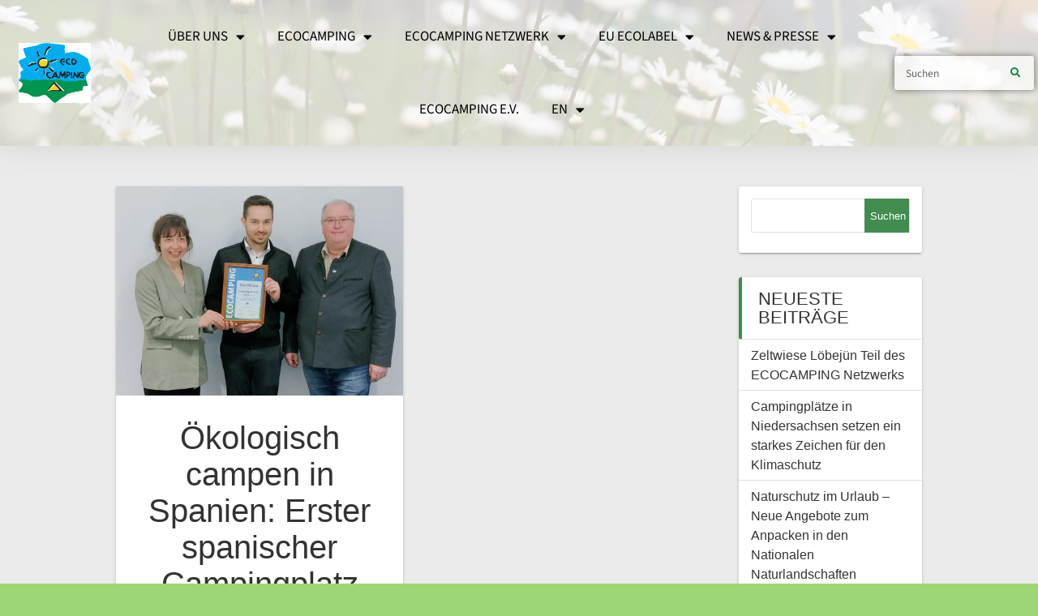

--- FILE ---
content_type: text/html; charset=UTF-8
request_url: https://ecocamping.de/tag/auszeichnung
body_size: 33370
content:
<!DOCTYPE html>
<html lang="de">
<head>
	<meta charset="UTF-8">
	<meta name="viewport" content="width=device-width, initial-scale=1.0, viewport-fit=cover" />		<title>Auszeichnung &#8211; ECOCAMPING</title>
<meta name='robots' content='max-image-preview:large' />
	<style>img:is([sizes="auto" i], [sizes^="auto," i]) { contain-intrinsic-size: 3000px 1500px }</style>
	

<link rel="alternate" type="application/rss+xml" title="ECOCAMPING &raquo; Feed" href="https://ecocamping.de/feed" />
<link rel="alternate" type="application/rss+xml" title="ECOCAMPING &raquo; Kommentar-Feed" href="https://ecocamping.de/comments/feed" />
<link rel="alternate" type="text/calendar" title="ECOCAMPING &raquo; iCal Feed" href="https://ecocamping.de/termine/?ical=1" />
<link rel="alternate" type="application/rss+xml" title="ECOCAMPING &raquo; Auszeichnung Schlagwort-Feed" href="https://ecocamping.de/tag/auszeichnung/feed" />
<script data-borlabs-cookie-script-blocker-id='wp-emojis' type="text/template">
/* <![CDATA[ */
window._wpemojiSettings = {"baseUrl":"https:\/\/s.w.org\/images\/core\/emoji\/16.0.1\/72x72\/","ext":".png","svgUrl":"https:\/\/s.w.org\/images\/core\/emoji\/16.0.1\/svg\/","svgExt":".svg","source":{"concatemoji":"https:\/\/ecocamping.de\/wp-includes\/js\/wp-emoji-release.min.js?ver=6.8.3"}};
/*! This file is auto-generated */
!function(s,n){var o,i,e;function c(e){try{var t={supportTests:e,timestamp:(new Date).valueOf()};sessionStorage.setItem(o,JSON.stringify(t))}catch(e){}}function p(e,t,n){e.clearRect(0,0,e.canvas.width,e.canvas.height),e.fillText(t,0,0);var t=new Uint32Array(e.getImageData(0,0,e.canvas.width,e.canvas.height).data),a=(e.clearRect(0,0,e.canvas.width,e.canvas.height),e.fillText(n,0,0),new Uint32Array(e.getImageData(0,0,e.canvas.width,e.canvas.height).data));return t.every(function(e,t){return e===a[t]})}function u(e,t){e.clearRect(0,0,e.canvas.width,e.canvas.height),e.fillText(t,0,0);for(var n=e.getImageData(16,16,1,1),a=0;a<n.data.length;a++)if(0!==n.data[a])return!1;return!0}function f(e,t,n,a){switch(t){case"flag":return n(e,"\ud83c\udff3\ufe0f\u200d\u26a7\ufe0f","\ud83c\udff3\ufe0f\u200b\u26a7\ufe0f")?!1:!n(e,"\ud83c\udde8\ud83c\uddf6","\ud83c\udde8\u200b\ud83c\uddf6")&&!n(e,"\ud83c\udff4\udb40\udc67\udb40\udc62\udb40\udc65\udb40\udc6e\udb40\udc67\udb40\udc7f","\ud83c\udff4\u200b\udb40\udc67\u200b\udb40\udc62\u200b\udb40\udc65\u200b\udb40\udc6e\u200b\udb40\udc67\u200b\udb40\udc7f");case"emoji":return!a(e,"\ud83e\udedf")}return!1}function g(e,t,n,a){var r="undefined"!=typeof WorkerGlobalScope&&self instanceof WorkerGlobalScope?new OffscreenCanvas(300,150):s.createElement("canvas"),o=r.getContext("2d",{willReadFrequently:!0}),i=(o.textBaseline="top",o.font="600 32px Arial",{});return e.forEach(function(e){i[e]=t(o,e,n,a)}),i}function t(e){var t=s.createElement("script");t.src=e,t.defer=!0,s.head.appendChild(t)}"undefined"!=typeof Promise&&(o="wpEmojiSettingsSupports",i=["flag","emoji"],n.supports={everything:!0,everythingExceptFlag:!0},e=new Promise(function(e){s.addEventListener("DOMContentLoaded",e,{once:!0})}),new Promise(function(t){var n=function(){try{var e=JSON.parse(sessionStorage.getItem(o));if("object"==typeof e&&"number"==typeof e.timestamp&&(new Date).valueOf()<e.timestamp+604800&&"object"==typeof e.supportTests)return e.supportTests}catch(e){}return null}();if(!n){if("undefined"!=typeof Worker&&"undefined"!=typeof OffscreenCanvas&&"undefined"!=typeof URL&&URL.createObjectURL&&"undefined"!=typeof Blob)try{var e="postMessage("+g.toString()+"("+[JSON.stringify(i),f.toString(),p.toString(),u.toString()].join(",")+"));",a=new Blob([e],{type:"text/javascript"}),r=new Worker(URL.createObjectURL(a),{name:"wpTestEmojiSupports"});return void(r.onmessage=function(e){c(n=e.data),r.terminate(),t(n)})}catch(e){}c(n=g(i,f,p,u))}t(n)}).then(function(e){for(var t in e)n.supports[t]=e[t],n.supports.everything=n.supports.everything&&n.supports[t],"flag"!==t&&(n.supports.everythingExceptFlag=n.supports.everythingExceptFlag&&n.supports[t]);n.supports.everythingExceptFlag=n.supports.everythingExceptFlag&&!n.supports.flag,n.DOMReady=!1,n.readyCallback=function(){n.DOMReady=!0}}).then(function(){return e}).then(function(){var e;n.supports.everything||(n.readyCallback(),(e=n.source||{}).concatemoji?t(e.concatemoji):e.wpemoji&&e.twemoji&&(t(e.twemoji),t(e.wpemoji)))}))}((window,document),window._wpemojiSettings);
/* ]]> */
</script>
<style id='wp-emoji-styles-inline-css' type='text/css'>

	img.wp-smiley, img.emoji {
		display: inline !important;
		border: none !important;
		box-shadow: none !important;
		height: 1em !important;
		width: 1em !important;
		margin: 0 0.07em !important;
		vertical-align: -0.1em !important;
		background: none !important;
		padding: 0 !important;
	}
</style>
<style id='classic-theme-styles-inline-css' type='text/css'>
/*! This file is auto-generated */
.wp-block-button__link{color:#fff;background-color:#32373c;border-radius:9999px;box-shadow:none;text-decoration:none;padding:calc(.667em + 2px) calc(1.333em + 2px);font-size:1.125em}.wp-block-file__button{background:#32373c;color:#fff;text-decoration:none}
</style>
<style id='safe-svg-svg-icon-style-inline-css' type='text/css'>
.safe-svg-cover{text-align:center}.safe-svg-cover .safe-svg-inside{display:inline-block;max-width:100%}.safe-svg-cover svg{fill:currentColor;height:100%;max-height:100%;max-width:100%;width:100%}

</style>
<style id='global-styles-inline-css' type='text/css'>
:root{--wp--preset--aspect-ratio--square: 1;--wp--preset--aspect-ratio--4-3: 4/3;--wp--preset--aspect-ratio--3-4: 3/4;--wp--preset--aspect-ratio--3-2: 3/2;--wp--preset--aspect-ratio--2-3: 2/3;--wp--preset--aspect-ratio--16-9: 16/9;--wp--preset--aspect-ratio--9-16: 9/16;--wp--preset--color--black: #000000;--wp--preset--color--cyan-bluish-gray: #abb8c3;--wp--preset--color--white: #ffffff;--wp--preset--color--pale-pink: #f78da7;--wp--preset--color--vivid-red: #cf2e2e;--wp--preset--color--luminous-vivid-orange: #ff6900;--wp--preset--color--luminous-vivid-amber: #fcb900;--wp--preset--color--light-green-cyan: #7bdcb5;--wp--preset--color--vivid-green-cyan: #00d084;--wp--preset--color--pale-cyan-blue: #8ed1fc;--wp--preset--color--vivid-cyan-blue: #0693e3;--wp--preset--color--vivid-purple: #9b51e0;--wp--preset--gradient--vivid-cyan-blue-to-vivid-purple: linear-gradient(135deg,rgba(6,147,227,1) 0%,rgb(155,81,224) 100%);--wp--preset--gradient--light-green-cyan-to-vivid-green-cyan: linear-gradient(135deg,rgb(122,220,180) 0%,rgb(0,208,130) 100%);--wp--preset--gradient--luminous-vivid-amber-to-luminous-vivid-orange: linear-gradient(135deg,rgba(252,185,0,1) 0%,rgba(255,105,0,1) 100%);--wp--preset--gradient--luminous-vivid-orange-to-vivid-red: linear-gradient(135deg,rgba(255,105,0,1) 0%,rgb(207,46,46) 100%);--wp--preset--gradient--very-light-gray-to-cyan-bluish-gray: linear-gradient(135deg,rgb(238,238,238) 0%,rgb(169,184,195) 100%);--wp--preset--gradient--cool-to-warm-spectrum: linear-gradient(135deg,rgb(74,234,220) 0%,rgb(151,120,209) 20%,rgb(207,42,186) 40%,rgb(238,44,130) 60%,rgb(251,105,98) 80%,rgb(254,248,76) 100%);--wp--preset--gradient--blush-light-purple: linear-gradient(135deg,rgb(255,206,236) 0%,rgb(152,150,240) 100%);--wp--preset--gradient--blush-bordeaux: linear-gradient(135deg,rgb(254,205,165) 0%,rgb(254,45,45) 50%,rgb(107,0,62) 100%);--wp--preset--gradient--luminous-dusk: linear-gradient(135deg,rgb(255,203,112) 0%,rgb(199,81,192) 50%,rgb(65,88,208) 100%);--wp--preset--gradient--pale-ocean: linear-gradient(135deg,rgb(255,245,203) 0%,rgb(182,227,212) 50%,rgb(51,167,181) 100%);--wp--preset--gradient--electric-grass: linear-gradient(135deg,rgb(202,248,128) 0%,rgb(113,206,126) 100%);--wp--preset--gradient--midnight: linear-gradient(135deg,rgb(2,3,129) 0%,rgb(40,116,252) 100%);--wp--preset--font-size--small: 13px;--wp--preset--font-size--medium: 20px;--wp--preset--font-size--large: 36px;--wp--preset--font-size--x-large: 42px;--wp--preset--spacing--20: 0.44rem;--wp--preset--spacing--30: 0.67rem;--wp--preset--spacing--40: 1rem;--wp--preset--spacing--50: 1.5rem;--wp--preset--spacing--60: 2.25rem;--wp--preset--spacing--70: 3.38rem;--wp--preset--spacing--80: 5.06rem;--wp--preset--shadow--natural: 6px 6px 9px rgba(0, 0, 0, 0.2);--wp--preset--shadow--deep: 12px 12px 50px rgba(0, 0, 0, 0.4);--wp--preset--shadow--sharp: 6px 6px 0px rgba(0, 0, 0, 0.2);--wp--preset--shadow--outlined: 6px 6px 0px -3px rgba(255, 255, 255, 1), 6px 6px rgba(0, 0, 0, 1);--wp--preset--shadow--crisp: 6px 6px 0px rgba(0, 0, 0, 1);}:where(.is-layout-flex){gap: 0.5em;}:where(.is-layout-grid){gap: 0.5em;}body .is-layout-flex{display: flex;}.is-layout-flex{flex-wrap: wrap;align-items: center;}.is-layout-flex > :is(*, div){margin: 0;}body .is-layout-grid{display: grid;}.is-layout-grid > :is(*, div){margin: 0;}:where(.wp-block-columns.is-layout-flex){gap: 2em;}:where(.wp-block-columns.is-layout-grid){gap: 2em;}:where(.wp-block-post-template.is-layout-flex){gap: 1.25em;}:where(.wp-block-post-template.is-layout-grid){gap: 1.25em;}.has-black-color{color: var(--wp--preset--color--black) !important;}.has-cyan-bluish-gray-color{color: var(--wp--preset--color--cyan-bluish-gray) !important;}.has-white-color{color: var(--wp--preset--color--white) !important;}.has-pale-pink-color{color: var(--wp--preset--color--pale-pink) !important;}.has-vivid-red-color{color: var(--wp--preset--color--vivid-red) !important;}.has-luminous-vivid-orange-color{color: var(--wp--preset--color--luminous-vivid-orange) !important;}.has-luminous-vivid-amber-color{color: var(--wp--preset--color--luminous-vivid-amber) !important;}.has-light-green-cyan-color{color: var(--wp--preset--color--light-green-cyan) !important;}.has-vivid-green-cyan-color{color: var(--wp--preset--color--vivid-green-cyan) !important;}.has-pale-cyan-blue-color{color: var(--wp--preset--color--pale-cyan-blue) !important;}.has-vivid-cyan-blue-color{color: var(--wp--preset--color--vivid-cyan-blue) !important;}.has-vivid-purple-color{color: var(--wp--preset--color--vivid-purple) !important;}.has-black-background-color{background-color: var(--wp--preset--color--black) !important;}.has-cyan-bluish-gray-background-color{background-color: var(--wp--preset--color--cyan-bluish-gray) !important;}.has-white-background-color{background-color: var(--wp--preset--color--white) !important;}.has-pale-pink-background-color{background-color: var(--wp--preset--color--pale-pink) !important;}.has-vivid-red-background-color{background-color: var(--wp--preset--color--vivid-red) !important;}.has-luminous-vivid-orange-background-color{background-color: var(--wp--preset--color--luminous-vivid-orange) !important;}.has-luminous-vivid-amber-background-color{background-color: var(--wp--preset--color--luminous-vivid-amber) !important;}.has-light-green-cyan-background-color{background-color: var(--wp--preset--color--light-green-cyan) !important;}.has-vivid-green-cyan-background-color{background-color: var(--wp--preset--color--vivid-green-cyan) !important;}.has-pale-cyan-blue-background-color{background-color: var(--wp--preset--color--pale-cyan-blue) !important;}.has-vivid-cyan-blue-background-color{background-color: var(--wp--preset--color--vivid-cyan-blue) !important;}.has-vivid-purple-background-color{background-color: var(--wp--preset--color--vivid-purple) !important;}.has-black-border-color{border-color: var(--wp--preset--color--black) !important;}.has-cyan-bluish-gray-border-color{border-color: var(--wp--preset--color--cyan-bluish-gray) !important;}.has-white-border-color{border-color: var(--wp--preset--color--white) !important;}.has-pale-pink-border-color{border-color: var(--wp--preset--color--pale-pink) !important;}.has-vivid-red-border-color{border-color: var(--wp--preset--color--vivid-red) !important;}.has-luminous-vivid-orange-border-color{border-color: var(--wp--preset--color--luminous-vivid-orange) !important;}.has-luminous-vivid-amber-border-color{border-color: var(--wp--preset--color--luminous-vivid-amber) !important;}.has-light-green-cyan-border-color{border-color: var(--wp--preset--color--light-green-cyan) !important;}.has-vivid-green-cyan-border-color{border-color: var(--wp--preset--color--vivid-green-cyan) !important;}.has-pale-cyan-blue-border-color{border-color: var(--wp--preset--color--pale-cyan-blue) !important;}.has-vivid-cyan-blue-border-color{border-color: var(--wp--preset--color--vivid-cyan-blue) !important;}.has-vivid-purple-border-color{border-color: var(--wp--preset--color--vivid-purple) !important;}.has-vivid-cyan-blue-to-vivid-purple-gradient-background{background: var(--wp--preset--gradient--vivid-cyan-blue-to-vivid-purple) !important;}.has-light-green-cyan-to-vivid-green-cyan-gradient-background{background: var(--wp--preset--gradient--light-green-cyan-to-vivid-green-cyan) !important;}.has-luminous-vivid-amber-to-luminous-vivid-orange-gradient-background{background: var(--wp--preset--gradient--luminous-vivid-amber-to-luminous-vivid-orange) !important;}.has-luminous-vivid-orange-to-vivid-red-gradient-background{background: var(--wp--preset--gradient--luminous-vivid-orange-to-vivid-red) !important;}.has-very-light-gray-to-cyan-bluish-gray-gradient-background{background: var(--wp--preset--gradient--very-light-gray-to-cyan-bluish-gray) !important;}.has-cool-to-warm-spectrum-gradient-background{background: var(--wp--preset--gradient--cool-to-warm-spectrum) !important;}.has-blush-light-purple-gradient-background{background: var(--wp--preset--gradient--blush-light-purple) !important;}.has-blush-bordeaux-gradient-background{background: var(--wp--preset--gradient--blush-bordeaux) !important;}.has-luminous-dusk-gradient-background{background: var(--wp--preset--gradient--luminous-dusk) !important;}.has-pale-ocean-gradient-background{background: var(--wp--preset--gradient--pale-ocean) !important;}.has-electric-grass-gradient-background{background: var(--wp--preset--gradient--electric-grass) !important;}.has-midnight-gradient-background{background: var(--wp--preset--gradient--midnight) !important;}.has-small-font-size{font-size: var(--wp--preset--font-size--small) !important;}.has-medium-font-size{font-size: var(--wp--preset--font-size--medium) !important;}.has-large-font-size{font-size: var(--wp--preset--font-size--large) !important;}.has-x-large-font-size{font-size: var(--wp--preset--font-size--x-large) !important;}
:where(.wp-block-post-template.is-layout-flex){gap: 1.25em;}:where(.wp-block-post-template.is-layout-grid){gap: 1.25em;}
:where(.wp-block-columns.is-layout-flex){gap: 2em;}:where(.wp-block-columns.is-layout-grid){gap: 2em;}
:root :where(.wp-block-pullquote){font-size: 1.5em;line-height: 1.6;}
</style>
<link rel='stylesheet' id='bsk-pdf-manager-pro-css-css' href='https://ecocamping.de/wp-content/plugins/bsk-pdf-manager/css/bsk-pdf-manager-pro.css?ver=1747771346' type='text/css' media='all' />
<link rel='stylesheet' id='contact-form-7-css' href='https://ecocamping.de/wp-content/plugins/contact-form-7/includes/css/styles.css?ver=6.1.2' type='text/css' media='all' />
<link rel='stylesheet' id='tribe-events-v2-single-skeleton-css' href='https://ecocamping.de/wp-content/plugins/the-events-calendar/build/css/tribe-events-single-skeleton.css?ver=6.15.7' type='text/css' media='all' />
<link rel='stylesheet' id='tribe-events-v2-single-skeleton-full-css' href='https://ecocamping.de/wp-content/plugins/the-events-calendar/build/css/tribe-events-single-full.css?ver=6.15.7' type='text/css' media='all' />
<link rel='stylesheet' id='tec-events-elementor-widgets-base-styles-css' href='https://ecocamping.de/wp-content/plugins/the-events-calendar/build/css/integrations/plugins/elementor/widgets/widget-base.css?ver=6.15.7' type='text/css' media='all' />
<link rel='stylesheet' id='one-page-express-style-css' href='https://ecocamping.de/wp-content/themes/one-page-express/style.css?ver=1.3.59' type='text/css' media='all' />
<style id='one-page-express-style-inline-css' type='text/css'>
img.logo.dark, img.custom-logo{max-height:70px;}
</style>
<link rel='stylesheet' id='one-page-express-pro-style-css' href='https://ecocamping.de/wp-content/themes/one-page-express-pro/style.css?ver=1.3.59' type='text/css' media='all' />
<link data-borlabs-cookie-style-blocker-id="google-fonts" rel='stylesheet' id='one-page-express-fonts-css' data-borlabs-cookie-style-blocker-href='//ecocamping.de/wp-content/uploads/omgf/google-fonts-1/google-fonts-1.css?ver=1705595898' type='text/css' media='all' />
<link rel='stylesheet' id='one-page-express-font-awesome-css' href='https://ecocamping.de/wp-content/themes/one-page-express/assets/font-awesome/font-awesome.min.css?ver=1.3.59' type='text/css' media='all' />
<link rel='stylesheet' id='one-page-express-animate-css' href='https://ecocamping.de/wp-content/themes/one-page-express/assets/css/animate.css?ver=1.3.59' type='text/css' media='all' />
<link rel='stylesheet' id='one-page-express-webgradients-css' href='https://ecocamping.de/wp-content/themes/one-page-express/assets/css/webgradients.css?ver=1.3.59' type='text/css' media='all' />
<link rel='stylesheet' id='elementor-icons-css' href='https://ecocamping.de/wp-content/plugins/elementor/assets/lib/eicons/css/elementor-icons.min.css?ver=5.30.0' type='text/css' media='all' />
<link rel='stylesheet' id='elementor-frontend-css' href='https://ecocamping.de/wp-content/uploads/elementor/css/custom-frontend-lite.min.css?ver=1761851114' type='text/css' media='all' />
<link rel='stylesheet' id='swiper-css' href='https://ecocamping.de/wp-content/plugins/elementor/assets/lib/swiper/v8/css/swiper.min.css?ver=8.4.5' type='text/css' media='all' />
<link rel='stylesheet' id='elementor-post-8880-css' href='https://ecocamping.de/wp-content/uploads/elementor/css/post-8880.css?ver=1761851114' type='text/css' media='all' />
<link rel='stylesheet' id='elementor-pro-css' href='https://ecocamping.de/wp-content/uploads/elementor/css/custom-pro-frontend-lite.min.css?ver=1761851114' type='text/css' media='all' />
<link rel='stylesheet' id='eihe-front-style-css' href='https://ecocamping.de/wp-content/plugins/image-hover-effects-addon-for-elementor/assets/style.min.css?ver=1.4.4' type='text/css' media='all' />
<link rel='stylesheet' id='elementor-global-css' href='https://ecocamping.de/wp-content/uploads/elementor/css/global.css?ver=1761851115' type='text/css' media='all' />
<link rel='stylesheet' id='elementor-post-12767-css' href='https://ecocamping.de/wp-content/uploads/elementor/css/post-12767.css?ver=1761851115' type='text/css' media='all' />
<link rel='stylesheet' id='elementor-post-12751-css' href='https://ecocamping.de/wp-content/uploads/elementor/css/post-12751.css?ver=1761851115' type='text/css' media='all' />
<link rel='stylesheet' id='borlabs-cookie-custom-css' href='https://ecocamping.de/wp-content/cache/borlabs-cookie/1/borlabs-cookie-1-de.css?ver=3.3.19-20' type='text/css' media='all' />
<link rel='stylesheet' id='kirki-styles-one_page_express-css' href='https://ecocamping.de/wp-content/themes/one-page-express/customizer/kirki/assets/css/kirki-styles.css' type='text/css' media='all' />
<style id='kirki-styles-one_page_express-inline-css' type='text/css'>
.header-homepage.color-overlay:before{background-color:#000;opacity:0.27;}.header-homepage + .header-separator svg{height:62px!important;}.header.color-overlay:before{background-color:#000;opacity:0.22;}.inner-header-description{padding-top:0%;padding-bottom:1%;}.header-homepage .header-description-row{padding-top:10%;padding-bottom:20%;}.footer{border-color:#FFFFFF !important;}.footer-column-colored-1{background-color:#FFFFFF !important;}body{font-family:"Source Sans Pro", Helvetica, Arial, sans-serif;color:#666666;font-size:18px;}body h1{font-size:1.9em;}body h2{font-family:"Source Sans Pro", Helvetica, Arial, sans-serif;font-weight:300;font-style:normal;font-size:1.9em;line-height:110%;text-transform:none;color:#3D3D3D;}body h3{font-family:"Source Sans Pro", Helvetica, Arial, sans-serif;font-weight:600;font-style:normal;font-size:1.22em;line-height:115%;text-transform:none;color:#333333;}body h4{font-family:"Source Sans Pro", Helvetica, Arial, sans-serif;font-weight:;font-size:1.11em;line-height:150%;letter-spacing:normal;text-transform:none;color:#333333;}body h5{font-family:"Source Sans Pro", Helvetica, Arial, sans-serif;font-weight:;font-size:1em;line-height:150%;letter-spacing:2px;text-transform:none;color:#333333;}body h6{font-family:"Source Sans Pro", Helvetica, Arial, sans-serif;font-weight:;font-size:1em;line-height:100%;letter-spacing:3px;text-transform:uppercase;color:#B5B5B5;}.header-top.homepage.coloured-nav a.text-logo,.header-top.homepage a.text-logo{font-family:inherit;font-weight:600;font-style:normal;font-size:2.6em;line-height:100%;letter-spacing:0px;text-transform:none;color:#FFFFFF!important;}.header-top.homepage.fixto-fixed a.text-logo{color:#000000!important;}.header-top.homepage #drop_mainmenu>li>a,.header-top.homepage a#fm2_drop_mainmenu_mobile_button .caption{font-family:inherit;font-weight:400;font-style:normal;font-size:1em;line-height:115%;letter-spacing:3px;text-transform:uppercase;color:#FFFFFF;}.header-top.homepage #drop_mainmenu>li.current_page_item>a,.header-top.homepage #drop_mainmenu>li:hover>a,.header-top.homepage #drop_mainmenu>li.hover>a,.header-top.homepage a#fm2_drop_mainmenu_mobile_button .caption{-webkit-text-shadow:0px 0px 0px #FFFFFF, 0px 0px 0px #FFFFFF;-moz-text-shadow:0px 0px 0px #FFFFFF, 0px 0px 0px #FFFFFF;text-shadow:0px 0px 0px #FFFFFF, 0px 0px 0px #FFFFFF;}.header-top.homepage #drop_mainmenu>li.current_page_item>a,.header-top.homepage a#fm2_drop_mainmenu_mobile_button .caption{border-bottom-color:#FFFFFF;}.header-top.homepage.bordered{border-bottom-color:#FFFFFF;}.header-top.homepage.coloured-nav #drop_mainmenu>li>a,.header-top.homepage.coloured-nav a#fm2_drop_mainmenu_mobile_button .caption,.header-top.homepage.fixto-fixed #drop_mainmenu>li>a,.header-top.homepage.fixto-fixed a#fm2_drop_mainmenu_mobile_button .caption{color:#000000;}.header-top.homepage.coloured-nav #drop_mainmenu>li.current_page_item>a,.header-top.homepage.coloured-nav #drop_mainmenu>li:hover>a,.header-top.homepage.coloured-nav #drop_mainmenu>li.hover>a,.header-top.homepage.coloured-nav a#fm2_drop_mainmenu_mobile_button .caption,.header-top.homepage.fixto-fixed #drop_mainmenu>li.current_page_item>a,.header-top.homepage.fixto-fixed #drop_mainmenu>li:hover>a,.header-top.homepage.fixto-fixed #drop_mainmenu>li.hover>a,.header-top.homepage.fixto-fixed a#fm2_drop_mainmenu_mobile_button .caption{-webkit-text-shadow:0px 0px 0px #000000, 0px 0px 0px #000000;-moz-text-shadow:0px 0px 0px #000000, 0px 0px 0px #000000;text-shadow:0px 0px 0px #000000, 0px 0px 0px #000000;}.header-top.homepage #drop_mainmenu ul li a{background-color:rgba(35,135,63,0.67)!important;color:#FFFFFF!important;font-family:inherit;font-weight:400;font-size:0.6em;line-height:120%;letter-spacing:0px;text-transform:uppercase;}.header-top.homepage #drop_mainmenu ul li a:hover,.header-top.homepage #drop_mainmenu ul li a.hover{background-color:rgba(33,118,255,0.72)!important;}.header-top.homepage #drop_mainmenu > li ul{border-bottom-color:rgba(33,118,255,0.72)!important;}.header-top.homepage.coloured-nav,.header-top.homepage.fixto-fixed{background-color:#FFFFFF!important;}.header-top:not(.homepage) a.text-logo,.header-top:not(.homepage) a.text-logo{font-family:inherit;font-weight:600;font-size:2.6em;line-height:100%;letter-spacing:0px;text-transform:none;color:#ffffff!important;}.header-top.fixto-fixed:not(.homepage) a.text-logo, .header-top.alternate:not(.homepage) a.text-logo{color:#000000!important;}.header-top:not(.homepage) #drop_mainmenu>li>a,.header-top:not(.homepage) a#fm2_drop_mainmenu_mobile_button .caption,.header-top:not(.homepage) #drop_mainmenu>li>a,.header-top:not(.homepage) a#fm2_drop_mainmenu_mobile_button .caption{font-family:inherit;font-weight:400;font-style:normal;font-size:0.8em;line-height:50%;letter-spacing:3px;text-transform:uppercase;color:#FFFFFF;}.header-top:not(.homepage) #drop_mainmenu>li.current_page_item>a,.header-top:not(.homepage) #drop_mainmenu>li:hover>a,.header-top:not(.homepage) #drop_mainmenu>li.hover>a,.header-top:not(.homepage) a#fm2_drop_mainmenu_mobile_button .caption,.header-top:not(.homepage) #drop_mainmenu>li.current_page_item>a,.header-top:not(.homepage) #drop_mainmenu>li:hover>a,.header-top:not(.homepage) #drop_mainmenu>li.hover>a,.header-top:not(.homepage) a#fm2_drop_mainmenu_mobile_button .caption{-webkit-text-shadow:0px 0px 0px #FFFFFF, 0px 0px 0px #FFFFFF;-moz-text-shadow:0px 0px 0px #FFFFFF, 0px 0px 0px #FFFFFF;text-shadow:0px 0px 0px #FFFFFF, 0px 0px 0px #FFFFFF;}.header-top:not(.homepage) #drop_mainmenu>li.current_page_item>a,.header-top:not(.homepage) a#fm2_drop_mainmenu_mobile_button .caption,.header-top:not(.homepage) #drop_mainmenu>li.current_page_item>a,.header-top:not(.homepage) a#fm2_drop_mainmenu_mobile_button .caption{border-bottom-color:#FFFFFF;}.header-top.bordered:not(.homepage){border-bottom-color:#FFFFFF;}.header-top.fixto-fixed:not(.homepage) #drop_mainmenu>li>a,.header-top.fixto-fixed:not(.homepage) a#fm2_drop_mainmenu_mobile_button .caption,.header-top.alternate:not(.homepage) #drop_mainmenu>li>a,.header-top.alternate:not(.homepage) a#fm2_drop_mainmenu_mobile_button .caption{color:#000000;}.header-top.fixto-fixed:not(.homepage) #drop_mainmenu>li.current_page_item>a,.header-top.fixto-fixed:not(.homepage) #drop_mainmenu>li:hover>a,.header-top.fixto-fixed:not(.homepage) #drop_mainmenu>li.hover>a,.header-top.fixto-fixed:not(.homepage) a#fm2_drop_mainmenu_mobile_button .caption,.header-top.alternate:not(.homepage) #drop_mainmenu>li.current_page_item>a,.header-top.alternate:not(.homepage) #drop_mainmenu>li:hover>a,.header-top.alternate:not(.homepage) #drop_mainmenu>li.hover>a,.header-top.alternate:not(.homepage) a#fm2_drop_mainmenu_mobile_button .caption{-webkit-text-shadow:0px 0px 0px #000000, 0px 0px 0px #000000;-moz-text-shadow:0px 0px 0px #000000, 0px 0px 0px #000000;text-shadow:0px 0px 0px #000000, 0px 0px 0px #000000;}.header-top:not(.homepage) #drop_mainmenu ul li a,.header-top:not(.homepage) #drop_mainmenu ul li a{background-color:#3F464C!important;color:#FFFFFF!important;font-family:inherit;font-weight:400;font-size:0.6em;line-height:120%;letter-spacing:0px;text-transform:uppercase;}.header-top:not(.homepage) #drop_mainmenu ul li a:hover,.header-top:not(.homepage) #drop_mainmenu ul li a.hover,.header-top:not(.homepage) #drop_mainmenu ul li a:hover,.header-top:not(.homepage) #drop_mainmenu ul li a.hover{background-color:#00893E!important;}.header-top:not(.homepage) #drop_mainmenu > li ul,.header-top:not(.homepage) #drop_mainmenu > li ul{border-bottom-color:#00893E!important;}.header-top.coloured-nav:not(.homepage),.header-top.fixto-fixed:not(.homepage),.header-top.alternate:not(.homepage){background-color:rgba(255,255,255,0.85)!important;}.header-homepage h1.heading8{font-family:"Source Sans Pro", Helvetica, Arial, sans-serif;font-weight:600;font-style:normal;font-size:3em;line-height:115%;text-transform:uppercase;color:#FFFFFF;margin-top:0;margin-bottom:20px;}.header-homepage p.header-subtitle{font-family:"Source Sans Pro", Helvetica, Arial, sans-serif;font-weight:300;font-style:normal;font-size:1.em;line-height:130%;text-transform:none;color:#FFFFFF;margin-top:0;margin-bottom:40px;}.header:not(.header-homepage) h1.heading8{font-family:"Source Sans Pro", Helvetica, Arial, sans-serif;font-weight:300;font-style:normal;font-size:2em;line-height:100%;text-transform:uppercase;color:#FFFFFF;}.header:not(.header-homepage) p.header-subtitle{font-family:"Source Sans Pro", Helvetica, Arial, sans-serif;font-weight:300;font-style:normal;font-size:1.4em;line-height:130%;text-transform:none;color:#FFFFFF;}.header-homepage p.header-subtitle2{font-family:"Source Sans Pro", Helvetica, Arial, sans-serif;font-weight:300;font-style:normal;font-size:1.5em;line-height:130%;text-transform:none;color:#FFFFFF;margin-top:0;margin-bottom:35px;}body.pro-inner-page{background-color:#FFFFFF!important;background-image:url("http://none")!important;}body.pro-inner-page #page .svg-white-bg{fill:#FFFFFF;}.header-homepage{background-position:right top!important;}.header{background-position:center center!important;}.header-homepage + .header-separator path.svg-white-bg{fill:#FFFFFF!important;}@media only screen and (min-width: 768px){.inner-header-description{text-align:center;}.header-content .align-holder{text-align:left!important;}.header-content{width:45%!important;}body h2{font-size:2.7em;}body h3{font-size:2.2em;}body h4{font-size:1.11em;}body h5{font-size:1em;}body h6{font-size:1em;}.header-homepage h1.heading8{font-size:4.2em;}.header-homepage p.header-subtitle{font-size:2em;}.header-homepage p.header-subtitle2{font-size:1.5em;}}
</style>
<link rel='stylesheet' id='kirki-styles-one_page_express_front_page_header_margin-css' href='https://ecocamping.de/wp-content/themes/one-page-express/customizer/kirki/assets/css/kirki-styles.css' type='text/css' media='all' />
<style id='kirki-styles-one_page_express_front_page_header_margin-inline-css' type='text/css'>
.header-homepage{padding-bottom:100px;}
</style>
<link rel='stylesheet' id='elementor-icons-shared-0-css' href='https://ecocamping.de/wp-content/plugins/elementor/assets/lib/font-awesome/css/fontawesome.min.css?ver=5.15.3' type='text/css' media='all' />
<link rel='stylesheet' id='elementor-icons-fa-solid-css' href='https://ecocamping.de/wp-content/plugins/elementor/assets/lib/font-awesome/css/solid.min.css?ver=5.15.3' type='text/css' media='all' />
<link rel='stylesheet' id='elementor-icons-fa-brands-css' href='https://ecocamping.de/wp-content/plugins/elementor/assets/lib/font-awesome/css/brands.min.css?ver=5.15.3' type='text/css' media='all' />
<script type="text/javascript" src="https://ecocamping.de/wp-includes/js/jquery/jquery.min.js?ver=3.7.1" id="jquery-core-js"></script>
<script type="text/javascript" src="https://ecocamping.de/wp-includes/js/jquery/jquery-migrate.min.js?ver=3.4.1" id="jquery-migrate-js"></script>
<script type="text/javascript" id="bsk-pdf-manager-pro-js-extra">
/* <![CDATA[ */
var bsk_pdf_pro = {"ajaxurl":"https:\/\/ecocamping.de\/wp-admin\/admin-ajax.php"};
/* ]]> */
</script>
<script type="text/javascript" src="https://ecocamping.de/wp-content/plugins/bsk-pdf-manager/js/bsk_pdf_manager_pro.js?ver=1747771346" id="bsk-pdf-manager-pro-js"></script>
<script type="text/javascript" src="https://ecocamping.de/wp-content/themes/one-page-express/assets/js/smoothscroll.js?ver=1.3.59" id="one-page-express-smoothscroll-js"></script>
<script data-no-optimize="1" data-no-minify="1" data-cfasync="false" type="text/javascript" src="https://ecocamping.de/wp-content/cache/borlabs-cookie/1/borlabs-cookie-config-de.json.js?ver=3.3.19-38" id="borlabs-cookie-config-js"></script>
<script type="text/javascript" id="ai-js-js-extra">
/* <![CDATA[ */
var MyAjax = {"ajaxurl":"https:\/\/ecocamping.de\/wp-admin\/admin-ajax.php","security":"cb75c9cc8e"};
/* ]]> */
</script>
<script type="text/javascript" src="https://ecocamping.de/wp-content/plugins/advanced-iframe/js/ai.min.js?ver=151714" id="ai-js-js"></script>
<link rel="https://api.w.org/" href="https://ecocamping.de/wp-json/" /><link rel="alternate" title="JSON" type="application/json" href="https://ecocamping.de/wp-json/wp/v2/tags/824" /><link rel="EditURI" type="application/rsd+xml" title="RSD" href="https://ecocamping.de/xmlrpc.php?rsd" />
<meta name="generator" content="WordPress 6.8.3" />
		<style data-name="overlap">
			@media only screen and (min-width: 768px) {
				.header-homepage {
					padding-bottom: 100px;
				}

				.homepage-template .content {
					position: relative;
					z-index: 10;
				}

				.homepage-template .page-content div[data-overlap]:first-of-type>div:first-of-type {
					margin-top: -100px;
					background: transparent !important;
				}
			}
		</style>
			<meta name="tec-api-version" content="v1"><meta name="tec-api-origin" content="https://ecocamping.de"><link rel="alternate" href="https://ecocamping.de/wp-json/tribe/events/v1/events/?tags=auszeichnung" /><!-- Analytics by WP Statistics - https://wp-statistics.com -->
        <style data-name="overlap">
            @media only screen and (min-width: 768px) {
                .blog .content,
                .archive .content,
                .single-post .content {
                    position: relative;
                    z-index: 10;
                }

                .blog .content > .gridContainer > .row,
                .archive .content > .gridContainer > .row,
                .single-post .content > .gridContainer > .row {
                    margin-top: -px;
                    background: transparent !important;
                }

                .blog .header,
                .archive .header,
                .single-post .header {
                    padding-bottom: px;
                }
            }
        </style>
	    <style>
        @media only screen and (min-width: 768px) {
            .align-container {
                margin: auto auto  auto  0            }
        }
    </style>
	<meta name="generator" content="Elementor 3.23.1; features: e_optimized_css_loading, additional_custom_breakpoints, e_lazyload; settings: css_print_method-external, google_font-enabled, font_display-auto">
<style type="text/css">.recentcomments a{display:inline !important;padding:0 !important;margin:0 !important;}</style>			<style>
				.e-con.e-parent:nth-of-type(n+4):not(.e-lazyloaded):not(.e-no-lazyload),
				.e-con.e-parent:nth-of-type(n+4):not(.e-lazyloaded):not(.e-no-lazyload) * {
					background-image: none !important;
				}
				@media screen and (max-height: 1024px) {
					.e-con.e-parent:nth-of-type(n+3):not(.e-lazyloaded):not(.e-no-lazyload),
					.e-con.e-parent:nth-of-type(n+3):not(.e-lazyloaded):not(.e-no-lazyload) * {
						background-image: none !important;
					}
				}
				@media screen and (max-height: 640px) {
					.e-con.e-parent:nth-of-type(n+2):not(.e-lazyloaded):not(.e-no-lazyload),
					.e-con.e-parent:nth-of-type(n+2):not(.e-lazyloaded):not(.e-no-lazyload) * {
						background-image: none !important;
					}
				}
			</style>
			<style type="text/css">.broken_link, a.broken_link {
	text-decoration: line-through;
}</style><style type="text/css" id="custom-background-css">
body.custom-background { background-color: #9dd675; }
</style>
	<link rel="icon" href="https://ecocamping.de/wp-content/uploads/2018/07/cropped-ecocamping_logo-echt-frei-32x32.png" sizes="32x32" />
<link rel="icon" href="https://ecocamping.de/wp-content/uploads/2018/07/cropped-ecocamping_logo-echt-frei-192x192.png" sizes="192x192" />
<link rel="apple-touch-icon" href="https://ecocamping.de/wp-content/uploads/2018/07/cropped-ecocamping_logo-echt-frei-180x180.png" />
<meta name="msapplication-TileImage" content="https://ecocamping.de/wp-content/uploads/2018/07/cropped-ecocamping_logo-echt-frei-270x270.png" />
		<style type="text/css" id="wp-custom-css">
			/*Custom Css ECOCAMPING*/

/*
Customizations before HO
Author: Unkown
*/

.darkButton {
	-moz-box-shadow:inset 0px 1px 3px 0px #91b8b3;
	-webkit-box-shadow:inset 0px 1px 3px 0px #91b8b3;
	box-shadow:inset 0px 1px 3px 0px #91b8b3;
	background:-webkit-gradient(linear, left top, left bottom, color-stop(0.05, #768d87), color-stop(1, #6c7c7c));
	background:-moz-linear-gradient(top, #768d87 5%, #6c7c7c 100%);
	background:-webkit-linear-gradient(top, #768d87 5%, #6c7c7c 100%);
	background:-o-linear-gradient(top, #768d87 5%, #6c7c7c 100%);
	background:-ms-linear-gradient(top, #768d87 5%, #6c7c7c 100%);
	background:linear-gradient(to bottom, #768d87 5%, #6c7c7c 100%);
	filter:progid:DXImageTransform.Microsoft.gradient(startColorstr='#768d87', endColorstr='#6c7c7c',GradientType=0);
	background-color:#768d87;
	-moz-border-radius:5px;
	-webkit-border-radius:5px;
	border-radius:5px;
	border:1px solid #566963;
	display:inline-block;
	cursor:pointer;
	color:#ffffff;
	font-family:Verdana;
	font-size:12px;
	font-weight:bold;
	padding:11px 23px;
	text-decoration:none;
	text-shadow:0px -1px 0px #2b665e;
}
.darkButton:hover {
	background:-webkit-gradient(linear, left top, left bottom, color-stop(0.05, #6c7c7c), color-stop(1, #768d87));
	background:-moz-linear-gradient(top, #6c7c7c 5%, #768d87 100%);
	background:-webkit-linear-gradient(top, #6c7c7c 5%, #768d87 100%);
	background:-o-linear-gradient(top, #6c7c7c 5%, #768d87 100%);
	background:-ms-linear-gradient(top, #6c7c7c 5%, #768d87 100%);
	background:linear-gradient(to bottom, #6c7c7c 5%, #768d87 100%);
	filter:progid:DXImageTransform.Microsoft.gradient(startColorstr='#6c7c7c', endColorstr='#768d87',GradientType=0);
	background-color:#6c7c7c;
}
.darkButton:active {
	position:relative;
	top:1px;
}

.wpcf7 input.wpcf7-text { width: 100%; }
.wpcf7 textarea.wpcf7-textarea { width: 100%; }
.wpcf7-form textarea { height: 200px; }
.row_201 {
	background-color:#286840;
}

.footer-column-colored{
	background-color: #0D81B7
		!important;
}

.content-left-image-imgcol-krit{
	float: left;
		margin: 0;
		padding-left: 15px;
		padding-right: 15px;
		width: 50%;
}

.content-wrapper {
    background: #ffffff;
}

/*
Customizations by HO
Author: Hamilkar Oueslati
*/

/*
Caldera Forms
Snap Polls
Progress Bar
*/
.pr-light-grey{color:#000;background-color:#f1f1f1}

.pr-round-large{border-radius:8px}

.pr-container{padding:0.01em 16px}

.pr-blue{color:#fff;background-color:#008acf}

.pr-align-container{float:right;
    padding: 2px;
width:25%}

.w3-container{padding:0.01em 16px}

/*---*/

/*
Caldera Forms
Snap Poll: Scientific Evaluation - Online Forum
*/
.oid-row::after {
  content: "";
  clear: both;
  display: table;
	width:100%;
}
.oid-col{
	margin:auto;
	padding:10px;
	width:80%;
}

.oid-table-col{
	width:100%;
	padding:20px;
	float: left;
	text-align:center;
}

.oid-table-row::after {
  content: "";
  clear: both;
  display: table;
	width:100%;
	padding-bottom:30px;
}

.badge {
  width: 50px;
  height: 50px;
  border-radius: 50%;
  color: #fff;
	line-height:50px;
	margin:auto;
  background: grey
}


.greeting-col{
	width:100%;
	float: left;
	text-align:left;
}

.graph_oid_scale{padding-bottom:40px;}
.oid_scale{padding-bottom:20px;}
.oid_scale_6{padding-bottom:40px;}
.mehr_gelegenh{padding-bottom:40px}


.greeting-row::after {
  content: "";
  clear: both;
  display: table;
	width:100%;
	padding-bottom:30px;
}

.blitz-container{
	text-align:left;
	width:100%;
	margin:auto;}


.caldera-grid .radio-inline input[type=radio] {
	margin-bottom:20px;
	margin-top:20px;
    }

/*---*/

/*
Caldera Forms
Snap Poll: Scientific Evaluation - Online Forum
Media Queries
*/

@media only screen and (min-width:600px){
	/*for tablets:*/

	.oid-table-col{width:20%;}
	.oid-table-row{width:100%;}

	.blitz-container{
		width:100%;
	}
}

@media only screen and (min-width:810px){
	/*for desktop:*/

	.oid-table-col{width:20%;}
	.oid-table-row{width:100%;}

	.greeting-col{width:25%;}
	.greeting-row{width:100%;}

	.blitz-container{
		width:80%;
	}
}

@media only screen and (min-width:600px){
	/*for tablets:*/
	.oid-col{
		float:left;
		width:25%;}
	.oid-row{width:100%;}
}

@media only screen and (min-width:1300px){
	/*for desktop:*/
	.oid-col{
		float:left;
		width:12.5%;}
	.oid-row{width:100%;
	margin:auto;}
}
/*---*/

/*
Caldera Forms
Workshop Registartion Form
*/

.to-the-right{
	padding-left:40px;
}

/*---*/

/*
Website: Dates & Events
*/

/*Start: Responsive Design
Event Page*/
.date-row::after {
  content: "";
  clear: both;
  display: table;
  width:100%;
}

.date-col-left{
	float: left;
	width:100%;
    padding: 20px 0;
}


.date-col-right{
	float: left;
	width:100%;
    padding: 20px 0;
}

.date-block{
    padding: 20px 0;
}

.event-txt{
    font-size: 16pt;
    text-align: left;
}

.event-txt-spec{
    font-size: 18pt;
    font-style: oblique;
    text-align: left;
}

.event-speaker{
    font-size: 16pt;
    text-align: left;
    font-style: oblique;
    margin-top: 20px;
}

.cl-btn-col{
    float:left;
    width: 100%;
}

/*End: Responsive Design
Event Page*/

/*---*/

/*
Website: Dates & Events
Media Queries
*/
/*Start: Responsive Design
Event Page*/
@media only screen and (min-width:776px){

	.date-row{
        width:100%;
        margin:auto;
    }

   .date-col-left{
       width:40%;
   }

	.date-col-right{
        width:60%;
    }

    .cl-btn-col{
        width: 33%;
    }

}
/*End: Responsive Design
Event Page*/


/*---*/

/*
Website & Online Forum
Responsive Design
*/

/*Start: Log In & Forum Page*/

.onfo-row::after {
    content: "";
    clear: both;
    display: table;
	width:100%;
}
.onfo-row-2::after {
    content: "";
    clear: both;
    display: table;
	width:100%;
}
.onfo-col{
    float: left;
    padding: 50px;
	width:100%;
}


.onfo-col-sideb{
	float: left;
    padding: 50px;
	width:100%;
}

.onfo-col-sideb-bar{
	float: left;
    padding: 50px;
	width:100%;
}

.onfo-row-sideb::after {
    content: "";
    clear: both;
    display: table;
	width:100%;
}

.pls-rotate{
  /*notification if screen of mobile device is too small
  --> "please rotate mobile device"*/
    display:none;
    padding:10px;

    font-weight:400;
    font-size: 4vw;
    text-align: center;
    color: #cca300;
	background-color:#fffae6;

	box-shadow: 3px 3px 8px grey;
	border-radius:3px;
    border-color: #ffd11a;
    border-style: solid;
    border-width: 1px;

    margin-bottom:20px;
}

.onfo-container{
	display:block;
}
/*End: Log In & Forum Page*/

/* Start: Notification after Registration*/
.notice{
  padding:20px;

  font-weight: 350;
  font-size: 15pt;
  text-align: left;
  color: #cca300;
	background-color:#fffae6;

  box-shadow: 3px 3px 8px grey;
  border-radius:2px;
  border-color: #ffd11a;
  border-style: solid;
  border-width: 1px;
}
/*End: Notification after Registration*/

/*Start: BPD*/

.rev-pltf {
	box-shadow: 0px 1px 2px 0px rgba(0, 0, 0, 0.14), 0 3px 1px -2px rgba(0, 0, 0, 0.2), 0 1px 5px 0 rgba(0, 0, 0, 0.12);
	-moz-box-shadow: 0px 1px 2px 0px rgba(0, 0, 0, 0.14), 0 3px 1px -2px rgba(0, 0, 0, 0.2), 0 1px 5px 0 rgba(0, 0, 0, 0.12);
	-webkit-box-shadow: 0px 1px 2px 0px rgba(0, 0, 0, 0.14), 0 3px 1px -2px rgba(0, 0, 0, 0.2), 0 1px 5px 0 rgba(0, 0, 0, 0.12);
	background-color: #FFFFFF;
	border-radius: 4px;
	border-bottom: 3px solid #418c4f;
	margin-bottom:95px;
	padding:15px;
	position: relative;

}

.btn2bpd {
  display: inline-block;
  color: #ffffff !important;
  text-decoration: none;
  padding: 18px 36px;
  background-color:#418c4f;
  border: none;
  border-radius: 4px;
  cursor: pointer;
  text-align: center;
  text-transform: uppercase;
  transition: all 0.2s linear 0s;
  box-shadow: 0px 1px 2px 0px rgba(0, 0, 0, 0.14), 0 3px 1px -2px rgba(0, 0, 0, 0.2), 0 1px 5px 0 rgba(0, 0, 0, 0.12);
  -moz-box-shadow: 0px 1px 2px 0px rgba(0, 0, 0, 0.14), 0 3px 1px -2px rgba(0, 0, 0, 0.2), 0 1px 5px 0 rgba(0, 0, 0, 0.12);
  -webkit-box-shadow: 0px 1px 2px 0px rgba(0, 0, 0, 0.14), 0 3px 1px -2px rgba(0, 0, 0, 0.2), 0 1px 5px 0 rgba(0, 0, 0, 0.12);
  font-size: 0.8em;
  font-family: inherit;
  line-height: 1;
  font-weight: 600;
  letter-spacing: 1px;
	position: absolute;
	bottom: -70px;
	right: 0;
	height:50px;
}

.btn2bpd:hover {
  box-shadow: rgba(0, 0, 0, 0.419608) 0px 14px 26px -12px, rgba(0, 0, 0, 0.117647) 0px 4px 23px 0px, rgba(0, 0, 0, 0.2) 0px 8px 10px -5px;
  -moz-box-shadow: rgba(0, 0, 0, 0.419608) 0px 14px 26px -12px, rgba(0, 0, 0, 0.117647) 0px 4px 23px 0px, rgba(0, 0, 0, 0.2) 0px 8px 10px -5px;
  -webkit-box-shadow: rgba(0, 0, 0, 0.419608) 0px 14px 26px -12px, rgba(0, 0, 0, 0.117647) 0px 4px 23px 0px, rgba(0, 0, 0, 0.2) 0px 8px 10px -5px;
  outline: none;
  text-decoration: none;
}

.btn2bpd:active {
  box-shadow: 0 3px 2px 0 rgba(0, 0, 0, .13) inset;
  -moz-box-shadow: 0 3px 2px 0 rgba(0, 0, 0, .13) inset;
  -webkit-box-shadow: 0 3px 2px 0 rgba(0, 0, 0, .13) inset;
  outline: none;
  text-decoration: none;
}

.btn2bpd:visited {
  text-decoration: none;
  color: initial;
}

/*End: BPD*/

/*Start: Projectsite - EU Ecolabel*/

.onfo-col-eu-eco-txt{
	float: left;
    padding: 10px;
	width:100%;
}

.onfo-col-eu-eco-pic{
	float: left;
    padding: 10px;
	width:100%;
}

.col-inside-eu-eco-pic{
	float:none;
}



/*End: Projectsite: E-Mobility*/

/*---*/

/*
Website: Online Forum
Miscellaneous
Media Queries
*/


@media only screen and (min-width:776px){
	/*for tablets:*/
  .onfo-row{
      width:80%;
      margin:auto;
  }

  .onfo-row-sideb{
      width:100%;
  }

  .onfo-row-2{
      width:100%;
  }

  .onfo-col{
      width:50%;
  }

  .onfo-col-1{
      font-size:26pt;
  }

  .onfo-col-2{
      font-size:22pt;
  }

  .onfo-col-3{
      font-size:16pt;
  }

  .onfo-col-emobil-pic{
      width: 30%;
      min-width: 240px !important;
  }

  .onfo-col-emobil-txt{
      width: 70%;
  }
}


@media only screen and (min-width:1024px){
	/*for desktop:*/
  .onfo-row{
      width:80%;
      margin:auto;
   }

  .onfo-row-sideb{
      width:100%;
   }

  .onfo-row-2{
      width:100%;
   }

  .onfo-col{
      width:50%;
   }

  .onfo-col-1{
      font-size:28pt;
   }

  .onfo-col-2{
      font-size:24pt;
  }

  .onfo-col-3{
      font-size:18pt;
  }

  .onfo-col-emobil-pic{
      width: 30%;
      min-width: 240px !important;
  }

  .onfo-col-emobil-txt{
      width: 70%;
  }
}



@media only screen and (min-width: 776px){
	.onfo-col-eu-eco-txt{
		width:60%;
	}

	.onfo-col-eu-eco-pic{
		width: 40%;
	}

	.col-inside-eu-eco-pic{
		float:right;
	}
}

@media only screen and (min-width:1222px){
	.onfo-col-sideb{
		width:75%;
	}
	.onfo-col-sideb-bar{
		width:25%;
	}
}

@media only screen and (max-width:800px) and (orientation:portrait){
	.pls-rotate{
		display:block;
	}
}

@media only screen and (max-width:800px) and (orientation:portrait){
	.onfo-container{
		display:none;
	}
}


/*---*/

/*
Website: Online forum
bbpress Sidebar Customizations
*/

.sidebar-bbpress {
    float: none;
    min-height: 200px;
    width: 100%;
    padding-left: 15px;
    padding-right: 15px;
    margin-left: 0px;
    border-left-color: #E0E0E0;
}

.sidebar-bbpress a {
    color: #333333;
    line-height: 150%;
    font-weight: 400;
    font-size: 1em;
    transition: all 0.4s linear 0s;
    text-decoration: none;
}

.sidebar-bbpress a:visited {
    color: #0B679C;
}

.sidebar-bbpress a:hover {
    color: #03a9f4;
    transition: all 0.2s ease-out 0s;
}

.sidebar-bbpress .widget {
	box-shadow: 0px 1px 2px 0px rgba(0, 0, 0, 0.14), 0 3px 1px -2px rgba(0, 0, 0, 0.2), 0 1px 5px 0 rgba(0, 0, 0, 0.12);
	-moz-box-shadow: 0px 1px 2px 0px rgba(0, 0, 0, 0.14), 0 3px 1px -2px rgba(0, 0, 0, 0.2), 0 1px 5px 0 rgba(0, 0, 0, 0.12);
	-webkit-box-shadow: 0px 1px 2px 0px rgba(0, 0, 0, 0.14), 0 3px 1px -2px rgba(0, 0, 0, 0.2), 0 1px 5px 0 rgba(0, 0, 0, 0.12);
	margin-bottom: 30px;
	border-radius: 3px;
	background-color: #FFFFFF;
}

#bbp_search_widget-4{
  padding-left:10px;
  padding-right:20px;
}

.bsp-la-title .widgettitle{
  position: relative;

  border-left-color: #418c4f;
  border-left-width: 4px;
  border-left-style: solid;
  border-radius: 3px;
  border-bottom: 1px solid rgb(224, 224, 224);

  padding-left: 20px;
  padding-bottom: 15px;
  padding-top: 15px;
  margin-bottom:0 !important;
  font-family: "Source Sans Pro", Helvetica, Arial, sans-serif;
  font-style: normal;
  font-size: 1.2em;
  font-weight: 400;
  line-height: 110%;
  color: #333333;
  text-transform: uppercase;
}

#bbpresswptweaks_login_links_widget-2{
  padding-left:20px;
  padding-top:10px;
  padding-bottom:10px;
}

#bbpresswptweaks_login_links_widget-3{
  padding-left:20px;
  padding-top:10px;
  padding-bottom:10px;
}

.bbp-logged-in .bbp-widget-login img, h4{
  padding-bottom: 10px;
}

.bbp-widget-login .button{
    color: #ffffff !important;
    background-color:#418c4f !important;
}

#bbp-search-form .button{
  margin-left:10px;
}

.bsp-center .button{
  font-size:12pt;
  font-style:bold;
}

#bbp_search_widget-4 .button{
	margin: 0;
}

#bbp-search-form .button{
	background-color: #418c4f;
}

/*---*/

/*
Website: Online forum
BPD & BPD Post Sidebar Customizations
*/

#bbpresswptweaks_login_links_widget-3{
  padding-left:20px;
	padding-right:10px;
  padding-top:10px;
  padding-bottom:10px;
}

#bbpresswptweaks_login_links_widget-4{
  padding-left:20px;
	padding-right:10px;
  padding-top:10px;
  padding-bottom:10px;
}

.cwp_rev_image{
	padding-left: 10px;
}

.review-grade-widget{
	padding-right: 10px;
}

.wppr-no-image{
	padding-left: 10px !important;
}

#custom_html-12 .custom-html-widget{
	padding: 0;
}

#custom_html-13 .custom-html-widget{
	padding: 0;
}

.menu-widget-ul{
	list-style: none;
	padding: 0;
	margin-bottom: 15px;
}

.menu-widget-li {
	width:100%;
	border-bottom: 1px solid #E0E0E0;
	color: rgb(51, 51, 51);
	font-weight: 600;
	font-size: 1.1em;
	line-height: 130%;
	padding: 7px 15px 7px 15px;
}

.menu-widget-li a{
	width: 100%;
	padding: 0;
}

#bpd-sideb-search-form{
	display: block;
	position: realtive;
	padding: 0px 10px 20px 10px;
}

#bpd-sideb-search-box {
	background: #eee;
	padding:10px;
 	border-radius:10px 0 0 10px;
	-moz-border-radius:10px 0 0 10px;
	-webkit-border-radius:10px 0 0 10px;
	-o-border-radius:10px 0 0 10px;
	border:0 none;
	font-size: 18pt;
	font-weight: 300;
	margin: 0 !important;
	vertical-align: middle;
	float: left;
	width: 80%;
	height: 50px;
}

#bpd-sideb-search-btn {
	background:#418c4f;
	color:white;
	font-family: inherit;
	padding: 10px;
	border-radius:0 10px 10px 0;
	-moz-border-radius:0 10px 10px 0;
	-webkit-border-radius:0 10px 10px 0;
	-o-border-radius:0 10px 10px 0;
	border:0 none;
	font-weight: 450;
	font-size: 18pt;
	vertical-align: middle;
	float:left;
	width:20%;
	height: 50px;
}

#custom_html-14 .custom-html-widget{
	padding: 0 !important;
}

#custom_html-15 .custom-html-widget{
	padding: 0 !important;
}

/*---*/


/*
Website: Online forum
bbpress & BPD & PBD Post Sidebar Customizations
Media Queries
*/

@media only screen and (min-width: 1222px) and (max-width: 1430px){
	.cwp-popular-review .cwp_rev_image{
		display: none !important;
	}
}

@media only screen and (max-width: 371px){
	.cwp-popular-review .cwp_rev_image{
		display: none !important;
	}
}


@media only screen and (min-width: 1222px) and (max-width: 1303px){
	.sideb-btn-scale-mem{
		transform: scale(0.9);
		-moz-transform: scale(0.9);
		-ms-transform: scale(0.9);
		-o-transform: scale(0.9);
		-webkit-transform: scale(0.9);
		}
}

@media only screen and (min-width: 1278px) and (max-width: 1303px){
	.sideb-btn-scale-onfo{
		transform: scale(0.8);
		-moz-transform: scale(0.8);
		-ms-transform: scale(0.8);
		-o-transform: scale(0.8);
		-webkit-transform: scale(0.8);
			}
}

@media only screen and (min-width: 1222px) and (max-width: 1278px){
	.sideb-btn-scale-onfo{
		transform: scale(0.75);
		-moz-transform: scale(0.75);
		-ms-transform: scale(0.75);
		-o-transform: scale(0.75);
		-webkit-transform: scale(0.75);
			}
}

@media only screen and (max-width: 339px){
	.sideb-btn-scale-onfo{
		transform: scale(0.8);
		-moz-transform: scale(0.8);
		-ms-transform: scale(0.8);
		-o-transform: scale(0.8);
		-webkit-transform: scale(0.8);
			}
}

@media only screen and (max-width: 327){
	.sideb-btn-scale-mem{
		transform: scale(0.9);
		-moz-transform: scale(0.9);
		-ms-transform: scale(0.9);
		-o-transform: scale(0.9);
		-webkit-transform: scale(0.9);
			}
}

@media only screen and (max-width: 374px){
	#bbpresswptweaks_login_links_widget-2 h4, .button{
		transform: scale(0.8);
		-moz-transform: scale(0.8);
		-ms-transform: scale(0.8);
		-o-transform: scale(0.8);
		-webkit-transform: scale(0.8);
		}

	#bbpresswptweaks_login_links_widget-3 h4, .button{
		transform: scale(0.8);
		-moz-transform: scale(0.8);
		-ms-transform: scale(0.8);
		-o-transform: scale(0.8);
		-webkit-transform: scale(0.8);
		}
}

@media only screen and (min-width: 1222px) and (max-width: 1305px){
	#bbpresswptweaks_login_links_widget-2 h4, .button{
		transform: scale(0.8);
		-moz-transform: scale(0.8);
		-ms-transform: scale(0.8);
		-o-transform: scale(0.8);
		-webkit-transform: scale(0.8);
		}

	#bbpresswptweaks_login_links_widget-3 h4, .button{
		transform: scale(0.8);
		-moz-transform: scale(0.8);
		-ms-transform: scale(0.8);
		-o-transform: scale(0.8);
		-webkit-transform: scale(0.8);
		}


}

@media only screen and (min-width: 1220px) and (max-width: 1365px){
	.sideb-btn-scale-rul{
		transform: scale(0.8);
		-moz-transform: scale(0.8);
		-ms-transform: scale(0.8);
		-o-transform: scale(0.8);
		-webkit-transform: scale(0.8);
		}
}

@media only screen and (min-width: 324px) and (max-width: 382px){
	.sideb-btn-scale-rul{
		transform: scale(0.8);
		-moz-transform: scale(0.8);
		-ms-transform: scale(0.8);
		-o-transform: scale(0.8);
		-webkit-transform: scale(0.8);
		}
}

@media only screen and (max-width: 323px){
	.sideb-btn-scale-rul{
		transform: scale(0.7);
		-moz-transform: scale(0.7);
		-ms-transform: scale(0.7);
		-o-transform: scale(0.7);
		-webkit-transform: scale(0.7);
		}
}

@media only screen and (min-width: 1220px) and (max-width: 1365px){
	.sideb-btn-scale-bew{
		transform: scale(0.7);
		-moz-transform: scale(0.7);
		-ms-transform: scale(0.7);
		-o-transform: scale(0.7);
		-webkit-transform: scale(0.7);
		}
}

@media only screen and (min-width: 324px) and (max-width: 382px){
	.sideb-btn-scale-bew{
		transform: scale(0.8);
		-moz-transform: scale(0.8);
		-ms-transform: scale(0.8);
		-o-transform: scale(0.8);
		-webkit-transform: scale(0.8);
		}
}

@media only screen and (max-width: 323px){
	.sideb-btn-scale-bew{
		transform: scale(0.7);
		-moz-transform: scale(0.7);
		-ms-transform: scale(0.7);
		-o-transform: scale(0.7);
		-webkit-transform: scale(0.7);
		}
}

/*--*/

@media only screen and (min-width: 653px) and (max-width: 1430px){
	.custom-sideb .cwp-popular-review .cwp_rev_image{
		display: none !important;
	}
}

@media only screen and (max-width: 371px){
	.custom-sideb .cwp-popular-review .cwp_rev_image{
		display: none !important;
	}
}


@media only screen and (min-width: 653px) and (max-width: 1303px){
	.custom-sideb .sideb-btn-scale-mem{
		transform: scale(0.9);
		-moz-transform: scale(0.9);
		-ms-transform: scale(0.9);
		-o-transform: scale(0.9);
		-webkit-transform: scale(0.9);
		}
}

@media only screen and (min-width: 653px) and (max-width: 1303px){
	.custom-sideb .sideb-btn-scale-onfo{
		transform: scale(0.8);
		-moz-transform: scale(0.8);
		-ms-transform: scale(0.8);
		-o-transform: scale(0.8);
		-webkit-transform: scale(0.8);
			}
}

@media only screen and (min-width: 653px) and (max-width: 1278px){
	.custom-sideb .sideb-btn-scale-onfo{
		transform: scale(0.75);
		-moz-transform: scale(0.75);
		-ms-transform: scale(0.75);
		-o-transform: scale(0.75);
		-webkit-transform: scale(0.75);
			}
}

@media only screen and (max-width: 339px){
	.custom-sideb .sideb-btn-scale-onfo{
		transform: scale(0.8);
		-moz-transform: scale(0.8);
		-ms-transform: scale(0.8);
		-o-transform: scale(0.8);
		-webkit-transform: scale(0.8);
			}
}

@media only screen and (max-width: 327){
	.custom-sideb .sideb-btn-scale-mem{
		transform: scale(0.9);
		-moz-transform: scale(0.9);
		-ms-transform: scale(0.9);
		-o-transform: scale(0.9);
		-webkit-transform: scale(0.9);
			}
}

@media only screen and (max-width: 374px){
	.custom-sideb #bbpresswptweaks_login_links_widget-4 h4, .button{
		transform: scale(0.8);
		-moz-transform: scale(0.8);
		-ms-transform: scale(0.8);
		-o-transform: scale(0.8);
		-webkit-transform: scale(0.8);
		}
}

@media only screen and (min-width: 653px) and (max-width: 1305px){
	.custom-sideb #bbpresswptweaks_login_links_widget-4 h4, .button{
		transform: scale(0.8);
		-moz-transform: scale(0.8);
		-ms-transform: scale(0.8);
		-o-transform: scale(0.8);
		-webkit-transform: scale(0.8);
		}
}


/*---*/

/*
Website: Online Forum
bbpress Customizations
*/

#bbpress-forums .bbp-topic-content,
#bbpress-forums .bbp-reply-content{
	font-size: 14pt !important;
}

#bbpress-forums .bbp-forum-title{
	font-size:12pt;
	font-weight:600;
	margin-bottom:10px;
	color:#2e3d49;
}

#bbpress-forums .bbp-forum-link{
	font-size:10pt;
    margin: 5px 0 5px 0;
    display: inline-block;
	font-weight:300;
	color:#6C777F;
}


#bbpress-forums .bbp-header .forum-titles{
	font-size: 14pt !important;
	font-weight: 400 !important;
}

#bbpress-forums .bbp-forum-freshness a{
	font-size:12pt !important;
	color: #52687a !important;
}

#bbpress-forums .bbp-forum-freshness{
	font-size:12pt !important;
}

#bbpress-forums .bbp-topic-freshness-author{
	font-size:  12pt !important;
	color:#52687a !important;
			}

#bbpress-forums .bbp-forum-topic-count, .bbp-forum-reply-count{
	font-size:6pt;
	color:#2e3d49;
	font-weight:300;
}


#bbpress-forums div.even,
#bbpress-forums ul.even {
 background-color: #ffffff;
}

#bbpress-forums div.odd,
#bbpress-forums ul.odd {
 background-color: #f6f6f6;
}

#bbpress-forums .bbp-breadcrumb-root, .bbp-breadcrumb-forum, .bbp-breadcrumb-current, .bbp-breadcrumb-sep{
	font-size:14pt;
}

#bbp_search_widget-4{
  padding-left:20px;
  padding-right:20px;
}

.bbp-topic-title, .bbp-topic-voice-count, .bbp-topic-reply-count{
	font-size: 14pt;
}

.bbp-topic-meta .bbp-topic-started-by{
	font-size: 14pt;
}

.bbp-topic-freshness a{
	font-size: 12pt;
}

.bbp-form legend{
	font-size: 12pt;
}

.bbp-submit-wrapper button{
	font-size:12pt;
}

.bbp-pagination-count{
	font-size: 12pt;
}

.bbp-reply-author{
	font-size: 11pt;
}

.bbp-topic-tags p{
	font-size: 12pt;
}

#mceu_12{
	display: none;
}

.bbp-attachments-form{
	font-size: 14pt;
}

#bbpress-forums .bbp-meta .bbp-reply-post-date{
	font-size: 12pt !important;
	color: #666666 !important;
}

#bbpress-forums .bbp-meta .bbp-admin-links a{
	font-size: 10pt !important;
	color: #666666 !important;
}

#bbpress-forums .bbp-meta .bbp-reply-permalink{
	font-size: 10pt !important;
	color: #666666 !important;
}

/*---*/

/*
Website: Online Forum
bbpress Customizations
Media Queries
*/

@media only screen and (min-width:801px){
	#bbpress-forums .bbp-topic-content,
	#bbpress-forums .bbp-reply-content{
		font-size: 14px;
	}
	#bbpress-forums .bbp-forum-title{
		font-size:16pt;
	}

	#bbpress-forums .bbp-forum-link{
		font-size:14pt;
	}
	#bbpress-forums .bbp-topic-freshness-author{
		font-size:  14pt;
				}
	#bbpress-forums .bbp-forum-topic-count, .bbp-forum-reply-count{
		font-size:12pt;
	}
}

/*---*/

/*
Website: Online Forum
UltimateMember Customizations
*/

.um-profile-meta{
	padding-left: 260px !important;
}


.um-profile-nav-item{
	position: relative;
	float: left;
}

.um-profile-navbar .um-clear{
	padding-top: 50px;
}

.um-header{
	border: none;
}

.um-profile-meta .um-name{
	font-size: 30px;
}

.um-profile-body{
	max-width: 100% !important;
}

.um-meta-text{
	font-size: 18pt;
}
/*---*/

/*
Website: Online Forum
Bewertungsplattform BPD
Customizations of "Recent Reviews"
*/

.recent-rev-tile-row::after {
  content: "";
  clear: both;
  display: table;
	width:100%;
}
.recent-rev-tile-col{
	float: left;
  padding: 50px;
	width:100%;
}

.recent-rev-tile {
	box-shadow: 0px 1px 2px 0px rgba(0, 0, 0, 0.14), 0 3px 1px -2px rgba(0, 0, 0, 0.2), 0 1px 5px 0 rgba(0, 0, 0, 0.12);
	-moz-box-shadow: 0px 1px 2px 0px rgba(0, 0, 0, 0.14), 0 3px 1px -2px rgba(0, 0, 0, 0.2), 0 1px 5px 0 rgba(0, 0, 0, 0.12);
	-webkit-box-shadow: 0px 1px 2px 0px rgba(0, 0, 0, 0.14), 0 3px 1px -2px rgba(0, 0, 0, 0.2), 0 1px 5px 0 rgba(0, 0, 0, 0.12);
	background-color: #FFFFFF;
	border-radius: 4px;
	border-bottom: 3px solid #418c4f;
	margin-bottom:95px;
	padding:15px;
	position: relative;

	}

.bpd-small_btn2post {
	display: inline-block;
	color: #ffffff !important;
	text-decoration: none;
	padding: 12px 30px;
	background-color:#418c4f;
	border: none;
	border-radius: 4px;
	cursor: pointer;
	text-align: center;
	text-transform: uppercase;
	transition: all 0.2s linear 0s;
	box-shadow: 0px 1px 2px 0px rgba(0, 0, 0, 0.14), 0 3px 1px -2px rgba(0, 0, 0, 0.2), 0 1px 5px 0 rgba(0, 0, 0, 0.12);
	-moz-box-shadow: 0px 1px 2px 0px rgba(0, 0, 0, 0.14), 0 3px 1px -2px rgba(0, 0, 0, 0.2), 0 1px 5px 0 rgba(0, 0, 0, 0.12);
	-webkit-box-shadow: 0px 1px 2px 0px rgba(0, 0, 0, 0.14), 0 3px 1px -2px rgba(0, 0, 0, 0.2), 0 1px 5px 0 rgba(0, 0, 0, 0.12);
	font-size: 0.66em;
	font-family: inherit;
	line-height: 1;
	font-weight: 600;
	letter-spacing: 1px;
	position: absolute;
	bottom: -55px;
	right: 0;
	height:35px;
}

.bpd-small_btn2post:hover {
	box-shadow: rgba(0, 0, 0, 0.419608) 0px 14px 26px -12px, rgba(0, 0, 0, 0.117647) 0px 4px 23px 0px, rgba(0, 0, 0, 0.2) 0px 8px 10px -5px;
	-moz-box-shadow: rgba(0, 0, 0, 0.419608) 0px 14px 26px -12px, rgba(0, 0, 0, 0.117647) 0px 4px 23px 0px, rgba(0, 0, 0, 0.2) 0px 8px 10px -5px;
	-webkit-box-shadow: rgba(0, 0, 0, 0.419608) 0px 14px 26px -12px, rgba(0, 0, 0, 0.117647) 0px 4px 23px 0px, rgba(0, 0, 0, 0.2) 0px 8px 10px -5px;
	outline: none;
	text-decoration: none;
}

.bpd-small_btn2post:active {
	box-shadow: 0 3px 2px 0 rgba(0, 0, 0, .13) inset;
	-moz-box-shadow: 0 3px 2px 0 rgba(0, 0, 0, .13) inset;
	-webkit-box-shadow: 0 3px 2px 0 rgba(0, 0, 0, .13) inset;
	outline: none;
	text-decoration: none;
}

.bpd-small_btn2post:visited {
	text-decoration: none;
	color: initial;
}

.bbp-template-notice{
	border: none !important;
	background: none !important;
}

/*---*/

/*
Website: Online Forum
Bewertungsplattform BPD
Customization of Front End Review Submission
*/

.wppr-submit-review-bttn {
  display: inline-block;
  margin-bottom: 14px;
  color: #ffffff;
  text-decoration: none;
  padding: 18px 36px;
  background-color:#418c4f;
  border: none;
  border-radius: 4px;
  cursor: pointer;
  text-align: center;
  text-transform: uppercase;
  transition: all 0.2s linear 0s;
  box-shadow: 0px 1px 2px 0px rgba(0, 0, 0, 0.14), 0 3px 1px -2px rgba(0, 0, 0, 0.2), 0 1px 5px 0 rgba(0, 0, 0, 0.12);
  -moz-box-shadow: 0px 1px 2px 0px rgba(0, 0, 0, 0.14), 0 3px 1px -2px rgba(0, 0, 0, 0.2), 0 1px 5px 0 rgba(0, 0, 0, 0.12);
  -webkit-box-shadow: 0px 1px 2px 0px rgba(0, 0, 0, 0.14), 0 3px 1px -2px rgba(0, 0, 0, 0.2), 0 1px 5px 0 rgba(0, 0, 0, 0.12);
  font-size: 0.8em;
  font-family: inherit;
  line-height: 130%;
  font-weight: 600;
  letter-spacing: 1px;
}

.wppr-submit-review-bttn:hover {
  box-shadow: rgba(0, 0, 0, 0.419608) 0px 14px 26px -12px, rgba(0, 0, 0, 0.117647) 0px 4px 23px 0px, rgba(0, 0, 0, 0.2) 0px 8px 10px -5px;
  -moz-box-shadow: rgba(0, 0, 0, 0.419608) 0px 14px 26px -12px, rgba(0, 0, 0, 0.117647) 0px 4px 23px 0px, rgba(0, 0, 0, 0.2) 0px 8px 10px -5px;
  -webkit-box-shadow: rgba(0, 0, 0, 0.419608) 0px 14px 26px -12px, rgba(0, 0, 0, 0.117647) 0px 4px 23px 0px, rgba(0, 0, 0, 0.2) 0px 8px 10px -5px;
  outline: none;
  text-decoration: none;
}

.wppr-submit-review-bttn:active {
  box-shadow: 0 3px 2px 0 rgba(0, 0, 0, .13) inset;
  -moz-box-shadow: 0 3px 2px 0 rgba(0, 0, 0, .13) inset;
	-webkit-box-shadow: 0 3px 2px 0 rgba(0, 0, 0, .13) inset;
  outline: none;
	text-decoration: none;
}

.wppr-submit-review-bttn:visited {
  text-decoration: none;
  color: initial;
}

.rev-sub-tile{
	box-shadow: 0px 1px 2px 0px rgba(0, 0, 0, 0.14), 0 3px 1px -2px rgba(0, 0, 0, 0.2), 0 1px 5px 0 rgba(0, 0, 0, 0.12);
	-moz-box-shadow: 0px 1px 2px 0px rgba(0, 0, 0, 0.14), 0 3px 1px -2px rgba(0, 0, 0, 0.2), 0 1px 5px 0 rgba(0, 0, 0, 0.12);
	-webkit-box-shadow: 0px 1px 2px 0px rgba(0, 0, 0, 0.14), 0 3px 1px -2px rgba(0, 0, 0, 0.2), 0 1px 5px 0 rgba(0, 0, 0, 0.12);
	background-color: #FFFFFF;
	border-radius: 4px;
	padding:20px 20px 20px 20px;
	position: relative;
}

/*--*/

.rating-expl1, .rating-expl2{
	clear: both;
	font-size: 14pt;
	font-weight: 300;
	font-style: italic;
}

.div-rating-expl1 h3{
	margin-bottom: 0;
	margin-top: 0;
}

.div-rating-expl2 h3{
	margin-top: 0;
	margin-bottom: 20px;
}

.wppr-submit-review-form .div-wppr-product-section{
	margin-top: 30px !important;
}

.wppr-submit-review-form .div-wppr-product-option #option5, #grade5{
	margin-bottom: 30px !important;
}

.wppr-rev-sub-title{
	clear: both;
}

.div-wppr-product-affiliate-1,
.div-wppr-product-affiliate-2,
.div-wppr-product-link-1,
.div-wppr-product-link-2,
.div-wppr-product-category,
.div-wppr-product-image{
	display: none;
}

/*---*/

/*
Website: Online Forum
Bewertungsplattform BPD
Customizations of "Recent Reviews"
Media Queries
*/

@media only screen and (min-width:1358px){
	.recent-rev-tile-row{width:100%;}

  .recent-rev-tile-col{width:50%;}


}

/*---*/

/*
Website: Online Forum
Bewertungsplattform BPD
Customizations of Review Posts
incl. Media Queries
*/

.wppr_review .post-content-single .heading109{
	display: none;
}

@media only screen and (max-width: 652px){
	#wppr-slider-comment{
		margin: auto;
	}
}

/*---*/

/*
Website: Online Forum
Bewertungsplattform BPD
Customizations of BPD Search Form & "Search Results"
*/

#main-bpd-search-form form{
	display: block;
	position: realtive;
	width:90%;
}

#bpd-search-box {
	background: #eee;
	padding:20px;
 	border-radius:10px 0 0 10px;
	-moz-border-radius:10px 0 0 10px;
	-webkit-border-radius:10px 0 0 10px;
	-o-border-radius:10px 0 0 10px;
	border:0 none;
	font-size: 22pt;
	font-weight: 300;
	margin: 0 !important;
	vertical-align: middle;
	float: left;
	width: 80%;
	height: 70px;
}

#bpd-search-btn {
	background:#418c4f;
	color:white;
	font-family: inherit;
	padding: 20px;
	border-radius:0 10px 10px 0;
	-moz-border-radius:0 10px 10px 0;
	-webkit-border-radius:0 10px 10px 0;
	-o-border-radius:0 10px 10px 0;
	border:0 none;
	font-weight: 450;
	font-size: 22pt;
	vertical-align: middle;
	float:left;
	width:20%;
	height: 70px;
}

@media only screen and (max-width:500px){

	#bpd-search-btn{
		width:30%;
	}

	#bpd-search-btn i{
		font-size: 18pt;
	}

	#bpd-search-box {
		font-size: 20pt;
		width: 70%;
	}
}

/*--*/

.bpd-search-results-container::after{
	content: "";
  clear: both;
  display: table;
	width:100%;

}

.bpd-search-results{
	box-shadow: 0px 1px 2px 0px rgba(0, 0, 0, 0.14), 0 3px 1px -2px rgba(0, 0, 0, 0.2), 0 1px 5px 0 rgba(0, 0, 0, 0.12);
	-moz-box-shadow: 0px 1px 2px 0px rgba(0, 0, 0, 0.14), 0 3px 1px -2px rgba(0, 0, 0, 0.2), 0 1px 5px 0 rgba(0, 0, 0, 0.12);
	-webkit-box-shadow: 0px 1px 2px 0px rgba(0, 0, 0, 0.14), 0 3px 1px -2px rgba(0, 0, 0, 0.2), 0 1px 5px 0 rgba(0, 0, 0, 0.12);
	background-color: #FFFFFF;
	border-radius: 4px;
	border-bottom: 3px solid #418c4f;
	padding:15px;
	width: 100%;
	float:left;
	margin-bottom: 120px;
	position: relative;
}


.bpd-btn2post {
  display: inline-block;
  color: #ffffff !important;
  text-decoration: none;
  padding: 18px 36px;
  background-color:#418c4f;
  border: none;
  border-radius: 4px;
  cursor: pointer;
  text-align: center;
  text-transform: uppercase;
  transition: all 0.2s linear 0s;
  box-shadow: 0px 1px 2px 0px rgba(0, 0, 0, 0.14), 0 3px 1px -2px rgba(0, 0, 0, 0.2), 0 1px 5px 0 rgba(0, 0, 0, 0.12);
  -moz-box-shadow: 0px 1px 2px 0px rgba(0, 0, 0, 0.14), 0 3px 1px -2px rgba(0, 0, 0, 0.2), 0 1px 5px 0 rgba(0, 0, 0, 0.12);
  -webkit-box-shadow: 0px 1px 2px 0px rgba(0, 0, 0, 0.14), 0 3px 1px -2px rgba(0, 0, 0, 0.2), 0 1px 5px 0 rgba(0, 0, 0, 0.12);
  font-size: 0.8em;
  font-family: inherit;
  line-height: 1;
  font-weight: 600;
  letter-spacing: 1px;
	position: absolute;
	bottom: -70px;
	right: 0;
	height:50px;
}

.bpd-btn2post:hover {
  box-shadow: rgba(0, 0, 0, 0.419608) 0px 14px 26px -12px, rgba(0, 0, 0, 0.117647) 0px 4px 23px 0px, rgba(0, 0, 0, 0.2) 0px 8px 10px -5px;
  -moz-box-shadow: rgba(0, 0, 0, 0.419608) 0px 14px 26px -12px, rgba(0, 0, 0, 0.117647) 0px 4px 23px 0px, rgba(0, 0, 0, 0.2) 0px 8px 10px -5px;
  -webkit-box-shadow: rgba(0, 0, 0, 0.419608) 0px 14px 26px -12px, rgba(0, 0, 0, 0.117647) 0px 4px 23px 0px, rgba(0, 0, 0, 0.2) 0px 8px 10px -5px;
  outline: none;
  text-decoration: none;
}

.bpd-btn2post:active {
  box-shadow: 0 3px 2px 0 rgba(0, 0, 0, .13) inset;
  -moz-box-shadow: 0 3px 2px 0 rgba(0, 0, 0, .13) inset;
  -webkit-box-shadow: 0 3px 2px 0 rgba(0, 0, 0, .13) inset;
  outline: none;
  text-decoration: none;
}

.bpd-btn2post:visited {
  text-decoration: none;
  color: initial;
}

.nothing-found{
	box-shadow: 0px 1px 2px 0px rgba(0, 0, 0, 0.14), 0 3px 1px -2px rgba(0, 0, 0, 0.2), 0 1px 5px 0 rgba(0, 0, 0, 0.12);
	-moz-box-shadow: 0px 1px 2px 0px rgba(0, 0, 0, 0.14), 0 3px 1px -2px rgba(0, 0, 0, 0.2), 0 1px 5px 0 rgba(0, 0, 0, 0.12);
	-webkit-box-shadow: 0px 1px 2px 0px rgba(0, 0, 0, 0.14), 0 3px 1px -2px rgba(0, 0, 0, 0.2), 0 1px 5px 0 rgba(0, 0, 0, 0.12);
	background-color: #FFFFFF;
	border-radius: 4px;
	border-bottom: 3px solid #418c4f;
	padding:15px;
	margin-bottom: 50px;
	width: 100%;
  float:left;
}
/*---*/

/*
Website: Online Forum
Bewertungsplattform BPD
Customizations of BPD Library
*/

.bpd-library_collapsible{
  background-color: #FFFFFF;
  color: #c0c0c0;
  cursor: pointer;
  padding: 20px 30px 20px 30px;
  width: 100%;
	font-size: 22pt;
	font-family: inherit;
	line-height: 1;
	font-weight: 500;
	letter-spacing: 1px;
	text-transform: uppercase;
	transition: all 0.2s linear 0s;
	box-shadow: 0px 1px 2px 0px rgba(0, 0, 0, 0.14), 0 3px 1px -2px rgba(0, 0, 0, 0.2), 0 1px 5px 0 rgba(0, 0, 0, 0.12);
	-moz-box-shadow: 0px 1px 2px 0px rgba(0, 0, 0, 0.14), 0 3px 1px -2px rgba(0, 0, 0, 0.2), 0 1px 5px 0 rgba(0, 0, 0, 0.12);
	-webkit-box-shadow: 0px 1px 2px 0px rgba(0, 0, 0, 0.14), 0 3px 1px -2px rgba(0, 0, 0, 0.2), 0 1px 5px 0 rgba(0, 0, 0, 0.12);
	border-radius: 4px;
	border-bottom: 3px solid #418c4f;
  text-align: left;
	outline:none;
	margin: auto;
}

.bpd-library_collapsible:active, .bpd-library_collapsible:hover{
	color: inherit;
	outline:none;
}

.bpd-library_collapsible:hover {
	box-shadow: rgba(0, 0, 0, 0.419608) 0px 14px 26px -12px, rgba(0, 0, 0, 0.117647) 0px 4px 23px 0px, rgba(0, 0, 0, 0.2) 0px 8px 10px -5px;
	-moz-box-shadow: rgba(0, 0, 0, 0.419608) 0px 14px 26px -12px, rgba(0, 0, 0, 0.117647) 0px 4px 23px 0px, rgba(0, 0, 0, 0.2) 0px 8px 10px -5px;
	-webkit-box-shadow: rgba(0, 0, 0, 0.419608) 0px 14px 26px -12px, rgba(0, 0, 0, 0.117647) 0px 4px 23px 0px, rgba(0, 0, 0, 0.2) 0px 8px 10px -5px;
}

.bpd-library_content{
  padding: 0 0 60px 20px;
	position:relative;
  background-color: #FFFFFF;
	margin: auto;
}

/*---*/

/*
Website: Newsletter Customizations
*/

.tnp-field-email label{
    color: rgb(140, 140, 140) !important;
    font-weight: 600 !important;
}

.tnp-field-surname label{
    color: rgb(140, 140, 140) !important;
    font-weight: 600 !important;
}

.tnp-field-profile label{
    color: rgb(140, 140, 140) !important;
    font-weight: 600 !important;
}

.tnp-button{
  display: inline-block !important;
  color: #ffffff !important;
  text-decoration: none !important;
  padding: 18px 36px !important;
  background-color:#418c4f !important;
  border: none !important;
  border-radius: 4px !important;
  cursor: pointer !important;
  text-align: center !important;
  text-transform: uppercase !important;
  transition: all 0.2s linear 0s !important;
  box-shadow: 0px 1px 2px 0px rgba(0, 0, 0, 0.14), 0 3px 1px -2px rgba(0, 0, 0, 0.2), 0 1px 5px 0 rgba(0, 0, 0, 0.12) !important;
  -moz-box-shadow: 0px 1px 2px 0px rgba(0, 0, 0, 0.14), 0 3px 1px -2px rgba(0, 0, 0, 0.2), 0 1px 5px 0 rgba(0, 0, 0, 0.12) !important;
  -webkit-box-shadow: 0px 1px 2px 0px rgba(0, 0, 0, 0.14), 0 3px 1px -2px rgba(0, 0, 0, 0.2), 0 1px 5px 0 rgba(0, 0, 0, 0.12) !important;
  font-size: 0.8em !important;
  font-family: inherit !important;
  line-height: 1 !important;
  font-weight: 600 !important;
  letter-spacing: 1px !important;
}

.tnp-button:hover{
  box-shadow: rgba(0, 0, 0, 0.419608) 0px 14px 26px -12px, rgba(0, 0, 0, 0.117647) 0px 4px 23px 0px, rgba(0, 0, 0, 0.2) 0px 8px 10px -5px !important;
  -moz-box-shadow: rgba(0, 0, 0, 0.419608) 0px 14px 26px -12px, rgba(0, 0, 0, 0.117647) 0px 4px 23px 0px, rgba(0, 0, 0, 0.2) 0px 8px 10px -5px !important;
  -webkit-box-shadow: rgba(0, 0, 0, 0.419608) 0px 14px 26px -12px, rgba(0, 0, 0, 0.117647) 0px 4px 23px 0px, rgba(0, 0, 0, 0.2) 0px 8px 10px -5px !important;
  outline: none !important;
  text-decoration: none !important;
}

.tnp-button:active{
  box-shadow: 0 3px 2px 0 rgba(0, 0, 0, .13) inset !important;
  -moz-box-shadow: 0 3px 2px 0 rgba(0, 0, 0, .13) inset !important;
  -webkit-box-shadow: 0 3px 2px 0 rgba(0, 0, 0, .13) inset !important;
  outline: none !important;
  text-decoration: none !important;
}

.tnp-button:visited{
  text-decoration: none !important;
  color: initial !important;
}

.tnp-field-privacy label, input{
    font-size: 10pt !important;
    display: inline-block !important;
    vertical-align: middle !important;
}

/*---*/


/*
Website: Kontakt Details - VCards
*/

.vcard{
    width: 40%;
    min-width: 600px;
    background: #FFFFFFFF;
    margin: 0px;
    box-shadow: rgba(0, 0, 0, 0.419608) 0px 14px 26px -12px, rgba(0, 0, 0, 0.117647) 0px 4px 23px 0px, rgba(0, 0, 0, 0.2) 0px 8px 10px -5px;
    -moz-box-shadow: rgba(0, 0, 0, 0.419608) 0px 14px 26px -12px, rgba(0, 0, 0, 0.117647) 0px 4px 23px 0px, rgba(0, 0, 0, 0.2) 0px 8px 10px -5px;
    -webkit-box-shadow: rgba(0, 0, 0, 0.419608) 0px 14px 26px -12px, rgba(0, 0, 0, 0.117647) 0px 4px 23px 0px, rgba(0, 0, 0, 0.2) 0px 8px 10px -5px;
}

/*---*/


/*
Website: Corona & Camping FAQ
Customizations
*/

.collapsible{
  background-color: #FFFFFF;
  color: inherit;
  cursor: pointer;
  padding: 20px 30px 20px 30px;
  width: 100%;
  font-size: 16pt;
  font-family: inherit;
  line-height: 1;
  font-weight: 500;
  letter-spacing: 1px;
  transition: all 0.2s linear 0s;
  box-shadow: 0px 1px 2px 0px rgba(0, 0, 0, 0.14), 0 3px 1px -2px rgba(0, 0, 0, 0.2), 0 1px 5px 0 rgba(0, 0, 0, 0.12);
  -moz-box-shadow: 0px 1px 2px 0px rgba(0, 0, 0, 0.14), 0 3px 1px -2px rgba(0, 0, 0, 0.2), 0 1px 5px 0 rgba(0, 0, 0, 0.12);
  -webkit-box-shadow: 0px 1px 2px 0px rgba(0, 0, 0, 0.14), 0 3px 1px -2px rgba(0, 0, 0, 0.2), 0 1px 5px 0 rgba(0, 0, 0, 0.12);
  border-radius: 4px;
  border-bottom: 3px solid #418c4f;
  text-align: left;
  outline:none;
  margin: auto;
}

.collapsible:active, .collapsible:hover{
    color: #c0c0c0;
	outline:none;
}

.collapsible:hover {
	box-shadow: rgba(0, 0, 0, 0.419608) 0px 14px 26px -12px, rgba(0, 0, 0, 0.117647) 0px 4px 23px 0px, rgba(0, 0, 0, 0.2) 0px 8px 10px -5px;
	-moz-box-shadow: rgba(0, 0, 0, 0.419608) 0px 14px 26px -12px, rgba(0, 0, 0, 0.117647) 0px 4px 23px 0px, rgba(0, 0, 0, 0.2) 0px 8px 10px -5px;
	-webkit-box-shadow: rgba(0, 0, 0, 0.419608) 0px 14px 26px -12px, rgba(0, 0, 0, 0.117647) 0px 4px 23px 0px, rgba(0, 0, 0, 0.2) 0px 8px 10px -5px;
}

.icon_pos{
    position: absolute;
    width: 18px;
    height: 21px;
    top: 38px;
    left: 30px;
}

.txt_pos{
    display: inline-block;
    position: relative;
    margin-left: 40px;
}

.collapsible_content{
  padding: 0 0 0 20px;
  position:relative;
  background-color: #FFFFFF;
  margin: auto;
}

.coll_container::after{
	content: "";
    clear: both;
    display: table;
	width:99%;

}

.coll_container_box{
	box-shadow: 0px 1px 2px 0px rgba(0, 0, 0, 0.14), 0 3px 1px -2px rgba(0, 0, 0, 0.2), 0 1px 5px 0 rgba(0, 0, 0, 0.12);
	-moz-box-shadow: 0px 1px 2px 0px rgba(0, 0, 0, 0.14), 0 3px 1px -2px rgba(0, 0, 0, 0.2), 0 1px 5px 0 rgba(0, 0, 0, 0.12);
	-webkit-box-shadow: 0px 1px 2px 0px rgba(0, 0, 0, 0.14), 0 3px 1px -2px rgba(0, 0, 0, 0.2), 0 1px 5px 0 rgba(0, 0, 0, 0.12);
	background-color: #FFFFFF;
	border-radius: 4px;
	border-bottom: 3px solid #418c4f;
	padding:15px;
	width: 99%;
	float:left;
	position: relative;
    font-size: 15pt;
    font-weight: 500;
    padding: 40px 20px;
}

.faq_content{
    width: 80%;
    margin: auto auto 80px auto;
}

.qna{
    position: relative;
    margin-bottom: 20px;
}

/*---*/


/*
Website: E-Mobility
Customizations of Projectsite
*/

.icon_box{
    box-shadow: 0px 1px 2px 0px rgba(0, 0, 0, 0.14), 0 3px 1px -2px rgba(0, 0, 0, 0.2), 0 1px 5px 0 rgba(0, 0, 0, 0.12);
	-moz-box-shadow: 0px 1px 2px 0px rgba(0, 0, 0, 0.14), 0 3px 1px -2px rgba(0, 0, 0, 0.2), 0 1px 5px 0 rgba(0, 0, 0, 0.12);
	-webkit-box-shadow: 0px 1px 2px 0px rgba(0, 0, 0, 0.14), 0 3px 1px -2px rgba(0, 0, 0, 0.2), 0 1px 5px 0 rgba(0, 0, 0, 0.12);
	background-color: #FFFFFF;
	border-radius: 4px;
	border-bottom: 3px solid rgb(0, 137, 62);
}

.icon_container{
    background-color: #FFFFFF;
    box-shadow: rgba(0, 0, 0, .560784) 0 7px 20px -12px, rgba(0, 0, 0, .117647) 0 4px 25px 0, rgba(0, 0, 0, .2) 0 8px 10px -5px;
    -moz-box-shadow: rgba(0, 0, 0, .560784) 0 7px 20px -12px, rgba(0, 0, 0, .117647) 0 4px 25px 0, rgba(0, 0, 0, .2) 0 8px 10px -5px;
    -webkit-box-shadow: rgba(0, 0, 0, .560784) 0 7px 20px -12px, rgba(0, 0, 0, .117647) 0 4px 25px 0, rgba(0, 0, 0, .2) 0 8px 10px -5px;
    border-radius: 100%;
    height: 100px;
    margin: 0 auto 27px;
    min-height: 0;
    transition: all 0.2s linear 0s;
    width: 100px;
}

.icon_container:hover{
    background-color: #FFFFFF;
    height: 110px;
    margin: -5px auto 22px auto;
    min-height: 0;
    transition: all 0.2s linear 0s;
    width: 110px;
}

.icon{
    transition: all 0.2s linear 0s;
    width: 100px;
    height: 100px;
}

.icon:hover{
    transition: all 0.2s linear 0s;
    width: 110px;
    height: 110px;
}

.leaf{
    width: 60px;
}

.eco-advice-image-left{
    float: none;
	padding-left: 15px;
	padding-right: 15px;
	text-align: center;
	width: 100%;
}


.eco-advice-text-right{
    float: none;
	margin-left: 0;
	margin-top: 50px;
	padding-left: 15px;
	padding-right: 15px;
    padding-top: 40px;
	text-align: center;
	width: 100%;
}


.eco_divider{
    background-color: white;
    background-image: url("https://ecocamping.de/wp-content/uploads/2020/04/ECOC_Web_Divider.png");
    background-position: center center;
    background-size: 2122px 150px;
    background-repeat: no-repeat;
    background-attachment: scroll;
    margin: auto 10px auto 10px;
    height: 150px;
}

#ecomobil_cta{
    width: 99%;
    padding: 25px !important;
}

@media only screen and (min-width: 790px){

    .eco_divider{
        background-size: 2829px 200px ;
        height: 200px;
    }

}

@media only screen and (min-width: 768px){

    #ecomobil_cta{
        width: 70% !important;
    }

    .eco-advice-image-left{
        float: left;
		margin-bottom: 20px;
		margin-left: 20%;
		margin-right: 20%;
		min-height: 300px;
		padding-left: 15px;
		padding-right: 15px;
		width: 60%;
	}

    .eco-advice-text-right{
        float: left;
		margin-bottom: 20px;
		margin-left: 10%;
		margin-right: 10%;
		margin-top: 0;
		min-height: 300px;
		padding-left: 15px;
		padding-right: 15px;
		text-align: center;
		width: 80%;
	}

}

@media only screen and (max-width: 768px){
    .leaf-container{
        display: none !important;
    }

    .text-container{
        padding-top: 20px !important;
    }
}

@media only screen and (min-width: 1024px){
    .eco-advice-image-left{
        float: left;
		margin: 0;
		padding-left: 15px;
		padding-right: 15px;
		width: 30%;
	}


    .eco-advice-text-right{
        clear: none;
		margin: 0;
		padding-left: 30px;
		padding-right: 15px;
		text-align: left;
		width: 70%;
	}

}

/*---*/

/*
Website: Campingleitsystem
Customization of Notification Box
*/

.cls_notification{
    margin: 0px auto 100px auto;
    border: 3px solid #5F8B53;
    padding: 30px;
    border-radius: 10px;
    box-shadow: 0px 7px 8px 0px rgba(0, 0, 0, 0.14), 0 9px 7px -8px rgba(0, 0, 0, 0.2), 0 7px 11px 0 rgba(0, 0, 0, 0.12);
    -moz-box-shadow: 0px 7px 8px 0px rgba(0, 0, 0, 0.14), 0 9px 7px -8px rgba(0, 0, 0, 0.2), 0 7px 11px 0 rgba(0, 0, 0, 0.12);
    -webkit-box-shadow: 0px 7px 8px 0px rgba(0, 0, 0, 0.14), 0 9px 7px -8px rgba(0, 0, 0, 0.2), 0 7px 11px 0 rgba(0, 0, 0, 0.12);
}

.cls_notification_p{
    font-size: 14pt;
    font-weight: 550;
    text-align: center;
    line-height: 130%;
    margin-bottom: 0px !important;
}

@media only screen and (min-width:776px){
	/*for tablets:*/
  .cls_notification_p{
      font-size: 16pt;
  }
}


@media only screen and (min-width:1400px){
	/*for desktop:*/
    .cls_notification_p{
        font-size: 18pt;
    }
}

/*---*/


/*
Website: ECOCAMPING Leitbild
Customizations of Site Design
*/


.container {
  margin-right: auto;
  margin-left: auto;
  padding-left: 15px;
  padding-right: 15px;
}

.titlebar{
    width: 100%;
    margin: 0 0 20px 0;
    padding: 70px 0 70px 0;
}


.titlebar_pic{
    background-image: url("https://ecocamping.de/wp-content/uploads/2021/01/ECOCAMPS_titlebar.png");
    background-size: cover;
    background-color: #FFFFFF;
    background-repeat: no-repeat;
    background-attachment: scroll;
    background-position: -50px 0;
}

.leitbild_container{

    display: flex;
    flex-flow: row wrap;
    justify-content: space-evenly;
    align-items: center;
    align-content: center;
    width: 100%;
    margin: 10px auto 50px auto;

}

.leitbild_item{

    display: block;
    flex: 0 1 auto;
    width: 440px;
    height: 120px;
    position: relative;
    margin: 20px 0 20px 0;

    box-shadow: 0px 1px 2px 0px rgba(0, 0, 0, 0.14), 0 3px 1px -2px rgba(0, 0, 0, 0.2), 0 1px 5px 0 rgba(0, 0, 0, 0.12);
	-moz-box-shadow: 0px 1px 2px 0px rgba(0, 0, 0, 0.14), 0 3px 1px -2px rgba(0, 0, 0, 0.2), 0 1px 5px 0 rgba(0, 0, 0, 0.12);
	-webkit-box-shadow: 0px 1px 2px 0px rgba(0, 0, 0, 0.14), 0 3px 1px -2px rgba(0, 0, 0, 0.2), 0 1px 5px 0 rgba(0, 0, 0, 0.12);
	background-color: #FFFFFF;
	border-radius: 100px;

}

.leitbild_item_pic{

    display: inline-block;
    width: 120px;
    height: 120px;

}

.leitbild_item_pic img{

    margin: 10px;
    width: 100px;
    height: 100px;

    box-shadow: 0px 1px 2px 0px rgba(0, 0, 0, 0.14), 0 3px 1px -2px rgba(0, 0, 0, 0.2), 0 1px 5px 0 rgba(0, 0, 0, 0.12);
	-moz-box-shadow: 0px 1px 2px 0px rgba(0, 0, 0, 0.14), 0 3px 1px -2px rgba(0, 0, 0, 0.2), 0 1px 5px 0 rgba(0, 0, 0, 0.12);
	-webkit-box-shadow: 0px 1px 2px 0px rgba(0, 0, 0, 0.14), 0 3px 1px -2px rgba(0, 0, 0, 0.2), 0 1px 5px 0 rgba(0, 0, 0, 0.12);
	background-color: #FFFFFF;
    border-radius: 100px;

}

.leitbild_item_txt{

    display: inline-block;
    width: 290px;
    height: 100px;
    font-size: 12pt;
    font-style: oblique;
    position: absolute;
	left: 120px;
	top: 10px;

}


#lb_pad_1{
    margin: 10px 0 10px 0;
}

#lb_pad_3, #lb_pad_5, #lb_pad_7, #lb_pad_8, #lb_pad_9, #lb_pad_11, #lb_pad_12{
    margin: 20px 0 20px 0;
}

#lb_pad_2, #lb_pad_4, #lb_pad_6, #lb_pad_10{
    margin: 35px 0 35px 0;
}


/*
Website: ECOCAMPING Leitbild
Customizations of Site Design
Media Queries
*/

@media (min-width: 768px) {
  .container {
    width: 750px;
  }
}
@media (min-width: 992px) {
  .container {
    width: 970px;
  }
}
@media (min-width: 1240px) {
  .container {
    width: 1090px;
  }
}

@media (min-width: 1367px) {
  .container {
    width: 1210px;
  }
}

@media only screen and (max-width: 1366px) {
    .titlebar_pic{
        background-position: -150px 0;
    }
}

@media only screen and (max-width: 1240px) {
    .titlebar_pic{
        background-position: -250px 0;
    }
}

@media only screen and (max-width: 1100px) {
    .titlebar_pic{
        background-image: initial;
        background-size: initial;
        background-color: #FFFFFF;
        background-repeat: initial;
        background-attachment: initial;
        background-position: initial;

    }
}

@media only screen and (max-width:440px){

    .leitbild_item{

        display: block;
        flex: 0 1 auto;
        width: 300px;
        height: 110px;
        position: relative;
        margin: 10px 0 10px 0;

        box-shadow: 0px 1px 2px 0px rgba(0, 0, 0, 0.14), 0 3px 1px -2px rgba(0, 0, 0, 0.2), 0 1px 5px 0 rgba(0, 0, 0, 0.12);
    	-moz-box-shadow: 0px 1px 2px 0px rgba(0, 0, 0, 0.14), 0 3px 1px -2px rgba(0, 0, 0, 0.2), 0 1px 5px 0 rgba(0, 0, 0, 0.12);
    	-webkit-box-shadow: 0px 1px 2px 0px rgba(0, 0, 0, 0.14), 0 3px 1px -2px rgba(0, 0, 0, 0.2), 0 1px 5px 0 rgba(0, 0, 0, 0.12);
    	background-color: #FFFFFF;
    	border-radius: 10px;

    }

    .leitbild_item_pic{

        display: inline-block;
        width: 90px;
        height: 110px;

    }

    .leitbild_item_pic img{

        margin: 15px 5px 15px 5px;
        width: 80px;
        height: 80px;

    }

    .leitbild_item_txt{

        display: inline-block;
        width: 210px;
        max-width: 210px;
        height: 110px;
        font-size: 10pt;
        font-style: oblique;
        position: absolute;
    	left: 90px;
    	top: 5px;

    }

    #lb_pad_1{
        margin: 0;
    }

    #lb_pad_3{
        margin: 12.5px 0 12.5px 0;
    }

    #lb_pad_5, #lb_pad_7, #lb_pad_8, #lb_pad_9, #lb_pad_11, #lb_pad_12{
        margin: 27.5px 0 27.5px 0;
    }

    #lb_pad_2, #lb_pad_4, #lb_pad_6, #lb_pad_10{
        margin: 40px 0 40px 0;
    }

}

@media only screen and (max-width:330px){

    .titlebar{
        padding: 30px 0 30px 0;
    }

    .leitbild_item{

        display: block;
        flex: 0 1 auto;
        width: 300px;
        height: 110px;
        position: relative;
        margin: 10px 0 10px 0;

        box-shadow: 0 0 0 0 rgba(0, 0, 0, 0), 0 0 0 0 rgba(0, 0, 0, 0), 0 0 0 0 rgba(0, 0, 0, 0);
        -moz-box-shadow: 0 0 0 0 rgba(0, 0, 0, 0), 0 0 0 0 rgba(0, 0, 0, 0), 0 0 0 0 rgba(0, 0, 0, 0);
        -webkit-box-shadow: 0 0 0 0 rgba(0, 0, 0, 0), 0 0 0 0 rgba(0, 0, 0, 0), 0 0 0 0 rgba(0, 0, 0, 0);
        background-color: #FFFFFF;
        border-radius: 0px;

    }

    .leitbild_item_pic{

        display: inline-block;
        width: 90px;
        height: 110px;

    }

    .leitbild_item_pic img{

        margin: 15px 5px 15px 5px;
        width: 80px;
        height: 80px;

        border-radius: 80px;

    }

    .leitbild_item_txt{

        display: inline-block;
        width: 210px;
        max-width: 210px;
        height: 110px;
        font-size: 10pt;
        font-style: oblique;
        position: absolute;
        left: 90px;
        top: 5px;

    }

    #lb_pad_1{
        margin: 0;
    }

    #lb_pad_3{
        margin: 12.5px 0 12.5px 0;
    }

    #lb_pad_5, #lb_pad_7, #lb_pad_8, #lb_pad_9, #lb_pad_11, #lb_pad_12{
        margin: 27.5px 0 27.5px 0;
    }

    #lb_pad_2, #lb_pad_4, #lb_pad_6, #lb_pad_10{
        margin: 40px 0 40px 0;
    }

}


/*---*/


/*---*/
	
.divider {
  height: .5px;
  background: #000;
  background: -webkit-linear-gradient(left, rgb(255,255,255) 0%, rgb(50,50,50) 50%, rgb(255,255,255) 100%);
}
	
.divider:before {
  position:relative;
  float:left;
  background: linear-gradient(to right, rgba(200, 200, 200, 0), rgba(200, 200, 200, 1) 50%);
  margin-top:2px;
  width:50%;
  height:.5px;
  content:"";
}

.divider:after {
  position:relative;
  float:right;
  background: linear-gradient(to left, rgba(100, 200, 200, 0), rgba(200, 200, 200, 1) 50%);
  margin-top:2px;
  width:50%;
  height:.5px;
  content:"";  
}


/** Start Block Kit CSS: 143-3-7969bb877702491bc5ca272e536ada9d **/

.envato-block__preview{overflow: visible;}
/* Material Button Click Effect */
.envato-kit-140-material-hit .menu-item a,
.envato-kit-140-material-button .elementor-button{
  background-position: center;
  transition: background 0.8s;
}
.envato-kit-140-material-hit .menu-item a:hover,
.envato-kit-140-material-button .elementor-button:hover{
  background: radial-gradient(circle, transparent 1%, #fff 1%) center/15000%;
}
.envato-kit-140-material-hit .menu-item a:active,
.envato-kit-140-material-button .elementor-button:active{
  background-color: #FFF;
  background-size: 100%;
  transition: background 0s;
}

/* Field Shadow */
.envato-kit-140-big-shadow-form .elementor-field-textual{
	box-shadow: 0 20px 30px rgba(0,0,0, .05);
}

/* FAQ */
.envato-kit-140-faq .elementor-accordion .elementor-accordion-item{
	border-width: 0 0 1px !important;
}

/* Scrollable Columns */
.envato-kit-140-scrollable{
	 height: 100%;
   overflow: auto;
   overflow-x: hidden;
}

/* ImageBox: No Space */
.envato-kit-140-imagebox-nospace:hover{
	transform: scale(1.1);
	transition: all 0.3s;
}
.envato-kit-140-imagebox-nospace figure{
	line-height: 0;
}

.envato-kit-140-slide .elementor-slide-content{
	background: #FFF;
	margin-left: -60px;
	padding: 1em;
}
.envato-kit-140-carousel .slick-active:not(.slick-current)  img{
	padding: 20px !important;
	transition: all .9s;
}

/** End Block Kit CSS: 143-3-7969bb877702491bc5ca272e536ada9d **/



/** Start Block Kit CSS: 144-3-3a7d335f39a8579c20cdf02f8d462582 **/

.envato-block__preview{overflow: visible;}

/* Envato Kit 141 Custom Styles - Applied to the element under Advanced */

.elementor-headline-animation-type-drop-in .elementor-headline-dynamic-wrapper{
	text-align: center;
}
.envato-kit-141-top-0 h1,
.envato-kit-141-top-0 h2,
.envato-kit-141-top-0 h3,
.envato-kit-141-top-0 h4,
.envato-kit-141-top-0 h5,
.envato-kit-141-top-0 h6,
.envato-kit-141-top-0 p {
	margin-top: 0;
}

.envato-kit-141-newsletter-inline .elementor-field-textual.elementor-size-md {
	padding-left: 1.5rem;
	padding-right: 1.5rem;
}

.envato-kit-141-bottom-0 p {
	margin-bottom: 0;
}

.envato-kit-141-bottom-8 .elementor-price-list .elementor-price-list-item .elementor-price-list-header {
	margin-bottom: .5rem;
}

.envato-kit-141.elementor-widget-testimonial-carousel.elementor-pagination-type-bullets .swiper-container {
	padding-bottom: 52px;
}

.envato-kit-141-display-inline {
	display: inline-block;
}

.envato-kit-141 .elementor-slick-slider ul.slick-dots {
	bottom: -40px;
}

/** End Block Kit CSS: 144-3-3a7d335f39a8579c20cdf02f8d462582 **/



/** Start Block Kit CSS: 141-3-1d55f1e76be9fb1a8d9de88accbe962f **/

.envato-kit-138-bracket .elementor-widget-container > *:before{
	content:"[";
	color:#ffab00;
	display:inline-block;
	margin-right:4px;
	line-height:1em;
	position:relative;
	top:-1px;
}

.envato-kit-138-bracket .elementor-widget-container > *:after{
	content:"]";
	color:#ffab00;
	display:inline-block;
	margin-left:4px;
	line-height:1em;
	position:relative;
	top:-1px;
}

/** End Block Kit CSS: 141-3-1d55f1e76be9fb1a8d9de88accbe962f **/



/** Start Block Kit CSS: 105-3-0fb64e69c49a8e10692d28840c54ef95 **/

.envato-kit-102-phone-overlay {
	position: absolute !important;
	display: block !important;
	top: 0%;
	left: 0%;
	right: 0%;
	margin: auto;
	z-index: 1;
}

/** End Block Kit CSS: 105-3-0fb64e69c49a8e10692d28840c54ef95 **/



/** Start Block Kit CSS: 136-3-fc37602abad173a9d9d95d89bbe6bb80 **/

.envato-block__preview{overflow: visible !important;}
	
/** End Block Kit CSS: 136-3-fc37602abad173a9d9d95d89bbe6bb80 **/


/** Start Block Kit CSS: 135-3-c665d4805631b9a8bf464e65129b2f58 **/

.envato-block__preview{overflow: visible;}

/** End Block Kit CSS: 135-3-c665d4805631b9a8bf464e65129b2f58 **/



/** Start Block Kit CSS: 71-3-d415519effd9e11f35d2438c58ea7ebf **/

.envato-block__preview{overflow: visible;}

/** End Block Kit CSS: 71-3-d415519effd9e11f35d2438c58ea7ebf **/



/** Start Block Kit CSS: 69-3-4f8cfb8a1a68ec007f2be7a02bdeadd9 **/

.envato-kit-66-menu .e--pointer-framed .elementor-item:before{
	border-radius:1px;
}
	
.envato-kit-66-subscription-form .elementor-form-fields-wrapper{
	position:relative;
}
.envato-kit-66-subscription-form .elementor-form-fields-wrapper .elementor-field-type-submit{
	position:static;
}

.envato-kit-66-subscription-form .elementor-form-fields-wrapper .elementor-field-type-submit button{
	position: absolute;
    top: 50%;
    right: 6px;
    transform: translate(0, -50%);
		-moz-transform: translate(0, -50%);
		-webmit-transform: translate(0, -50%);
}

.envato-kit-66-testi-slider .elementor-testimonial__footer{
	margin-top: -60px !important;
	z-index: 99;
  position: relative;
}

.envato-kit-66-featured-slider .elementor-slides .slick-prev{
	width:50px;
	height:50px;
	background-color:#ffffff !important;
	transform:rotate(45deg);
	-moz-transform:rotate(45deg);
	-webkit-transform:rotate(45deg);
	left:-25px !important;
	-webkit-box-shadow: 0px 1px 2px 1px rgba(0,0,0,0.32);
	-moz-box-shadow: 0px 1px 2px 1px rgba(0,0,0,0.32);
	box-shadow: 0px 1px 2px 1px rgba(0,0,0,0.32);
}

.envato-kit-66-featured-slider .elementor-slides .slick-prev:before{
	display:block;
	margin-top:0px;
	margin-left:0px;
	transform:rotate(-45deg);
	-moz-transform:rotate(-45deg);
	-webkit-transform:rotate(-45deg);
}

.envato-kit-66-featured-slider .elementor-slides .slick-next{
	width:50px;
	height:50px;
	background-color:#ffffff !important;
	transform:rotate(45deg);
	-moz-transform:rotate(45deg);
	-webkit-transform:rotate(45deg);
	right:-25px !important;
	-webkit-box-shadow: 0px 1px 2px 1px rgba(0,0,0,0.32);
	-moz-box-shadow: 0px 1px 2px 1px rgba(0,0,0,0.32);
	box-shadow: 0px 1px 2px 1px rgba(0,0,0,0.32);
}

.envato-kit-66-featured-slider .elementor-slides .slick-next:before{
	display:block;
	margin-top:-5px;
	margin-right:-5px;
	transform:rotate(-45deg);
	-moz-transform:rotate(-45deg);
	-webkit-transform:rotate(-45deg);
}

.envato-kit-66-orangetext{
	color:#f4511e;
}

.envato-kit-66-countdown .elementor-countdown-label{
	display:inline-block !important;
	border:2px solid rgba(255,255,255,0.2);
	padding:9px 20px;
}

/** End Block Kit CSS: 69-3-4f8cfb8a1a68ec007f2be7a02bdeadd9 **/



/** Start Block Kit CSS: 72-3-34d2cc762876498c8f6be5405a48e6e2 **/

.envato-block__preview{overflow: visible;}

/*Kit 69 Custom Styling for buttons */
.envato-kit-69-slide-btn .elementor-button,
.envato-kit-69-cta-btn .elementor-button,
.envato-kit-69-flip-btn .elementor-button{
	border-left: 0px !important;
	border-bottom: 0px !important;
	border-right: 0px !important;
	padding: 15px 0 0 !important;
}
.envato-kit-69-slide-btn .elementor-slide-button:hover,
.envato-kit-69-cta-btn .elementor-button:hover,
.envato-kit-69-flip-btn .elementor-button:hover{
	margin-bottom: 20px;
}
.envato-kit-69-menu .elementor-nav-menu--main a:hover{
	margin-top: -7px;
	padding-top: 4px;
	border-bottom: 1px solid #FFF;
}
/* Fix menu dropdown width */
.envato-kit-69-menu .elementor-nav-menu--dropdown{
	width: 100% !important;
}

/** End Block Kit CSS: 72-3-34d2cc762876498c8f6be5405a48e6e2 **/

/* NK: Blog-Gestaltung */
#post-13354 ul li.wp-block-post {
	box-shadow: 1px 1px 20px gray;
	transition: transform 0.2s ease-in-out;
}
#post-13354 ul li.wp-block-post:hover {
	transform: scale(1.03);
}
	
/* NK: Correction common.css line 1 (disturbs elementor anim-elements) */
.page-content [data-id]:not([data-overlap]) {
  overflow: unset;
}
		</style>
		    <style type="text/css">
        .button.color1{background-color:#418c4f !important;}
.button.color1{color:#ffffff;}
.button.color1:hover{background-color:#378245 !important;}
.fa.color1{color:#418c4f  !important;}
.fa.color1:hover{color:#378245  !important;}
body .header-top .fm2_drop_mainmenu .menu-item.color1 > a {color:#418c4f !important; border-bottom-color:#418c4f !important; }
body .header-top .fm2_drop_mainmenu .menu-item.color1:hover > a,body .header-top .fm2_drop_mainmenu .menu-item.color1.current-menu-item > a{color:#4B9659 !important; text-shadow: 0px 0px 0px #4B9659 !important;}
.button.color2{background-color:#008acf !important;}
.button.color2{color:#ffffff;}
.button.color2:hover{background-color:#0080C5 !important;}
.fa.color2{color:#008acf  !important;}
.fa.color2:hover{color:#0080C5  !important;}
body .header-top .fm2_drop_mainmenu .menu-item.color2 > a {color:#008acf !important; border-bottom-color:#008acf !important; }
body .header-top .fm2_drop_mainmenu .menu-item.color2:hover > a,body .header-top .fm2_drop_mainmenu .menu-item.color2.current-menu-item > a{color:#0A94D9 !important; text-shadow: 0px 0px 0px #0A94D9 !important;}
.button.color3{background-color:#f8db01 !important;}
.button.color3{color:#ffffff;}
.button.color3:hover{background-color:#EED100 !important;}
.fa.color3{color:#f8db01  !important;}
.fa.color3:hover{color:#EED100  !important;}
body .header-top .fm2_drop_mainmenu .menu-item.color3 > a {color:#f8db01 !important; border-bottom-color:#f8db01 !important; }
body .header-top .fm2_drop_mainmenu .menu-item.color3:hover > a,body .header-top .fm2_drop_mainmenu .menu-item.color3.current-menu-item > a{color:#FFE50B !important; text-shadow: 0px 0px 0px #FFE50B !important;}
.button.color4{background-color:#81d742 !important;}
.button.color4{color:#ffffff;}
.button.color4:hover{background-color:#77CD38 !important;}
.fa.color4{color:#81d742  !important;}
.fa.color4:hover{color:#77CD38  !important;}
body .header-top .fm2_drop_mainmenu .menu-item.color4 > a {color:#81d742 !important; border-bottom-color:#81d742 !important; }
body .header-top .fm2_drop_mainmenu .menu-item.color4:hover > a,body .header-top .fm2_drop_mainmenu .menu-item.color4.current-menu-item > a{color:#8BE14C !important; text-shadow: 0px 0px 0px #8BE14C !important;}
.button.color5{background-color:#ff8c00 !important;}
.button.color5{color:#ffffff;}
.button.color5:hover{background-color:#F58200 !important;}
.fa.color5{color:#ff8c00  !important;}
.fa.color5:hover{color:#F58200  !important;}
body .header-top .fm2_drop_mainmenu .menu-item.color5 > a {color:#ff8c00 !important; border-bottom-color:#ff8c00 !important; }
body .header-top .fm2_drop_mainmenu .menu-item.color5:hover > a,body .header-top .fm2_drop_mainmenu .menu-item.color5.current-menu-item > a{color:#FF960A !important; text-shadow: 0px 0px 0px #FF960A !important;}
.button.color6{background-color:#ffffff !important;}
.button.color6:hover{background-color:#F5F5F5 !important;}
.fa.color6{color:#ffffff  !important;}
.fa.color6:hover{color:#F5F5F5  !important;}
body .header-top .fm2_drop_mainmenu .menu-item.color6 > a {color:#ffffff !important; border-bottom-color:#ffffff !important; }
body .header-top .fm2_drop_mainmenu .menu-item.color6:hover > a,body .header-top .fm2_drop_mainmenu .menu-item.color6.current-menu-item > a{color:#FFFFFF !important; text-shadow: 0px 0px 0px #FFFFFF !important;}
.button.color7{background-color:#018f3b !important;}
.button.color7{color:#ffffff;}
.button.color7:hover{background-color:#008531 !important;}
.fa.color7{color:#018f3b  !important;}
.fa.color7:hover{color:#008531  !important;}
body .header-top .fm2_drop_mainmenu .menu-item.color7 > a {color:#018f3b !important; border-bottom-color:#018f3b !important; }
body .header-top .fm2_drop_mainmenu .menu-item.color7:hover > a,body .header-top .fm2_drop_mainmenu .menu-item.color7.current-menu-item > a{color:#0B9945 !important; text-shadow: 0px 0px 0px #0B9945 !important;}
.button.color8{background-color:#00893e !important;}
.button.color8{color:#ffffff;}
.button.color8:hover{background-color:#007F34 !important;}
.fa.color8{color:#00893e  !important;}
.fa.color8:hover{color:#007F34  !important;}
body .header-top .fm2_drop_mainmenu .menu-item.color8 > a {color:#00893e !important; border-bottom-color:#00893e !important; }
body .header-top .fm2_drop_mainmenu .menu-item.color8:hover > a,body .header-top .fm2_drop_mainmenu .menu-item.color8.current-menu-item > a{color:#0A9348 !important; text-shadow: 0px 0px 0px #0A9348 !important;}
.team-colors-membercol:nth-of-type(4n+1) .team-colors-icon:hover{color:#378245;}
h3.team-large-square-membername, .fa.font-icon-post, .post-header a{color:#418c4f;}
.team-colors-membercol:nth-of-type(4n+1) .team-colors-background{background-color:#418c4f;}
.features-coloured-icon-boxes-featurecol:nth-of-type(4n+1)  a.features-coloured-button{background-color:#418c4f;}
.features-coloured-icon-boxes-featurecol:nth-of-type(4n+1)  a.features-coloured-button:hover, .features-coloured-icon-boxes-featurecol:nth-of-type(4n+1)  a.features-coloured-button:active{background-color:#378245;}
.features-coloured-icon-boxes-featurecol:nth-of-type(4n+1) .features-coloured-icon-boxes-iconcontainer{background-color:#418c4f;}
img.team-small-memberimg-normal{border-color:#418c4f;}
.team-large-square-membercard{border-bottom-color:#418c4f;}
.cp12cols .bg-alt-color, .cp6cols:nth-of-type(2n+1) .bg-alt-color, .cp4cols:nth-of-type(3n+1) .bg-alt-color, .cp3cols:nth-of-type(4n+1) .bg-alt-color, .cp2cols:nth-of-type(6n+1) .bg-alt-color{background-color:#418c4f;}
.cp12cols.border-bottom-alt-color, .cp6cols:nth-of-type(2n+1).border-bottom-alt-color, .cp4cols:nth-of-type(3n+1).border-bottom-alt-color, .cp3cols:nth-of-type(4n+1).border-bottom-alt-color, .cp2cols:nth-of-type(6n+1).border-bottom-alt-color{border-bottom-color:#418c4f;}
.features-large-icons-featcol .features-icon-container{background-color:#418c4f;}
.features-icon-container-nomargin{background-color:#418c4f;}
form[type="submit"]{background-color:#418c4f;}
.wpcf7-form [type="submit"]{background-color:#418c4f;}
.fa.font-icon-23{color:#418c4f;}
.fa.font-icon-21{color:#418c4f;}
.fa.font-video-icon:hover, .fa.font-icon-video-on-bottom:hover{color:#378245;}
#searchsubmit{background-color:#418c4f;}
#searchsubmit{border-color:#418c4f;}
.widget > .widgettitle{border-left-color:#418c4f;}
.button.blue{background-color:#418c4f;}
.button.blue:hover{background-color:#378245;}
.button.blue:active{background-color:#418c4f;}
.post-content{border-bottom-color:#418c4f;}
.team-colors-membercol:nth-of-type(4n+2) .team-colors-icon:hover{color:#0080C5;}
.team-colors-membercol:nth-of-type(4n+2) .team-colors-background{background-color:#008acf;}
.cp12cols .bg-alt-color, .cp6cols:nth-of-type(2n+2) .bg-alt-color, .cp4cols:nth-of-type(3n+2) .bg-alt-color, .cp3cols:nth-of-type(4n+2) .bg-alt-color, .cp2cols:nth-of-type(6n+2) .bg-alt-color{background-color:#008acf;}
.features-coloured-icon-boxes-featurecol:nth-of-type(4n+2)  a.features-coloured-button{background-color:#008acf;}
.features-coloured-icon-boxes-featurecol:nth-of-type(4n+2)  a.features-coloured-button:hover, .features-coloured-icon-boxes-featurecol:nth-of-type(4n+2)  a.features-coloured-button:active{background-color:#0080C5;}
.features-coloured-icon-boxes-featurecol:nth-of-type(4n+2) .features-coloured-icon-boxes-iconcontainer{background-color:#008acf;}
.cp6cols:nth-of-type(2n+2).border-bottom-alt-color, .cp4cols:nth-of-type(3n+2).border-bottom-alt-color, .cp3cols:nth-of-type(4n+2).border-bottom-alt-color, .cp2cols:nth-of-type(6n+2).border-bottom-alt-color{border-bottom-color:#008acf;}
.button.green{background-color:#008acf;}
.button.green:hover{background-color:#0080C5;}
.button.green:active{background-color:#008acf;}
.team-colors-membercol:nth-of-type(4n+3) .team-colors-icon:hover{color:#EED100;}
.cp4cols:nth-of-type(3n+3) .bg-alt-color, .cp3cols:nth-of-type(4n+3) .bg-alt-color, .cp2cols:nth-of-type(6n+3) .bg-alt-color{background-color:#f8db01;}
.team-colors-membercol:nth-of-type(4n+3) .team-colors-background{background-color:#f8db01;}
.features-coloured-icon-boxes-featurecol:nth-of-type(4n+3)  a.features-coloured-button{background-color:#f8db01;}
.features-coloured-icon-boxes-featurecol:nth-of-type(4n+3)  a.features-coloured-button:hover, .features-coloured-icon-boxes-featurecol:nth-of-type(4n+3)  a.features-coloured-button:active{background-color:#EED100;}
.features-coloured-icon-boxes-featurecol:nth-of-type(4n+3) .features-coloured-icon-boxes-iconcontainer{background-color:#f8db01;}
.cp4cols:nth-of-type(3n+3).border-bottom-alt-color, .cp3cols:nth-of-type(4n+3).border-bottom-alt-color, .cp2cols:nth-of-type(6n+3).border-bottom-alt-color{border-bottom-color:#f8db01;}
.button.yellow{background-color:#f8db01;}
.button.yellow:hover{background-color:#EED100;}
.button.yellow:active{background-color:#f8db01;}
.team-colors-membercol:nth-of-type(4n+4) .team-colors-icon:hover{color:#77CD38;}
.cp12cols .bg-alt-color, .cp6cols:nth-of-type(2n+4) .bg-alt-color, .cp4cols:nth-of-type(3n+4) .bg-alt-color, .cp3cols:nth-of-type(4n+4) .bg-alt-color, .cp2cols:nth-of-type(6n+4) .bg-alt-color{background-color:#81d742;}
.team-colors-membercol:nth-of-type(4n+4) .team-colors-background{background-color:#81d742;}
.features-coloured-icon-boxes-featurecol:nth-of-type(4n+4)  a.features-coloured-button{background-color:#81d742;}
.features-coloured-icon-boxes-featurecol:nth-of-type(4n+4)  a.features-coloured-button:hover, .features-coloured-icon-boxes-featurecol:nth-of-type(4n+4)  a.features-coloured-button:active{background-color:#77CD38;}
.features-coloured-icon-boxes-featurecol:nth-of-type(4n+4) .features-coloured-icon-boxes-iconcontainer{background-color:#81d742;}
.button.purple{background-color:#81d742;}
.button.purple:hover{background-color:#77CD38;}
.button.purple:active{background-color:#81d742;}
#ContentSwap103 .swap-inner, #ContentSwap102 .swap-inner {background-color:rgba(65,140,79,0.75);}
.team-colors-membercol.color1 .team-colors-icon:hover{color:#418c4f;}
.team-colors-membercol.color2 .team-colors-icon:hover{color:#008acf;}
.team-colors-membercol.color3 .team-colors-icon:hover{color:#f8db01;}
.team-colors-membercol.color4 .team-colors-icon:hover{color:#81d742;}
.team-colors-membercol.color5 .team-colors-icon:hover{color:#ff8c00;}
.team-colors-membercol.color6 .team-colors-icon:hover{color:#ffffff;}
.team-colors-membercol.color7 .team-colors-icon:hover{color:#018f3b;}
.team-colors-membercol.color8 .team-colors-icon:hover{color:#00893e;}
.team-large-square-membercol.color1 h3.team-large-square-membername{color:#418c4f;}
.team-large-square-membercol.color2 h3.team-large-square-membername{color:#008acf;}
.team-large-square-membercol.color3 h3.team-large-square-membername{color:#f8db01;}
.team-large-square-membercol.color4 h3.team-large-square-membername{color:#81d742;}
.team-large-square-membercol.color5 h3.team-large-square-membername{color:#ff8c00;}
.team-large-square-membercol.color6 h3.team-large-square-membername{color:#ffffff;}
.team-large-square-membercol.color7 h3.team-large-square-membername{color:#018f3b;}
.team-large-square-membercol.color8 h3.team-large-square-membername{color:#00893e;}
.team-large-square-membercol.color1 .team-large-square-membercard{border-bottom-color:#418c4f;}
.team-large-square-membercol.color2 .team-large-square-membercard{border-bottom-color:#008acf;}
.team-large-square-membercol.color3 .team-large-square-membercard{border-bottom-color:#f8db01;}
.team-large-square-membercol.color4 .team-large-square-membercard{border-bottom-color:#81d742;}
.team-large-square-membercol.color5 .team-large-square-membercard{border-bottom-color:#ff8c00;}
.team-large-square-membercol.color6 .team-large-square-membercard{border-bottom-color:#ffffff;}
.team-large-square-membercol.color7 .team-large-square-membercard{border-bottom-color:#018f3b;}
.team-large-square-membercol.color8 .team-large-square-membercard{border-bottom-color:#00893e;}
.team-colors-membercol.color1 .team-colors-background{background-color:#418c4f;}
.team-colors-membercol.color2 .team-colors-background{background-color:#008acf;}
.team-colors-membercol.color3 .team-colors-background{background-color:#f8db01;}
.team-colors-membercol.color4 .team-colors-background{background-color:#81d742;}
.team-colors-membercol.color5 .team-colors-background{background-color:#ff8c00;}
.team-colors-membercol.color6 .team-colors-background{background-color:#ffffff;}
.team-colors-membercol.color7 .team-colors-background{background-color:#018f3b;}
.team-colors-membercol.color8 .team-colors-background{background-color:#00893e;}
.team-small-membercol.color1 img.team-small-memberimg-normal{border-color:#418c4f;}
.team-small-membercol.color2 img.team-small-memberimg-normal{border-color:#008acf;}
.team-small-membercol.color3 img.team-small-memberimg-normal{border-color:#f8db01;}
.team-small-membercol.color4 img.team-small-memberimg-normal{border-color:#81d742;}
.team-small-membercol.color5 img.team-small-memberimg-normal{border-color:#ff8c00;}
.team-small-membercol.color6 img.team-small-memberimg-normal{border-color:#ffffff;}
.team-small-membercol.color7 img.team-small-memberimg-normal{border-color:#018f3b;}
.team-small-membercol.color8 img.team-small-memberimg-normal{border-color:#00893e;}
.features-large-icons-featcol.color1 .features-icon-container{background-color:#418c4f;}
.features-large-icons-featcol.color2 .features-icon-container{background-color:#008acf;}
.features-large-icons-featcol.color3 .features-icon-container{background-color:#f8db01;}
.features-large-icons-featcol.color4 .features-icon-container{background-color:#81d742;}
.features-large-icons-featcol.color5 .features-icon-container{background-color:#ff8c00;}
.features-large-icons-featcol.color6 .features-icon-container{background-color:#ffffff;}
.features-large-icons-featcol.color7 .features-icon-container{background-color:#018f3b;}
.features-large-icons-featcol.color8 .features-icon-container{background-color:#00893e;}
.features-large-icons-featcol.color1 .features-icon-container-nomargin{background-color:#418c4f;}
.features-large-icons-featcol.color2 .features-icon-container-nomargin{background-color:#008acf;}
.features-large-icons-featcol.color3 .features-icon-container-nomargin{background-color:#f8db01;}
.features-large-icons-featcol.color4 .features-icon-container-nomargin{background-color:#81d742;}
.features-large-icons-featcol.color5 .features-icon-container-nomargin{background-color:#ff8c00;}
.features-large-icons-featcol.color6 .features-icon-container-nomargin{background-color:#ffffff;}
.features-large-icons-featcol.color7 .features-icon-container-nomargin{background-color:#018f3b;}
.features-large-icons-featcol.color8 .features-icon-container-nomargin{background-color:#00893e;}
.features-coloured-icon-boxes-featurecol.color1 a.features-coloured-button{background-color:#418c4f;}
.features-coloured-icon-boxes-featurecol.color2 a.features-coloured-button{background-color:#008acf;}
.features-coloured-icon-boxes-featurecol.color3 a.features-coloured-button{background-color:#f8db01;}
.features-coloured-icon-boxes-featurecol.color4 a.features-coloured-button{background-color:#81d742;}
.features-coloured-icon-boxes-featurecol.color5 a.features-coloured-button{background-color:#ff8c00;}
.features-coloured-icon-boxes-featurecol.color6 a.features-coloured-button{background-color:#ffffff;}
.features-coloured-icon-boxes-featurecol.color7 a.features-coloured-button{background-color:#018f3b;}
.features-coloured-icon-boxes-featurecol.color8 a.features-coloured-button{background-color:#00893e;}
.features-coloured-icon-boxes-featurecol.color1 a.features-coloured-button:hover{background-color:#418c4f;}
.features-coloured-icon-boxes-featurecol.color2 a.features-coloured-button:hover{background-color:#008acf;}
.features-coloured-icon-boxes-featurecol.color3 a.features-coloured-button:hover{background-color:#f8db01;}
.features-coloured-icon-boxes-featurecol.color4 a.features-coloured-button:hover{background-color:#81d742;}
.features-coloured-icon-boxes-featurecol.color5 a.features-coloured-button:hover{background-color:#ff8c00;}
.features-coloured-icon-boxes-featurecol.color6 a.features-coloured-button:hover{background-color:#ffffff;}
.features-coloured-icon-boxes-featurecol.color7 a.features-coloured-button:hover{background-color:#018f3b;}
.features-coloured-icon-boxes-featurecol.color8 a.features-coloured-button:hover{background-color:#00893e;}
.features-coloured-icon-boxes-featurecol.color1 a.features-coloured-button:active{background-color:#418c4f;}
.features-coloured-icon-boxes-featurecol.color2 a.features-coloured-button:active{background-color:#008acf;}
.features-coloured-icon-boxes-featurecol.color3 a.features-coloured-button:active{background-color:#f8db01;}
.features-coloured-icon-boxes-featurecol.color4 a.features-coloured-button:active{background-color:#81d742;}
.features-coloured-icon-boxes-featurecol.color5 a.features-coloured-button:active{background-color:#ff8c00;}
.features-coloured-icon-boxes-featurecol.color6 a.features-coloured-button:active{background-color:#ffffff;}
.features-coloured-icon-boxes-featurecol.color7 a.features-coloured-button:active{background-color:#018f3b;}
.features-coloured-icon-boxes-featurecol.color8 a.features-coloured-button:active{background-color:#00893e;}
.features-coloured-icon-boxes-featurecol.color1 .features-coloured-icon-boxes-iconcontainer{background-color:#418c4f;}
.features-coloured-icon-boxes-featurecol.color2 .features-coloured-icon-boxes-iconcontainer{background-color:#008acf;}
.features-coloured-icon-boxes-featurecol.color3 .features-coloured-icon-boxes-iconcontainer{background-color:#f8db01;}
.features-coloured-icon-boxes-featurecol.color4 .features-coloured-icon-boxes-iconcontainer{background-color:#81d742;}
.features-coloured-icon-boxes-featurecol.color5 .features-coloured-icon-boxes-iconcontainer{background-color:#ff8c00;}
.features-coloured-icon-boxes-featurecol.color6 .features-coloured-icon-boxes-iconcontainer{background-color:#ffffff;}
.features-coloured-icon-boxes-featurecol.color7 .features-coloured-icon-boxes-iconcontainer{background-color:#018f3b;}
.features-coloured-icon-boxes-featurecol.color8 .features-coloured-icon-boxes-iconcontainer{background-color:#00893e;}
.color1 .button.blue, .color1 .button.blue:hover, .color1 .button.blue:active{background-color:#418c4f;}
.color2 .button.blue, .color2 .button.blue:hover, .color2 .button.blue:active{background-color:#008acf;}
.color3 .button.blue, .color3 .button.blue:hover, .color3 .button.blue:active{background-color:#f8db01;}
.color4 .button.blue, .color4 .button.blue:hover, .color4 .button.blue:active{background-color:#81d742;}
.color5 .button.blue, .color5 .button.blue:hover, .color5 .button.blue:active{background-color:#ff8c00;}
.color6 .button.blue, .color6 .button.blue:hover, .color6 .button.blue:active{background-color:#ffffff;}
.color7 .button.blue, .color7 .button.blue:hover, .color7 .button.blue:active{background-color:#018f3b;}
.color8 .button.blue, .color8 .button.blue:hover, .color8 .button.blue:active{background-color:#00893e;}
.color1 .button.green, .color1 .button.green:hover, .color1 .button.green:active{background-color:#418c4f;}
.color2 .button.green, .color2 .button.green:hover, .color2 .button.green:active{background-color:#008acf;}
.color3 .button.green, .color3 .button.green:hover, .color3 .button.green:active{background-color:#f8db01;}
.color4 .button.green, .color4 .button.green:hover, .color4 .button.green:active{background-color:#81d742;}
.color5 .button.green, .color5 .button.green:hover, .color5 .button.green:active{background-color:#ff8c00;}
.color6 .button.green, .color6 .button.green:hover, .color6 .button.green:active{background-color:#ffffff;}
.color7 .button.green, .color7 .button.green:hover, .color7 .button.green:active{background-color:#018f3b;}
.color8 .button.green, .color8 .button.green:hover, .color8 .button.green:active{background-color:#00893e;}
.color1 .button.yellow, .color1 .button.yellow:hover, .color1 .button.yellow:active{background-color:#418c4f;}
.color2 .button.yellow, .color2 .button.yellow:hover, .color2 .button.yellow:active{background-color:#008acf;}
.color3 .button.yellow, .color3 .button.yellow:hover, .color3 .button.yellow:active{background-color:#f8db01;}
.color4 .button.yellow, .color4 .button.yellow:hover, .color4 .button.yellow:active{background-color:#81d742;}
.color5 .button.yellow, .color5 .button.yellow:hover, .color5 .button.yellow:active{background-color:#ff8c00;}
.color6 .button.yellow, .color6 .button.yellow:hover, .color6 .button.yellow:active{background-color:#ffffff;}
.color7 .button.yellow, .color7 .button.yellow:hover, .color7 .button.yellow:active{background-color:#018f3b;}
.color8 .button.yellow, .color8 .button.yellow:hover, .color8 .button.yellow:active{background-color:#00893e;}
.color1 .button.purple, .color1 .button.purple:hover, .color1 .button.purple:active{background-color:#418c4f;}
.color2 .button.purple, .color2 .button.purple:hover, .color2 .button.purple:active{background-color:#008acf;}
.color3 .button.purple, .color3 .button.purple:hover, .color3 .button.purple:active{background-color:#f8db01;}
.color4 .button.purple, .color4 .button.purple:hover, .color4 .button.purple:active{background-color:#81d742;}
.color5 .button.purple, .color5 .button.purple:hover, .color5 .button.purple:active{background-color:#ff8c00;}
.color6 .button.purple, .color6 .button.purple:hover, .color6 .button.purple:active{background-color:#ffffff;}
.color7 .button.purple, .color7 .button.purple:hover, .color7 .button.purple:active{background-color:#018f3b;}
.color8 .button.purple, .color8 .button.purple:hover, .color8 .button.purple:active{background-color:#00893e;}
[data-id] .color1 .bg-alt-color{background-color:#418c4f;}
[data-id] .color2 .bg-alt-color{background-color:#008acf;}
[data-id] .color3 .bg-alt-color{background-color:#f8db01;}
[data-id] .color4 .bg-alt-color{background-color:#81d742;}
[data-id] .color5 .bg-alt-color{background-color:#ff8c00;}
[data-id] .color6 .bg-alt-color{background-color:#ffffff;}
[data-id] .color7 .bg-alt-color{background-color:#018f3b;}
[data-id] .color8 .bg-alt-color{background-color:#00893e;}
[data-id] .border-bottom-alt-color.color1{border-bottom-color:#418c4f;}
[data-id] .border-bottom-alt-color.color2{border-bottom-color:#008acf;}
[data-id] .border-bottom-alt-color.color3{border-bottom-color:#f8db01;}
[data-id] .border-bottom-alt-color.color4{border-bottom-color:#81d742;}
[data-id] .border-bottom-alt-color.color5{border-bottom-color:#ff8c00;}
[data-id] .border-bottom-alt-color.color6{border-bottom-color:#ffffff;}
[data-id] .border-bottom-alt-color.color7{border-bottom-color:#018f3b;}
[data-id] .border-bottom-alt-color.color8{border-bottom-color:#00893e;}
.team-large-square-membercol.color1 #ContentSwap103 .swap-inner, .team-large-square-membercol.color1 #ContentSwap102 .swap-inner {background-color:rgba(65,140,79,0.75);}
.team-large-square-membercol.color2 #ContentSwap103 .swap-inner, .team-large-square-membercol.color2 #ContentSwap102 .swap-inner {background-color:rgba(0,138,207,0.75);}
.team-large-square-membercol.color3 #ContentSwap103 .swap-inner, .team-large-square-membercol.color3 #ContentSwap102 .swap-inner {background-color:rgba(248,219,1,0.75);}
.team-large-square-membercol.color4 #ContentSwap103 .swap-inner, .team-large-square-membercol.color4 #ContentSwap102 .swap-inner {background-color:rgba(129,215,66,0.75);}
.team-large-square-membercol.color5 #ContentSwap103 .swap-inner, .team-large-square-membercol.color5 #ContentSwap102 .swap-inner {background-color:rgba(255,140,0,0.75);}
.team-large-square-membercol.color6 #ContentSwap103 .swap-inner, .team-large-square-membercol.color6 #ContentSwap102 .swap-inner {background-color:rgba(255,255,255,0.75);}
.team-large-square-membercol.color7 #ContentSwap103 .swap-inner, .team-large-square-membercol.color7 #ContentSwap102 .swap-inner {background-color:rgba(1,143,59,0.75);}
.team-large-square-membercol.color8 #ContentSwap103 .swap-inner, .team-large-square-membercol.color8 #ContentSwap102 .swap-inner {background-color:rgba(0,137,62,0.75);}    </style>
        <style id="ope-pro-page-custom-styles">
            </style>
        <style id="ope-compiled-css">
            /* CACHED SCSS */

.ope-card{background-color:#FFFFFF;border-radius:3px;text-align:center;box-shadow:0px 1px 2px 0px rgba(0, 0, 0, 0.14), 0 3px 1px -2px rgba(0, 0, 0, 0.2), 0 1px 5px 0 rgba(0, 0, 0, 0.12);-moz-box-shadow:0px 1px 2px 0px rgba(0, 0, 0, 0.14), 0 3px 1px -2px rgba(0, 0, 0, 0.2), 0 1px 5px 0 rgba(0, 0, 0, 0.12);-webkit-box-shadow:0px 1px 2px 0px rgba(0, 0, 0, 0.14), 0 3px 1px -2px rgba(0, 0, 0, 0.2), 0 1px 5px 0 rgba(0, 0, 0, 0.12);padding:30px}fieldset{border:none;padding:0 0 8px 0;margin:0}input[type=text],input[type=tel],input[type=url],input[type=email],input[type=password],input[type=number]{box-sizing:border-box;min-height:2.4074074074rem;width:100%;padding:0.6172839506rem;margin-bottom:0.6172839506rem;font-family:inherit;font-size:16.2px;vertical-align:middle;border:0.0617283951rem solid #ebe9eb;border-radius:0.1851851852rem;outline:none;background-color:white}input[type=text]:focus,input[type=tel]:focus,input[type=url]:focus,input[type=email]:focus,input[type=password]:focus,input[type=number]:focus{border-color:#418c4f}input[type=text]:disabled,input[type=tel]:disabled,input[type=url]:disabled,input[type=email]:disabled,input[type=password]:disabled,input[type=number]:disabled{background-color:#eee;cursor:not-allowed}textarea{box-sizing:border-box;min-height:2.4074074074rem;width:100%;padding:0.6172839506rem;margin-bottom:0.6172839506rem;font-family:inherit;font-size:16.2px;vertical-align:middle;border:0.0617283951rem solid #ebe9eb;border-radius:0.1851851852rem;outline:none;background-color:white;display:block;overflow:auto}textarea:focus{border-color:#418c4f}textarea:disabled{background-color:#eee;cursor:not-allowed}input[type=search]{box-sizing:border-box;min-height:2.4074074074rem;width:100%;padding:0.6172839506rem;margin-bottom:0.6172839506rem;font-family:inherit;font-size:16.2px;vertical-align:middle;border:0.0617283951rem solid #ebe9eb;border-radius:0.1851851852rem;outline:none;background-color:white;-webkit-appearance:none;-moz-appearance:none;padding:0 0.2469135802rem}input[type=search]:focus{border-color:#418c4f}input[type=search]:disabled{background-color:#eee;cursor:not-allowed}form{position:relative;color:inherit}form select{height:2.4074074074rem;width:100%;padding-left:0.6172839506rem;margin-bottom:0.6172839506rem;font-family:inherit;font-size:16.2px;border:0.0617283951rem solid #ebe9eb;border-radius:0.1851851852rem;outline:none;background-color:white}form select:focus{border-color:#418c4f}form select:disabled{background-color:#eee;cursor:not-allowed}select[multiple]{-webkit-appearance:none;-moz-appearance:none;width:100%;padding:0 0.6172839506rem;margin-bottom:0.6172839506rem;font-family:inherit;font-size:16.2px;border:0.0617283951rem solid #ebe9eb;border-radius:0.1851851852rem;outline:none;background-color:white}select[multiple]:focus{border-color:#418c4f}select[multiple]:disabled{background-color:#eee;cursor:not-allowed}        </style>
        </head>
<body class="archive tag tag-auszeichnung tag-824 custom-background wp-custom-logo wp-theme-one-page-express wp-child-theme-one-page-express-pro tribe-no-js elementor-default elementor-kit-8880">
		<div data-elementor-type="header" data-elementor-id="12767" class="elementor elementor-12767 elementor-location-header" data-elementor-post-type="elementor_library">
					<header class="elementor-section elementor-top-section elementor-element elementor-element-c22a1fa elementor-section-content-middle elementor-section-full_width elementor-section-stretched stickyheadersection elementor-section-height-default elementor-section-height-default" data-id="c22a1fa" data-element_type="section" data-settings="{&quot;background_background&quot;:&quot;classic&quot;,&quot;sticky&quot;:&quot;top&quot;,&quot;stretch_section&quot;:&quot;section-stretched&quot;,&quot;background_motion_fx_motion_fx_scrolling&quot;:&quot;yes&quot;,&quot;background_motion_fx_opacity_effect&quot;:&quot;yes&quot;,&quot;background_motion_fx_opacity_direction&quot;:&quot;in-out&quot;,&quot;background_motion_fx_opacity_range&quot;:{&quot;unit&quot;:&quot;%&quot;,&quot;size&quot;:&quot;&quot;,&quot;sizes&quot;:{&quot;start&quot;:20,&quot;end&quot;:98}},&quot;sticky_effects_offset&quot;:5,&quot;background_motion_fx_opacity_level&quot;:{&quot;unit&quot;:&quot;px&quot;,&quot;size&quot;:10,&quot;sizes&quot;:[]},&quot;background_motion_fx_devices&quot;:[&quot;desktop&quot;,&quot;laptop&quot;,&quot;tablet&quot;,&quot;mobile&quot;],&quot;sticky_on&quot;:[&quot;desktop&quot;,&quot;laptop&quot;,&quot;tablet&quot;,&quot;mobile&quot;],&quot;sticky_offset&quot;:0}">
							<div class="elementor-background-overlay"></div>
							<div class="elementor-container elementor-column-gap-no">
					<div class="elementor-column elementor-col-33 elementor-top-column elementor-element elementor-element-a69b979" data-id="a69b979" data-element_type="column">
			<div class="elementor-widget-wrap elementor-element-populated">
						<div class="elementor-element elementor-element-dbbbd59 logo elementor-widget elementor-widget-theme-site-logo elementor-widget-image" data-id="dbbbd59" data-element_type="widget" data-widget_type="theme-site-logo.default">
				<div class="elementor-widget-container">
			<style>/*! elementor - v3.23.0 - 15-07-2024 */
.elementor-widget-image{text-align:center}.elementor-widget-image a{display:inline-block}.elementor-widget-image a img[src$=".svg"]{width:48px}.elementor-widget-image img{vertical-align:middle;display:inline-block}</style>						<a href="https://ecocamping.de/">
			<img width="696" height="578" src="https://ecocamping.de/wp-content/uploads/2023/02/ECOCAMPING-freigestellt_jpg.jpg" class="attachment-full size-full wp-image-12150" alt="" srcset="https://ecocamping.de/wp-content/uploads/2023/02/ECOCAMPING-freigestellt_jpg.jpg 696w, https://ecocamping.de/wp-content/uploads/2023/02/ECOCAMPING-freigestellt_jpg-300x249.jpg 300w, https://ecocamping.de/wp-content/uploads/2023/02/ECOCAMPING-freigestellt_jpg-50x42.jpg 50w" sizes="(max-width: 696px) 100vw, 696px" />				</a>
									</div>
				</div>
					</div>
		</div>
				<div class="elementor-column elementor-col-33 elementor-top-column elementor-element elementor-element-416e5ef" data-id="416e5ef" data-element_type="column">
			<div class="elementor-widget-wrap elementor-element-populated">
						<div class="elementor-element elementor-element-9c9fbd4 elementor-nav-menu__align-center elementor-nav-menu--stretch menu-color sticky-menu-items elementor-nav-menu--dropdown-tablet elementor-nav-menu__text-align-aside elementor-nav-menu--toggle elementor-nav-menu--burger elementor-widget elementor-widget-nav-menu" data-id="9c9fbd4" data-element_type="widget" data-settings="{&quot;full_width&quot;:&quot;stretch&quot;,&quot;layout&quot;:&quot;horizontal&quot;,&quot;submenu_icon&quot;:{&quot;value&quot;:&quot;&lt;i class=\&quot;fas fa-caret-down\&quot;&gt;&lt;\/i&gt;&quot;,&quot;library&quot;:&quot;fa-solid&quot;},&quot;toggle&quot;:&quot;burger&quot;}" data-widget_type="nav-menu.default">
				<div class="elementor-widget-container">
			<link rel="stylesheet" href="https://ecocamping.de/wp-content/uploads/elementor/css/custom-pro-widget-nav-menu.min.css?ver=1761851115?ver=1761851115">			<nav aria-label="Menü" class="elementor-nav-menu--main elementor-nav-menu__container elementor-nav-menu--layout-horizontal e--pointer-overline e--animation-fade">
				<ul id="menu-1-9c9fbd4" class="elementor-nav-menu"><li class="menu-item menu-item-type-custom menu-item-object-custom menu-item-has-children menu-item-508"><a href="https://www.ecocamping.de" class="elementor-item">Über uns</a>
<ul class="sub-menu elementor-nav-menu--dropdown">
	<li class="menu-item menu-item-type-custom menu-item-object-custom menu-item-733"><a href="https://www.ecocamping.de#ecocamping-team" class="elementor-sub-item elementor-item-anchor">Das Team</a></li>
	<li class="menu-item menu-item-type-post_type menu-item-object-page menu-item-12965"><a href="https://ecocamping.de/4_kontakt-neu" class="elementor-sub-item">Kontakt</a></li>
	<li class="menu-item menu-item-type-custom menu-item-object-custom menu-item-548"><a href="https://ecocamping.de/impressum-datenschutz#impressum" class="elementor-sub-item elementor-item-anchor">Impressum &#038; Datenschutz</a></li>
</ul>
</li>
<li class="menu-item menu-item-type-custom menu-item-object-custom menu-item-has-children menu-item-14340"><a class="elementor-item">ECOCAMPING</a>
<ul class="sub-menu elementor-nav-menu--dropdown">
	<li class="menu-item menu-item-type-post_type menu-item-object-page menu-item-14138"><a href="https://ecocamping.de/ecocamping-auszeichnung" class="elementor-sub-item">ECOCAMPING Auszeichnung</a></li>
	<li class="menu-item menu-item-type-post_type menu-item-object-page menu-item-14141"><a href="https://ecocamping.de/schwerpunkte-beratung" class="elementor-sub-item">Schwerpunkte Beratung</a></li>
	<li class="menu-item menu-item-type-post_type menu-item-object-page menu-item-14344"><a href="https://ecocamping.de/unsere-projekte" class="elementor-sub-item">Projekte</a></li>
	<li class="menu-item menu-item-type-post_type menu-item-object-page menu-item-14137"><a href="https://ecocamping.de/climacamps-auszeichnung" class="elementor-sub-item">ClimaCamps Auszeichnung</a></li>
</ul>
</li>
<li class="menu-item menu-item-type-custom menu-item-object-custom menu-item-has-children menu-item-14343"><a class="elementor-item">ECOCAMPING Netzwerk</a>
<ul class="sub-menu elementor-nav-menu--dropdown">
	<li class="menu-item menu-item-type-custom menu-item-object-custom menu-item-2878"><a target="_blank" href="https://ecocamps.de/campingplätze/" class="elementor-sub-item">Auszgezeichnete Plätze</a></li>
	<li class="menu-item menu-item-type-post_type menu-item-object-page menu-item-10710"><a href="https://ecocamping.de/ecocamping-fachinformationen" class="elementor-sub-item">Fachinformationen</a></li>
	<li class="menu-item menu-item-type-post_type menu-item-object-page menu-item-13871"><a href="https://ecocamping.de/wertstoff-klebeschilder" class="elementor-sub-item">Bestellungen Aufkleber</a></li>
	<li class="menu-item menu-item-type-custom menu-item-object-custom menu-item-245"><a href="https://ecocamping.de/termine" class="elementor-sub-item">Termine</a></li>
	<li class="menu-item menu-item-type-post_type menu-item-object-page menu-item-9485"><a href="https://ecocamping.de/ecocamping-leitbild_2022" class="elementor-sub-item">ECOCAMPING Leitbild</a></li>
</ul>
</li>
<li class="menu-item menu-item-type-post_type menu-item-object-page menu-item-has-children menu-item-14139"><a href="https://ecocamping.de/eu-ecolabel-auszeichnung" class="elementor-item">EU Ecolabel</a>
<ul class="sub-menu elementor-nav-menu--dropdown">
	<li class="menu-item menu-item-type-post_type menu-item-object-page menu-item-15034"><a href="https://ecocamping.de/eu-ecolabel-auszeichnung-campingplaetze" class="elementor-sub-item">EU Ecolabel Auszeichnung Campingplätze</a></li>
	<li class="menu-item menu-item-type-post_type menu-item-object-page menu-item-15050"><a href="https://ecocamping.de/eu-ecolabel-auszeichnung-hotel-hostel" class="elementor-sub-item">EU Ecolabel Auszeichnung Hotel Hostel</a></li>
</ul>
</li>
<li class="menu-item menu-item-type-post_type menu-item-object-page menu-item-has-children menu-item-13770"><a href="https://ecocamping.de/pressemitteilungen" class="elementor-item">News &#038; Presse</a>
<ul class="sub-menu elementor-nav-menu--dropdown">
	<li class="menu-item menu-item-type-post_type menu-item-object-page menu-item-12927"><a href="https://ecocamping.de/pressemitteilungen" class="elementor-sub-item">Pressemitteilungen</a></li>
	<li class="menu-item menu-item-type-post_type menu-item-object-page menu-item-14560"><a href="https://ecocamping.de/anmeldung-presse-news" class="elementor-sub-item">Anmeldung Presse &#038; News</a></li>
	<li class="menu-item menu-item-type-custom menu-item-object-custom menu-item-13771"><a href="https://ecocamps.de/blog" class="elementor-sub-item">Blog</a></li>
</ul>
</li>
<li class="menu-item menu-item-type-post_type menu-item-object-page menu-item-10007"><a href="https://ecocamping.de/ecocamping-e-v" class="elementor-item">ECOCAMPING e.v.</a></li>
<li class="menu-item menu-item-type-33 menu-item-object-page menu-item-has-children menu-item-2199"><a class="elementor-item">EN</a>
<ul class="sub-menu elementor-nav-menu--dropdown">
	<li class="menu-item menu-item-type-post_type menu-item-object-page menu-item-14229"><a href="https://ecocamping.de/ecocamping-startseite-2024-en" class="elementor-sub-item">This is ECOCAMPING</a></li>
	<li class="menu-item menu-item-type-post_type menu-item-object-page menu-item-14310"><a href="https://ecocamping.de/ecocamping-auszeichnung-en_2024" class="elementor-sub-item">ECOCAMPING Award</a></li>
	<li class="menu-item menu-item-type-custom menu-item-object-custom menu-item-8871"><a href="https://ecocamps.de/blog?lang=en-US" class="elementor-sub-item">Blog</a></li>
	<li class="menu-item menu-item-type-post_type menu-item-object-page menu-item-11600"><a href="https://ecocamping.de/ecocamping-principles" class="elementor-sub-item">ECOCAMPING principles</a></li>
</ul>
</li>
</ul>			</nav>
					<div class="elementor-menu-toggle" role="button" tabindex="0" aria-label="Menu Toggle" aria-expanded="false">
			<i aria-hidden="true" role="presentation" class="elementor-menu-toggle__icon--open eicon-menu-bar"></i><i aria-hidden="true" role="presentation" class="elementor-menu-toggle__icon--close eicon-close"></i>			<span class="elementor-screen-only">Menü</span>
		</div>
					<nav class="elementor-nav-menu--dropdown elementor-nav-menu__container" aria-hidden="true">
				<ul id="menu-2-9c9fbd4" class="elementor-nav-menu"><li class="menu-item menu-item-type-custom menu-item-object-custom menu-item-has-children menu-item-508"><a href="https://www.ecocamping.de" class="elementor-item" tabindex="-1">Über uns</a>
<ul class="sub-menu elementor-nav-menu--dropdown">
	<li class="menu-item menu-item-type-custom menu-item-object-custom menu-item-733"><a href="https://www.ecocamping.de#ecocamping-team" class="elementor-sub-item elementor-item-anchor" tabindex="-1">Das Team</a></li>
	<li class="menu-item menu-item-type-post_type menu-item-object-page menu-item-12965"><a href="https://ecocamping.de/4_kontakt-neu" class="elementor-sub-item" tabindex="-1">Kontakt</a></li>
	<li class="menu-item menu-item-type-custom menu-item-object-custom menu-item-548"><a href="https://ecocamping.de/impressum-datenschutz#impressum" class="elementor-sub-item elementor-item-anchor" tabindex="-1">Impressum &#038; Datenschutz</a></li>
</ul>
</li>
<li class="menu-item menu-item-type-custom menu-item-object-custom menu-item-has-children menu-item-14340"><a class="elementor-item" tabindex="-1">ECOCAMPING</a>
<ul class="sub-menu elementor-nav-menu--dropdown">
	<li class="menu-item menu-item-type-post_type menu-item-object-page menu-item-14138"><a href="https://ecocamping.de/ecocamping-auszeichnung" class="elementor-sub-item" tabindex="-1">ECOCAMPING Auszeichnung</a></li>
	<li class="menu-item menu-item-type-post_type menu-item-object-page menu-item-14141"><a href="https://ecocamping.de/schwerpunkte-beratung" class="elementor-sub-item" tabindex="-1">Schwerpunkte Beratung</a></li>
	<li class="menu-item menu-item-type-post_type menu-item-object-page menu-item-14344"><a href="https://ecocamping.de/unsere-projekte" class="elementor-sub-item" tabindex="-1">Projekte</a></li>
	<li class="menu-item menu-item-type-post_type menu-item-object-page menu-item-14137"><a href="https://ecocamping.de/climacamps-auszeichnung" class="elementor-sub-item" tabindex="-1">ClimaCamps Auszeichnung</a></li>
</ul>
</li>
<li class="menu-item menu-item-type-custom menu-item-object-custom menu-item-has-children menu-item-14343"><a class="elementor-item" tabindex="-1">ECOCAMPING Netzwerk</a>
<ul class="sub-menu elementor-nav-menu--dropdown">
	<li class="menu-item menu-item-type-custom menu-item-object-custom menu-item-2878"><a target="_blank" href="https://ecocamps.de/campingplätze/" class="elementor-sub-item" tabindex="-1">Auszgezeichnete Plätze</a></li>
	<li class="menu-item menu-item-type-post_type menu-item-object-page menu-item-10710"><a href="https://ecocamping.de/ecocamping-fachinformationen" class="elementor-sub-item" tabindex="-1">Fachinformationen</a></li>
	<li class="menu-item menu-item-type-post_type menu-item-object-page menu-item-13871"><a href="https://ecocamping.de/wertstoff-klebeschilder" class="elementor-sub-item" tabindex="-1">Bestellungen Aufkleber</a></li>
	<li class="menu-item menu-item-type-custom menu-item-object-custom menu-item-245"><a href="https://ecocamping.de/termine" class="elementor-sub-item" tabindex="-1">Termine</a></li>
	<li class="menu-item menu-item-type-post_type menu-item-object-page menu-item-9485"><a href="https://ecocamping.de/ecocamping-leitbild_2022" class="elementor-sub-item" tabindex="-1">ECOCAMPING Leitbild</a></li>
</ul>
</li>
<li class="menu-item menu-item-type-post_type menu-item-object-page menu-item-has-children menu-item-14139"><a href="https://ecocamping.de/eu-ecolabel-auszeichnung" class="elementor-item" tabindex="-1">EU Ecolabel</a>
<ul class="sub-menu elementor-nav-menu--dropdown">
	<li class="menu-item menu-item-type-post_type menu-item-object-page menu-item-15034"><a href="https://ecocamping.de/eu-ecolabel-auszeichnung-campingplaetze" class="elementor-sub-item" tabindex="-1">EU Ecolabel Auszeichnung Campingplätze</a></li>
	<li class="menu-item menu-item-type-post_type menu-item-object-page menu-item-15050"><a href="https://ecocamping.de/eu-ecolabel-auszeichnung-hotel-hostel" class="elementor-sub-item" tabindex="-1">EU Ecolabel Auszeichnung Hotel Hostel</a></li>
</ul>
</li>
<li class="menu-item menu-item-type-post_type menu-item-object-page menu-item-has-children menu-item-13770"><a href="https://ecocamping.de/pressemitteilungen" class="elementor-item" tabindex="-1">News &#038; Presse</a>
<ul class="sub-menu elementor-nav-menu--dropdown">
	<li class="menu-item menu-item-type-post_type menu-item-object-page menu-item-12927"><a href="https://ecocamping.de/pressemitteilungen" class="elementor-sub-item" tabindex="-1">Pressemitteilungen</a></li>
	<li class="menu-item menu-item-type-post_type menu-item-object-page menu-item-14560"><a href="https://ecocamping.de/anmeldung-presse-news" class="elementor-sub-item" tabindex="-1">Anmeldung Presse &#038; News</a></li>
	<li class="menu-item menu-item-type-custom menu-item-object-custom menu-item-13771"><a href="https://ecocamps.de/blog" class="elementor-sub-item" tabindex="-1">Blog</a></li>
</ul>
</li>
<li class="menu-item menu-item-type-post_type menu-item-object-page menu-item-10007"><a href="https://ecocamping.de/ecocamping-e-v" class="elementor-item" tabindex="-1">ECOCAMPING e.v.</a></li>
<li class="menu-item menu-item-type-33 menu-item-object-page menu-item-has-children menu-item-2199"><a class="elementor-item" tabindex="-1">EN</a>
<ul class="sub-menu elementor-nav-menu--dropdown">
	<li class="menu-item menu-item-type-post_type menu-item-object-page menu-item-14229"><a href="https://ecocamping.de/ecocamping-startseite-2024-en" class="elementor-sub-item" tabindex="-1">This is ECOCAMPING</a></li>
	<li class="menu-item menu-item-type-post_type menu-item-object-page menu-item-14310"><a href="https://ecocamping.de/ecocamping-auszeichnung-en_2024" class="elementor-sub-item" tabindex="-1">ECOCAMPING Award</a></li>
	<li class="menu-item menu-item-type-custom menu-item-object-custom menu-item-8871"><a href="https://ecocamps.de/blog?lang=en-US" class="elementor-sub-item" tabindex="-1">Blog</a></li>
	<li class="menu-item menu-item-type-post_type menu-item-object-page menu-item-11600"><a href="https://ecocamping.de/ecocamping-principles" class="elementor-sub-item" tabindex="-1">ECOCAMPING principles</a></li>
</ul>
</li>
</ul>			</nav>
				</div>
				</div>
					</div>
		</div>
				<div class="elementor-column elementor-col-33 elementor-top-column elementor-element elementor-element-1d4d75d" data-id="1d4d75d" data-element_type="column">
			<div class="elementor-widget-wrap elementor-element-populated">
						<div class="elementor-element elementor-element-a1268fd elementor-search-form--skin-classic elementor-search-form--button-type-icon elementor-search-form--icon-search elementor-widget elementor-widget-search-form" data-id="a1268fd" data-element_type="widget" data-settings="{&quot;skin&quot;:&quot;classic&quot;}" data-widget_type="search-form.default">
				<div class="elementor-widget-container">
			<link rel="stylesheet" href="https://ecocamping.de/wp-content/plugins/elementor-pro/assets/css/widget-theme-elements.min.css?ver=1721668015">		<search role="search">
			<form class="elementor-search-form" action="https://ecocamping.de" method="get">
												<div class="elementor-search-form__container">
					<label class="elementor-screen-only" for="elementor-search-form-a1268fd">Suche</label>

					
					<input id="elementor-search-form-a1268fd" placeholder="Suchen" class="elementor-search-form__input" type="search" name="s" value="">
					
											<button class="elementor-search-form__submit" type="submit" aria-label="Suche">
															<i aria-hidden="true" class="fas fa-search"></i>								<span class="elementor-screen-only">Suche</span>
													</button>
					
									</div>
			</form>
		</search>
				</div>
				</div>
					</div>
		</div>
					</div>
		</header>
				</div>
		<div  id="page-content"  class="content">  <div class="gridContainer">    <div class="row">      <div class="post-list ">        <div class="post-list-c">        <div class="post-list-item">
<div id="post-11985" class="blog-post post-11985 post type-post status-publish format-standard has-post-thumbnail hentry category-englisch category-pressemitteilung tag-auszeichnung tag-spanien">
  <div class="post-content">
              <a href="https://ecocamping.de/oekologisch-campen-in-spanen-erster-spanischer-campingplatz-erhaelt-ecocamping-auszeichnung" class="post-list-item-thumb">
          <img width="1024" height="747" src="https://ecocamping.de/wp-content/uploads/2023/02/Auszeichnung-1-e1677223337776-1024x747.jpg" class="attachment-post-thumbnail size-post-thumbnail wp-post-image" alt="" decoding="async" srcset="https://ecocamping.de/wp-content/uploads/2023/02/Auszeichnung-1-e1677223337776-1024x747.jpg 1024w, https://ecocamping.de/wp-content/uploads/2023/02/Auszeichnung-1-e1677223337776-300x219.jpg 300w, https://ecocamping.de/wp-content/uploads/2023/02/Auszeichnung-1-e1677223337776-768x561.jpg 768w, https://ecocamping.de/wp-content/uploads/2023/02/Auszeichnung-1-e1677223337776-1536x1121.jpg 1536w, https://ecocamping.de/wp-content/uploads/2023/02/Auszeichnung-1-e1677223337776-2048x1495.jpg 2048w, https://ecocamping.de/wp-content/uploads/2023/02/Auszeichnung-1-e1677223337776-50x36.jpg 50w, https://ecocamping.de/wp-content/uploads/2023/02/Auszeichnung-1-e1677223337776-1480x1080.jpg 1480w" sizes="(max-width: 1024px) 100vw, 1024px" />        </a>  
          <div class="row_345">
      <h3 class="blog-title">
        <a href="https://ecocamping.de/oekologisch-campen-in-spanen-erster-spanischer-campingplatz-erhaelt-ecocamping-auszeichnung" rel="bookmark">
          Ökologisch campen in Spanien: Erster spanischer Campingplatz erhält ECOCAMPING Auszeichnung / Ecological camping in Spain: First spanish campsite receives ECOCAMPING award        </a>
      </h3>
     
        <p>Ökologisch campen in Spanien: Erster spanischer Campingplatz erhält ECOCAMPING Auszeichnung Camping Benisol ist der erste Campingplatz in Spanien, der von ECOCAMPING für sein Engagement im Umweltschutz ausgezeichnet wird. Mit der&hellip; <br /> <a class="button small blue" href="https://ecocamping.de/oekologisch-campen-in-spanen-erster-spanischer-campingplatz-erhaelt-ecocamping-auszeichnung">Weiterlesen</a></p>


             </div>
  </div>
</div>
</div>        </div>        <div class="navigation-c">                  </div>      </div>      <div class="sidebar">  <div id="search-5" class="widget widget_search"><form role="search" method="get" id="searchform" class="searchform" action="https://ecocamping.de/">
				<div>
					<label class="screen-reader-text" for="s">Suche nach:</label>
					<input type="text" value="" name="s" id="s" />
					<input type="submit" id="searchsubmit" value="Suchen" />
				</div>
			</form></div>
		<div id="recent-posts-2" class="widget widget_recent_entries">
		<h2 class="widgettitle">Neueste Beiträge</h2>
		<ul>
											<li>
					<a href="https://ecocamping.de/zeltwiese-loebejuen-teil-des-ecocamping-netzwerks">Zeltwiese Löbejün Teil des ECOCAMPING Netzwerks</a>
									</li>
											<li>
					<a href="https://ecocamping.de/campingplaetze-in-niedersachsen-setzen-ein-starkes-zeichen-fuer-den-klimaschutz">Campingplätze in Niedersachsen setzen ein starkes Zeichen für den Klimaschutz</a>
									</li>
											<li>
					<a href="https://ecocamping.de/naturschutz-im-urlaub-neue-angebote-zum-anpacken-in-den-nationalen-naturlandschaften">Naturschutz im Urlaub – Neue Angebote zum Anpacken in den Nationalen Naturlandschaften</a>
									</li>
											<li>
					<a href="https://ecocamping.de/europaeisches-umweltzeichen-waechst-weiter">Europäisches Umweltzeichen wächst weiter</a>
									</li>
											<li>
					<a href="https://ecocamping.de/campingplaetze-in-niedersachsen-machen-sich-fit-fuer-den-klimaschutz">Campingplätze in Niedersachsen machen sich fit für den Klimaschutz</a>
									</li>
					</ul>

		</div><div id="recent-comments-2" class="widget widget_recent_comments"><h2 class="widgettitle">Neueste Kommentare</h2><ul id="recentcomments"></ul></div><div id="categories-2" class="widget widget_categories"><h2 class="widgettitle">Kategorien</h2>
			<ul>
					<li class="cat-item cat-item-282"><a href="https://ecocamping.de/category/corona">Corona</a>
</li>
	<li class="cat-item cat-item-422"><a href="https://ecocamping.de/category/elektromobilitaet">Elektromobilität</a>
</li>
	<li class="cat-item cat-item-828"><a href="https://ecocamping.de/category/englisch">Englisch</a>
</li>
	<li class="cat-item cat-item-3"><a href="https://ecocamping.de/category/newsletter">Newsletter</a>
</li>
	<li class="cat-item cat-item-29"><a href="https://ecocamping.de/category/pressemitteilung">Pressemitteilung</a>
</li>
	<li class="cat-item cat-item-1"><a href="https://ecocamping.de/category/uncategorized">Uncategorized</a>
</li>
			</ul>

			</div></div>    </div>  </div></div>		<div data-elementor-type="footer" data-elementor-id="12751" class="elementor elementor-12751 elementor-location-footer" data-elementor-post-type="elementor_library">
					<section class="elementor-section elementor-top-section elementor-element elementor-element-23c1ffe elementor-section-boxed elementor-section-height-default elementor-section-height-default" data-id="23c1ffe" data-element_type="section" data-settings="{&quot;background_background&quot;:&quot;classic&quot;}">
							<div class="elementor-background-overlay"></div>
							<div class="elementor-container elementor-column-gap-default">
					<div class="elementor-column elementor-col-20 elementor-top-column elementor-element elementor-element-ec91165" data-id="ec91165" data-element_type="column">
			<div class="elementor-widget-wrap elementor-element-populated">
						<div class="elementor-element elementor-element-b143360 elementor-widget elementor-widget-theme-site-logo elementor-widget-image" data-id="b143360" data-element_type="widget" data-widget_type="theme-site-logo.default">
				<div class="elementor-widget-container">
									<a href="https://ecocamping.de">
			<img width="696" height="578" src="https://ecocamping.de/wp-content/uploads/2023/02/ECOCAMPING-freigestellt_jpg.jpg" class="attachment-full size-full wp-image-12150" alt="" loading="lazy" srcset="https://ecocamping.de/wp-content/uploads/2023/02/ECOCAMPING-freigestellt_jpg.jpg 696w, https://ecocamping.de/wp-content/uploads/2023/02/ECOCAMPING-freigestellt_jpg-300x249.jpg 300w, https://ecocamping.de/wp-content/uploads/2023/02/ECOCAMPING-freigestellt_jpg-50x42.jpg 50w" sizes="auto, (max-width: 696px) 100vw, 696px" />				</a>
									</div>
				</div>
					</div>
		</div>
				<div class="elementor-column elementor-col-20 elementor-top-column elementor-element elementor-element-11e6db2" data-id="11e6db2" data-element_type="column">
			<div class="elementor-widget-wrap elementor-element-populated">
						<div class="elementor-element elementor-element-660c024 elementor-widget elementor-widget-text-editor" data-id="660c024" data-element_type="widget" data-widget_type="text-editor.default">
				<div class="elementor-widget-container">
			<style>/*! elementor - v3.23.0 - 15-07-2024 */
.elementor-widget-text-editor.elementor-drop-cap-view-stacked .elementor-drop-cap{background-color:#69727d;color:#fff}.elementor-widget-text-editor.elementor-drop-cap-view-framed .elementor-drop-cap{color:#69727d;border:3px solid;background-color:transparent}.elementor-widget-text-editor:not(.elementor-drop-cap-view-default) .elementor-drop-cap{margin-top:8px}.elementor-widget-text-editor:not(.elementor-drop-cap-view-default) .elementor-drop-cap-letter{width:1em;height:1em}.elementor-widget-text-editor .elementor-drop-cap{float:left;text-align:center;line-height:1;font-size:50px}.elementor-widget-text-editor .elementor-drop-cap-letter{display:inline-block}</style>				<p>dghshgfsh</p>						</div>
				</div>
				<div class="elementor-element elementor-element-82a2f9c elementor-widget elementor-widget-heading" data-id="82a2f9c" data-element_type="widget" data-widget_type="heading.default">
				<div class="elementor-widget-container">
			<style>/*! elementor - v3.23.0 - 15-07-2024 */
.elementor-heading-title{padding:0;margin:0;line-height:1}.elementor-widget-heading .elementor-heading-title[class*=elementor-size-]>a{color:inherit;font-size:inherit;line-height:inherit}.elementor-widget-heading .elementor-heading-title.elementor-size-small{font-size:15px}.elementor-widget-heading .elementor-heading-title.elementor-size-medium{font-size:19px}.elementor-widget-heading .elementor-heading-title.elementor-size-large{font-size:29px}.elementor-widget-heading .elementor-heading-title.elementor-size-xl{font-size:39px}.elementor-widget-heading .elementor-heading-title.elementor-size-xxl{font-size:59px}</style><h2 class="elementor-heading-title elementor-size-default">Adresse</h2>		</div>
				</div>
				<div class="elementor-element elementor-element-43e971c elementor-widget elementor-widget-text-editor" data-id="43e971c" data-element_type="widget" data-widget_type="text-editor.default">
				<div class="elementor-widget-container">
							<p style="text-align: left;">ECOCAMPING Service GmbH<br />Turmstr. 7a<br /><a href="https://www.google.de/maps/place/ECOCAMPING+Service+GmbH/@47.6590967,9.1660975,19z/data=!3m1!4b1!4m6!3m5!1s0x479af6e14df4de91:0xa0cb54c2d672913c!8m2!3d47.6590967!4d9.1660975!16s%2Fg%2F1vxz8lgn">78467 Konstanz</a><br />Tel.: +49 (0)7531-28257-0</p>						</div>
				</div>
					</div>
		</div>
				<div class="elementor-column elementor-col-20 elementor-top-column elementor-element elementor-element-8d2752c" data-id="8d2752c" data-element_type="column">
			<div class="elementor-widget-wrap elementor-element-populated">
						<div class="elementor-element elementor-element-c9d4463 elementor-widget elementor-widget-text-editor" data-id="c9d4463" data-element_type="widget" data-widget_type="text-editor.default">
				<div class="elementor-widget-container">
							<p>sdfdfg</p>						</div>
				</div>
				<div class="elementor-element elementor-element-87e38bf elementor-widget elementor-widget-heading" data-id="87e38bf" data-element_type="widget" data-widget_type="heading.default">
				<div class="elementor-widget-container">
			<h2 class="elementor-heading-title elementor-size-default">Seiten</h2>		</div>
				</div>
				<div class="elementor-element elementor-element-625f785 elementor-align-left elementor-icon-list--layout-traditional elementor-list-item-link-full_width elementor-widget elementor-widget-icon-list" data-id="625f785" data-element_type="widget" data-widget_type="icon-list.default">
				<div class="elementor-widget-container">
			<link rel="stylesheet" href="https://ecocamping.de/wp-content/uploads/elementor/css/custom-widget-icon-list.min.css?ver=1761851115">		<ul class="elementor-icon-list-items">
							<li class="elementor-icon-list-item">
											<a href="https://ecocamping.de/impressum">

												<span class="elementor-icon-list-icon">
							<i aria-hidden="true" class="fas fa-angle-right"></i>						</span>
										<span class="elementor-icon-list-text">Impressum</span>
											</a>
									</li>
								<li class="elementor-icon-list-item">
											<a href="https://ecocamping.de/datenschutz">

												<span class="elementor-icon-list-icon">
							<i aria-hidden="true" class="fas fa-angle-right"></i>						</span>
										<span class="elementor-icon-list-text">Datenschutz</span>
											</a>
									</li>
								<li class="elementor-icon-list-item">
											<a href="https://ecocamping.de/4_kontakt-neu">

												<span class="elementor-icon-list-icon">
							<i aria-hidden="true" class="fas fa-chevron-right"></i>						</span>
										<span class="elementor-icon-list-text">Kontakt</span>
											</a>
									</li>
						</ul>
				</div>
				</div>
				<div class="elementor-element elementor-element-29b48be borlabs-cookie-open-dialog-preferences elementor-icon-list--layout-traditional elementor-list-item-link-full_width elementor-widget elementor-widget-icon-list" data-id="29b48be" data-element_type="widget" data-widget_type="icon-list.default">
				<div class="elementor-widget-container">
					<ul class="elementor-icon-list-items">
							<li class="elementor-icon-list-item">
											<a href="#borlabs-cookie" borlabs-cookie-open-dialog-preferences="">

												<span class="elementor-icon-list-icon">
							<i aria-hidden="true" class="fas fa-chevron-right"></i>						</span>
										<span class="elementor-icon-list-text">Cookie-Einstellungen</span>
											</a>
									</li>
						</ul>
				</div>
				</div>
					</div>
		</div>
				<div class="elementor-column elementor-col-20 elementor-top-column elementor-element elementor-element-2c84889" data-id="2c84889" data-element_type="column">
			<div class="elementor-widget-wrap elementor-element-populated">
						<div class="elementor-element elementor-element-622687f elementor-widget elementor-widget-text-editor" data-id="622687f" data-element_type="widget" data-widget_type="text-editor.default">
				<div class="elementor-widget-container">
							<p>sdfggsdfg</p>						</div>
				</div>
				<div class="elementor-element elementor-element-471e358 elementor-widget elementor-widget-heading" data-id="471e358" data-element_type="widget" data-widget_type="heading.default">
				<div class="elementor-widget-container">
			<h2 class="elementor-heading-title elementor-size-default">Social Media</h2>		</div>
				</div>
				<div class="elementor-element elementor-element-b12e7d6 elementor-widget__width-initial elementor-shape-rounded elementor-grid-0 e-grid-align-center elementor-widget elementor-widget-social-icons" data-id="b12e7d6" data-element_type="widget" data-widget_type="social-icons.default">
				<div class="elementor-widget-container">
			<style>/*! elementor - v3.23.0 - 15-07-2024 */
.elementor-widget-social-icons.elementor-grid-0 .elementor-widget-container,.elementor-widget-social-icons.elementor-grid-mobile-0 .elementor-widget-container,.elementor-widget-social-icons.elementor-grid-tablet-0 .elementor-widget-container{line-height:1;font-size:0}.elementor-widget-social-icons:not(.elementor-grid-0):not(.elementor-grid-tablet-0):not(.elementor-grid-mobile-0) .elementor-grid{display:inline-grid}.elementor-widget-social-icons .elementor-grid{grid-column-gap:var(--grid-column-gap,5px);grid-row-gap:var(--grid-row-gap,5px);grid-template-columns:var(--grid-template-columns);justify-content:var(--justify-content,center);justify-items:var(--justify-content,center)}.elementor-icon.elementor-social-icon{font-size:var(--icon-size,25px);line-height:var(--icon-size,25px);width:calc(var(--icon-size, 25px) + 2 * var(--icon-padding, .5em));height:calc(var(--icon-size, 25px) + 2 * var(--icon-padding, .5em))}.elementor-social-icon{--e-social-icon-icon-color:#fff;display:inline-flex;background-color:#69727d;align-items:center;justify-content:center;text-align:center;cursor:pointer}.elementor-social-icon i{color:var(--e-social-icon-icon-color)}.elementor-social-icon svg{fill:var(--e-social-icon-icon-color)}.elementor-social-icon:last-child{margin:0}.elementor-social-icon:hover{opacity:.9;color:#fff}.elementor-social-icon-android{background-color:#a4c639}.elementor-social-icon-apple{background-color:#999}.elementor-social-icon-behance{background-color:#1769ff}.elementor-social-icon-bitbucket{background-color:#205081}.elementor-social-icon-codepen{background-color:#000}.elementor-social-icon-delicious{background-color:#39f}.elementor-social-icon-deviantart{background-color:#05cc47}.elementor-social-icon-digg{background-color:#005be2}.elementor-social-icon-dribbble{background-color:#ea4c89}.elementor-social-icon-elementor{background-color:#d30c5c}.elementor-social-icon-envelope{background-color:#ea4335}.elementor-social-icon-facebook,.elementor-social-icon-facebook-f{background-color:#3b5998}.elementor-social-icon-flickr{background-color:#0063dc}.elementor-social-icon-foursquare{background-color:#2d5be3}.elementor-social-icon-free-code-camp,.elementor-social-icon-freecodecamp{background-color:#006400}.elementor-social-icon-github{background-color:#333}.elementor-social-icon-gitlab{background-color:#e24329}.elementor-social-icon-globe{background-color:#69727d}.elementor-social-icon-google-plus,.elementor-social-icon-google-plus-g{background-color:#dd4b39}.elementor-social-icon-houzz{background-color:#7ac142}.elementor-social-icon-instagram{background-color:#262626}.elementor-social-icon-jsfiddle{background-color:#487aa2}.elementor-social-icon-link{background-color:#818a91}.elementor-social-icon-linkedin,.elementor-social-icon-linkedin-in{background-color:#0077b5}.elementor-social-icon-medium{background-color:#00ab6b}.elementor-social-icon-meetup{background-color:#ec1c40}.elementor-social-icon-mixcloud{background-color:#273a4b}.elementor-social-icon-odnoklassniki{background-color:#f4731c}.elementor-social-icon-pinterest{background-color:#bd081c}.elementor-social-icon-product-hunt{background-color:#da552f}.elementor-social-icon-reddit{background-color:#ff4500}.elementor-social-icon-rss{background-color:#f26522}.elementor-social-icon-shopping-cart{background-color:#4caf50}.elementor-social-icon-skype{background-color:#00aff0}.elementor-social-icon-slideshare{background-color:#0077b5}.elementor-social-icon-snapchat{background-color:#fffc00}.elementor-social-icon-soundcloud{background-color:#f80}.elementor-social-icon-spotify{background-color:#2ebd59}.elementor-social-icon-stack-overflow{background-color:#fe7a15}.elementor-social-icon-steam{background-color:#00adee}.elementor-social-icon-stumbleupon{background-color:#eb4924}.elementor-social-icon-telegram{background-color:#2ca5e0}.elementor-social-icon-threads{background-color:#000}.elementor-social-icon-thumb-tack{background-color:#1aa1d8}.elementor-social-icon-tripadvisor{background-color:#589442}.elementor-social-icon-tumblr{background-color:#35465c}.elementor-social-icon-twitch{background-color:#6441a5}.elementor-social-icon-twitter{background-color:#1da1f2}.elementor-social-icon-viber{background-color:#665cac}.elementor-social-icon-vimeo{background-color:#1ab7ea}.elementor-social-icon-vk{background-color:#45668e}.elementor-social-icon-weibo{background-color:#dd2430}.elementor-social-icon-weixin{background-color:#31a918}.elementor-social-icon-whatsapp{background-color:#25d366}.elementor-social-icon-wordpress{background-color:#21759b}.elementor-social-icon-x-twitter{background-color:#000}.elementor-social-icon-xing{background-color:#026466}.elementor-social-icon-yelp{background-color:#af0606}.elementor-social-icon-youtube{background-color:#cd201f}.elementor-social-icon-500px{background-color:#0099e5}.elementor-shape-rounded .elementor-icon.elementor-social-icon{border-radius:10%}.elementor-shape-circle .elementor-icon.elementor-social-icon{border-radius:50%}</style>		<div class="elementor-social-icons-wrapper elementor-grid">
							<span class="elementor-grid-item">
					<a class="elementor-icon elementor-social-icon elementor-social-icon-facebook-f elementor-repeater-item-c1104d1" href="https://www.facebook.com/ecocamping.net/?locale=de_DE" target="_blank">
						<span class="elementor-screen-only">Facebook-f</span>
						<i class="fab fa-facebook-f"></i>					</a>
				</span>
							<span class="elementor-grid-item">
					<a class="elementor-icon elementor-social-icon elementor-social-icon-instagram elementor-repeater-item-11b5f0a" href="https://www.instagram.com/ecocamps_eu/?hl=de" target="_blank">
						<span class="elementor-screen-only">Instagram</span>
						<i class="fab fa-instagram"></i>					</a>
				</span>
							<span class="elementor-grid-item">
					<a class="elementor-icon elementor-social-icon elementor-social-icon-linkedin elementor-repeater-item-fd592e2" href="https://www.google.com/url?sa=t&#038;source=web&#038;rct=j&#038;opi=89978449&#038;url=https://de.linkedin.com/posts/ecocamping-gmbh_camping-ecocamping-nachhaltig-activity-7298290756727799808-HV1h&#038;ved=2ahUKEwifqon21-2NAxWhS_EDHeGHHYcQFnoECBsQAQ&#038;usg=AOvVaw38fDNZyz7a8nU0Fy5BS67C" target="_blank">
						<span class="elementor-screen-only">Linkedin</span>
						<i class="fab fa-linkedin"></i>					</a>
				</span>
					</div>
				</div>
				</div>
					</div>
		</div>
				<div class="elementor-column elementor-col-20 elementor-top-column elementor-element elementor-element-7298313" data-id="7298313" data-element_type="column">
			<div class="elementor-widget-wrap">
							</div>
		</div>
					</div>
		</section>
				<header class="elementor-section elementor-top-section elementor-element elementor-element-60c2d8c elementor-section-content-middle elementor-section-full_width elementor-section-stretched stickyheadersection elementor-section-height-min-height elementor-section-height-default elementor-section-items-middle" data-id="60c2d8c" data-element_type="section" data-settings="{&quot;background_background&quot;:&quot;classic&quot;,&quot;sticky&quot;:&quot;top&quot;,&quot;stretch_section&quot;:&quot;section-stretched&quot;,&quot;sticky_on&quot;:[&quot;desktop&quot;,&quot;laptop&quot;,&quot;tablet&quot;,&quot;mobile&quot;],&quot;sticky_offset&quot;:0,&quot;sticky_effects_offset&quot;:0}">
							<div class="elementor-background-overlay"></div>
							<div class="elementor-container elementor-column-gap-no">
					<div class="elementor-column elementor-col-100 elementor-top-column elementor-element elementor-element-a4f3695" data-id="a4f3695" data-element_type="column">
			<div class="elementor-widget-wrap">
							</div>
		</div>
					</div>
		</header>
				</div>
		
<script type="speculationrules">
{"prefetch":[{"source":"document","where":{"and":[{"href_matches":"\/*"},{"not":{"href_matches":["\/wp-*.php","\/wp-admin\/*","\/wp-content\/uploads\/*","\/wp-content\/*","\/wp-content\/plugins\/*","\/wp-content\/themes\/one-page-express-pro\/*","\/wp-content\/themes\/one-page-express\/*","\/*\\?(.+)"]}},{"not":{"selector_matches":"a[rel~=\"nofollow\"]"}},{"not":{"selector_matches":".no-prefetch, .no-prefetch a"}}]},"eagerness":"conservative"}]}
</script>
		<script>
		( function ( body ) {
			'use strict';
			body.className = body.className.replace( /\btribe-no-js\b/, 'tribe-js' );
		} )( document.body );
		</script>
		<script type="module" src="https://ecocamping.de/wp-content/plugins/borlabs-cookie/assets/javascript/borlabs-cookie.min.js?ver=3.3.19" id="borlabs-cookie-core-js-module" data-cfasync="false" data-no-minify="1" data-no-optimize="1"></script>
<!--googleoff: all--><div data-nosnippet data-borlabs-cookie-consent-required='true' id='BorlabsCookieBox'></div><div id='BorlabsCookieWidget' class='brlbs-cmpnt-container'></div><!--googleon: all--><script> /* <![CDATA[ */var tribe_l10n_datatables = {"aria":{"sort_ascending":": activate to sort column ascending","sort_descending":": activate to sort column descending"},"length_menu":"Show _MENU_ entries","empty_table":"No data available in table","info":"Showing _START_ to _END_ of _TOTAL_ entries","info_empty":"Showing 0 to 0 of 0 entries","info_filtered":"(filtered from _MAX_ total entries)","zero_records":"No matching records found","search":"Search:","all_selected_text":"All items on this page were selected. ","select_all_link":"Select all pages","clear_selection":"Clear Selection.","pagination":{"all":"All","next":"Next","previous":"Previous"},"select":{"rows":{"0":"","_":": Selected %d rows","1":": Selected 1 row"}},"datepicker":{"dayNames":["Sonntag","Montag","Dienstag","Mittwoch","Donnerstag","Freitag","Samstag"],"dayNamesShort":["So.","Mo.","Di.","Mi.","Do.","Fr.","Sa."],"dayNamesMin":["S","M","D","M","D","F","S"],"monthNames":["Januar","Februar","M\u00e4rz","April","Mai","Juni","Juli","August","September","Oktober","November","Dezember"],"monthNamesShort":["Januar","Februar","M\u00e4rz","April","Mai","Juni","Juli","August","September","Oktober","November","Dezember"],"monthNamesMin":["Jan.","Feb.","M\u00e4rz","Apr.","Mai","Juni","Juli","Aug.","Sep.","Okt.","Nov.","Dez."],"nextText":"Next","prevText":"Prev","currentText":"Today","closeText":"Done","today":"Today","clear":"Clear"}};/* ]]> */ </script>			<script type='text/javascript'>
				const lazyloadRunObserver = () => {
					const lazyloadBackgrounds = document.querySelectorAll( `.e-con.e-parent:not(.e-lazyloaded)` );
					const lazyloadBackgroundObserver = new IntersectionObserver( ( entries ) => {
						entries.forEach( ( entry ) => {
							if ( entry.isIntersecting ) {
								let lazyloadBackground = entry.target;
								if( lazyloadBackground ) {
									lazyloadBackground.classList.add( 'e-lazyloaded' );
								}
								lazyloadBackgroundObserver.unobserve( entry.target );
							}
						});
					}, { rootMargin: '200px 0px 200px 0px' } );
					lazyloadBackgrounds.forEach( ( lazyloadBackground ) => {
						lazyloadBackgroundObserver.observe( lazyloadBackground );
					} );
				};
				const events = [
					'DOMContentLoaded',
					'elementor/lazyload/observe',
				];
				events.forEach( ( event ) => {
					document.addEventListener( event, lazyloadRunObserver );
				} );
			</script>
			<link rel='stylesheet' id='one-page-express-content-lists-css-css' href='https://ecocamping.de/wp-content/themes/one-page-express/assets/css/footer-content-lists.css?ver=6.8.3' type='text/css' media='all' />
<script type="text/javascript" src="https://ecocamping.de/wp-content/plugins/the-events-calendar/common/build/js/user-agent.js?ver=da75d0bdea6dde3898df" id="tec-user-agent-js"></script>
<script type="text/javascript" src="https://ecocamping.de/wp-includes/js/dist/hooks.min.js?ver=4d63a3d491d11ffd8ac6" id="wp-hooks-js"></script>
<script type="text/javascript" src="https://ecocamping.de/wp-includes/js/dist/i18n.min.js?ver=5e580eb46a90c2b997e6" id="wp-i18n-js"></script>
<script type="text/javascript" id="wp-i18n-js-after">
/* <![CDATA[ */
wp.i18n.setLocaleData( { 'text direction\u0004ltr': [ 'ltr' ] } );
/* ]]> */
</script>
<script type="text/javascript" src="https://ecocamping.de/wp-content/plugins/contact-form-7/includes/swv/js/index.js?ver=6.1.2" id="swv-js"></script>
<script type="text/javascript" id="contact-form-7-js-translations">
/* <![CDATA[ */
( function( domain, translations ) {
	var localeData = translations.locale_data[ domain ] || translations.locale_data.messages;
	localeData[""].domain = domain;
	wp.i18n.setLocaleData( localeData, domain );
} )( "contact-form-7", {"translation-revision-date":"2025-05-24 10:46:16+0000","generator":"GlotPress\/4.0.1","domain":"messages","locale_data":{"messages":{"":{"domain":"messages","plural-forms":"nplurals=2; plural=n != 1;","lang":"de"},"This contact form is placed in the wrong place.":["Dieses Kontaktformular wurde an der falschen Stelle platziert."],"Error:":["Fehler:"]}},"comment":{"reference":"includes\/js\/index.js"}} );
/* ]]> */
</script>
<script type="text/javascript" id="contact-form-7-js-before">
/* <![CDATA[ */
var wpcf7 = {
    "api": {
        "root": "https:\/\/ecocamping.de\/wp-json\/",
        "namespace": "contact-form-7\/v1"
    },
    "cached": 1
};
/* ]]> */
</script>
<script type="text/javascript" src="https://ecocamping.de/wp-content/plugins/contact-form-7/includes/js/index.js?ver=6.1.2" id="contact-form-7-js"></script>
<script type="text/javascript" src="https://ecocamping.de/wp-includes/js/jquery/ui/effect.min.js?ver=1.13.3" id="jquery-effects-core-js"></script>
<script type="text/javascript" src="https://ecocamping.de/wp-includes/js/jquery/ui/effect-slide.min.js?ver=1.13.3" id="jquery-effects-slide-js"></script>
<script type="text/javascript" src="https://ecocamping.de/wp-content/themes/one-page-express/assets/js/drop_menu_selection.js?ver=1.3.59" id="one-page-express-ddmenu-js"></script>
<script type="text/javascript" src="https://ecocamping.de/wp-content/themes/one-page-express/assets/js/libs/typed.js?ver=1.3.59" id="one-page-express-morphext-js"></script>
<script type="text/javascript" id="one-page-express-theme-js-extra">
/* <![CDATA[ */
var one_page_express_settings = {"header_text_morph_speed":"200","header_text_morph":"1"};
/* ]]> */
</script>
<script type="text/javascript" src="https://ecocamping.de/wp-content/themes/one-page-express/assets/js/theme.js?ver=1.3.59" id="one-page-express-theme-js"></script>
<script type="text/javascript" src="https://ecocamping.de/wp-content/themes/one-page-express/assets/js/libs/fixto.js?ver=1.3.59" id="one-page-express-fixto-js"></script>
<script type="text/javascript" src="https://ecocamping.de/wp-content/themes/one-page-express/assets/js/sticky.js?ver=1.3.59" id="one-page-express-sticky-js"></script>
<script type="text/javascript" src="https://ecocamping.de/wp-includes/js/imagesloaded.min.js?ver=5.0.0" id="imagesloaded-js"></script>
<script type="text/javascript" src="https://ecocamping.de/wp-includes/js/masonry.min.js?ver=4.2.2" id="masonry-js"></script>
<script type="text/javascript" src="https://ecocamping.de/wp-includes/js/comment-reply.min.js?ver=6.8.3" id="comment-reply-js" async="async" data-wp-strategy="async"></script>
<script type="text/javascript" id="wp-statistics-tracker-js-extra">
/* <![CDATA[ */
var WP_Statistics_Tracker_Object = {"requestUrl":"https:\/\/ecocamping.de\/wp-json\/wp-statistics\/v2","ajaxUrl":"https:\/\/ecocamping.de\/wp-admin\/admin-ajax.php","hitParams":{"wp_statistics_hit":1,"source_type":"post_tag","source_id":824,"search_query":"","signature":"81ac0572db51f47565846988507e1f5b","endpoint":"hit"},"onlineParams":{"wp_statistics_hit":1,"source_type":"post_tag","source_id":824,"search_query":"","signature":"81ac0572db51f47565846988507e1f5b","endpoint":"online"},"option":{"userOnline":true,"dntEnabled":false,"bypassAdBlockers":false,"consentIntegration":{"name":null,"status":[]},"isPreview":false,"trackAnonymously":false,"isWpConsentApiActive":false,"consentLevel":"functional"},"jsCheckTime":"60000","isLegacyEventLoaded":"","customEventAjaxUrl":"https:\/\/ecocamping.de\/wp-admin\/admin-ajax.php?action=wp_statistics_custom_event&nonce=f33e797875"};
/* ]]> */
</script>
<script type="text/javascript" src="https://ecocamping.de/wp-content/plugins/wp-statistics/assets/js/tracker.js?ver=14.15.5" id="wp-statistics-tracker-js"></script>
<script type="text/javascript" src="https://ecocamping.de/wp-content/plugins/elementor-pro/assets/lib/sticky/jquery.sticky.min.js?ver=3.23.0" id="e-sticky-js"></script>
<script type="text/javascript" src="https://ecocamping.de/wp-content/plugins/elementor-pro/assets/lib/smartmenus/jquery.smartmenus.min.js?ver=1.2.1" id="smartmenus-js"></script>
<script type="text/javascript" src="https://ecocamping.de/wp-content/plugins/elementor-pro/assets/js/webpack-pro.runtime.min.js?ver=3.23.0" id="elementor-pro-webpack-runtime-js"></script>
<script type="text/javascript" src="https://ecocamping.de/wp-content/plugins/elementor/assets/js/webpack.runtime.min.js?ver=3.23.1" id="elementor-webpack-runtime-js"></script>
<script type="text/javascript" id="elementor-frontend-modules-js-before">
/* <![CDATA[ */
(function() {
    const allFbWidgets = document.querySelectorAll('div.elementor-widget[data-widget_type^="facebook"]');
    for (let fb of allFbWidgets) {
        fb.dataset.widget_type = 'brlabs_' + fb.dataset.widget_type;
    }
})();
(function() {
    const allYtWidgets = document.querySelectorAll('div.elementor-widget-video[data-widget_type^="video."][data-settings*="youtube_url"]');
    for (let yt of allYtWidgets) {
        if (yt.dataset.brlbsUnblocked === 'true') {
            continue;
        }
        yt.dataset.widget_type = 'brlbs_' + yt.dataset.widget_type;
        yt.dataset.settings = yt.dataset.settings.replace('show_image_overlay', 'brlbs_dont_show_image_overlay');
    }
})();
(function() {
    window.addEventListener( 'elementor/frontend/init', function() {
        let first = true;
        elementorFrontend.hooks.addAction('frontend/element_ready/global', () => {
            if (first === true) {
                first = false;
                const allYoutubeBgs = document.querySelectorAll('[data-brlbs-elementor-bg-video-vimeo="true"]');
                if (allYoutubeBgs.length > 0) {
                    const ytApiReadyOriginal = elementorFrontend.utils.youtube.onApiReady;
                    let waitingYtCounter = 0;
                    elementorFrontend.utils.youtube.onApiReady = (callback) => {
                        document.addEventListener('brlbs_elementor_bgVideo_yt_unblocked', () => {
                            ytApiReadyOriginal.call(elementorFrontend.utils.youtube, callback);
                        });
                        if (++waitingYtCounter === allYoutubeBgs.length) {
                            elementorFrontend.utils.youtube.onApiReady = ytApiReadyOriginal;
                            window.brlbsElementorBgVideoYtUnblockReady = { state: true };
                        }
                    }
                }

                const allVimeoBgs = document.querySelectorAll('[data-brlbs-elementor-bg-video-vimeo="true"]');
                if (allVimeoBgs.length > 0) {
                    const vimeoApiReadyOriginal = elementorFrontend.utils.vimeo.onApiReady;
                    let waitingVimeoCounter = 0;
                    elementorFrontend.utils.vimeo.onApiReady = (callback) => {
                        document.addEventListener('brlbs_elementor_bgVideo_vimeo_unblocked', () => {
                            vimeoApiReadyOriginal.call(elementorFrontend.utils.vimeo, callback);
                        });
                        if (++waitingVimeoCounter === allVimeoBgs.length) {
                            elementorFrontend.utils.vimeo.onApiReady = vimeoApiReadyOriginal;
                            window.brlbsElementorBgVideoVimeoUnblockReady = { state: true };
                        }
                    }
                }
            }
        });
    });
})();
/* ]]> */
</script>
<script type="text/javascript" src="https://ecocamping.de/wp-content/plugins/elementor/assets/js/frontend-modules.min.js?ver=3.23.1" id="elementor-frontend-modules-js"></script>
<script type="text/javascript" id="elementor-pro-frontend-js-before">
/* <![CDATA[ */
var ElementorProFrontendConfig = {"ajaxurl":"https:\/\/ecocamping.de\/wp-admin\/admin-ajax.php","nonce":"7444abbeda","urls":{"assets":"https:\/\/ecocamping.de\/wp-content\/plugins\/elementor-pro\/assets\/","rest":"https:\/\/ecocamping.de\/wp-json\/"},"shareButtonsNetworks":{"facebook":{"title":"Facebook","has_counter":true},"twitter":{"title":"Twitter"},"linkedin":{"title":"LinkedIn","has_counter":true},"pinterest":{"title":"Pinterest","has_counter":true},"reddit":{"title":"Reddit","has_counter":true},"vk":{"title":"VK","has_counter":true},"odnoklassniki":{"title":"OK","has_counter":true},"tumblr":{"title":"Tumblr"},"digg":{"title":"Digg"},"skype":{"title":"Skype"},"stumbleupon":{"title":"StumbleUpon","has_counter":true},"mix":{"title":"Mix"},"telegram":{"title":"Telegram"},"pocket":{"title":"Pocket","has_counter":true},"xing":{"title":"XING","has_counter":true},"whatsapp":{"title":"WhatsApp"},"email":{"title":"Email"},"print":{"title":"Print"},"x-twitter":{"title":"X"},"threads":{"title":"Threads"}},"facebook_sdk":{"lang":"de_DE","app_id":""},"lottie":{"defaultAnimationUrl":"https:\/\/ecocamping.de\/wp-content\/plugins\/elementor-pro\/modules\/lottie\/assets\/animations\/default.json"}};
/* ]]> */
</script>
<script type="text/javascript" src="https://ecocamping.de/wp-content/plugins/elementor-pro/assets/js/frontend.min.js?ver=3.23.0" id="elementor-pro-frontend-js"></script>
<script type="text/javascript" src="https://ecocamping.de/wp-content/plugins/elementor/assets/lib/waypoints/waypoints.min.js?ver=4.0.2" id="elementor-waypoints-js"></script>
<script type="text/javascript" src="https://ecocamping.de/wp-includes/js/jquery/ui/core.min.js?ver=1.13.3" id="jquery-ui-core-js"></script>
<script type="text/javascript" id="elementor-frontend-js-before">
/* <![CDATA[ */
var elementorFrontendConfig = {"environmentMode":{"edit":false,"wpPreview":false,"isScriptDebug":false},"i18n":{"shareOnFacebook":"Auf Facebook teilen","shareOnTwitter":"Auf Twitter teilen","pinIt":"Anheften","download":"Download","downloadImage":"Bild downloaden","fullscreen":"Vollbild","zoom":"Zoom","share":"Teilen","playVideo":"Video abspielen","previous":"Zur\u00fcck","next":"Weiter","close":"Schlie\u00dfen","a11yCarouselWrapperAriaLabel":"Carousel | Horizontal scrolling: Arrow Left & Right","a11yCarouselPrevSlideMessage":"Previous slide","a11yCarouselNextSlideMessage":"Next slide","a11yCarouselFirstSlideMessage":"This is the first slide","a11yCarouselLastSlideMessage":"This is the last slide","a11yCarouselPaginationBulletMessage":"Go to slide"},"is_rtl":false,"breakpoints":{"xs":0,"sm":480,"md":768,"lg":1025,"xl":1440,"xxl":1600},"responsive":{"breakpoints":{"mobile":{"label":"Mobile Portrait","value":767,"default_value":767,"direction":"max","is_enabled":true},"mobile_extra":{"label":"Mobile Landscape","value":880,"default_value":880,"direction":"max","is_enabled":false},"tablet":{"label":"Tablet Portrait","value":1024,"default_value":1024,"direction":"max","is_enabled":true},"tablet_extra":{"label":"Tablet Landscape","value":1300,"default_value":1200,"direction":"max","is_enabled":false},"laptop":{"label":"Laptop","value":1600,"default_value":1366,"direction":"max","is_enabled":true},"widescreen":{"label":"Breitbild","value":2400,"default_value":2400,"direction":"min","is_enabled":false}}},"version":"3.23.1","is_static":false,"experimentalFeatures":{"e_optimized_css_loading":true,"additional_custom_breakpoints":true,"container_grid":true,"e_swiper_latest":true,"e_nested_atomic_repeaters":true,"e_onboarding":true,"theme_builder_v2":true,"home_screen":true,"ai-layout":true,"landing-pages":true,"e_lazyload":true,"display-conditions":true,"form-submissions":true,"taxonomy-filter":true},"urls":{"assets":"https:\/\/ecocamping.de\/wp-content\/plugins\/elementor\/assets\/","ajaxurl":"https:\/\/ecocamping.de\/wp-admin\/admin-ajax.php"},"nonces":{"floatingButtonsClickTracking":"634731e869"},"swiperClass":"swiper","settings":{"editorPreferences":[]},"kit":{"active_breakpoints":["viewport_mobile","viewport_tablet","viewport_laptop"],"viewport_laptop":1600,"global_image_lightbox":"yes","lightbox_enable_counter":"yes","lightbox_enable_fullscreen":"yes","lightbox_enable_zoom":"yes","lightbox_enable_share":"yes","lightbox_title_src":"title","lightbox_description_src":"description"},"post":{"id":0,"title":"Auszeichnung &#8211; ECOCAMPING","excerpt":""}};
/* ]]> */
</script>
<script type="text/javascript" src="https://ecocamping.de/wp-content/plugins/elementor/assets/js/frontend.min.js?ver=3.23.1" id="elementor-frontend-js"></script>
<script type="text/javascript" src="https://ecocamping.de/wp-content/plugins/elementor-pro/assets/js/elements-handlers.min.js?ver=3.23.0" id="pro-elements-handlers-js"></script>
    <script>
        /(trident|msie)/i.test(navigator.userAgent) && document.getElementById && window.addEventListener && window.addEventListener("hashchange", function () {
            var t, e = location.hash.substring(1);
            /^[A-z0-9_-]+$/.test(e) && (t = document.getElementById(e)) && (/^(?:a|select|input|button|textarea)$/i.test(t.tagName) || (t.tabIndex = -1), t.focus())
        }, !1);
    </script>
	<template id="brlbs-cmpnt-cb-template-contact-form-seven-recaptcha">
 <div class="brlbs-cmpnt-container brlbs-cmpnt-content-blocker brlbs-cmpnt-with-individual-styles" data-borlabs-cookie-content-blocker-id="contact-form-seven-recaptcha" data-borlabs-cookie-content=""><div class="brlbs-cmpnt-cb-preset-b brlbs-cmpnt-cb-cf7-recaptcha"> <div class="brlbs-cmpnt-cb-thumbnail" style="background-image: url('https://ecocamping.de/wp-content/uploads/borlabs-cookie/1/bct-google-recaptcha-main.png')"></div> <div class="brlbs-cmpnt-cb-main"> <div class="brlbs-cmpnt-cb-content"> <p class="brlbs-cmpnt-cb-description">Sie müssen den Inhalt von <strong>reCAPTCHA</strong> laden, um das Formular abzuschicken. Bitte beachten Sie, dass dabei Daten mit Drittanbietern ausgetauscht werden.</p> <a class="brlbs-cmpnt-cb-provider-toggle" href="#" data-borlabs-cookie-show-provider-information role="button">Mehr Informationen</a> </div> <div class="brlbs-cmpnt-cb-buttons"> <a class="brlbs-cmpnt-cb-btn" href="#" data-borlabs-cookie-unblock role="button">Inhalt entsperren</a> <a class="brlbs-cmpnt-cb-btn" href="#" data-borlabs-cookie-accept-service role="button" style="display: inherit">Erforderlichen Service akzeptieren und Inhalte entsperren</a> </div> </div> </div></div>
</template>
<script>
(function() {
    if (!document.querySelector('script[data-borlabs-cookie-script-blocker-id="contact-form-seven-recaptcha"]')) {
        return;
    }

    const template = document.querySelector("#brlbs-cmpnt-cb-template-contact-form-seven-recaptcha");
    const formsToInsertBlocker = document.querySelectorAll('form.wpcf7-form');

    for (const form of formsToInsertBlocker) {
        const blocked = template.content.cloneNode(true).querySelector('.brlbs-cmpnt-container');
        form.after(blocked);

        const btn = form.querySelector('.wpcf7-submit')
        if (btn) {
            btn.disabled = true
        }
    }
})();
</script><template id="brlbs-cmpnt-cb-template-contact-form-seven-turnstile">
 <div class="brlbs-cmpnt-container brlbs-cmpnt-content-blocker brlbs-cmpnt-with-individual-styles" data-borlabs-cookie-content-blocker-id="contact-form-seven-turnstile" data-borlabs-cookie-content=""><div class="brlbs-cmpnt-cb-preset-b"> <div class="brlbs-cmpnt-cb-thumbnail" style="background-image: url('https://ecocamping.de/wp-content/uploads/borlabs-cookie/1/bct-cloudflare-turnstile-main.png')"></div> <div class="brlbs-cmpnt-cb-main"> <div class="brlbs-cmpnt-cb-content"> <p class="brlbs-cmpnt-cb-description">Sie sehen gerade einen Platzhalterinhalt von <strong>Turnstile</strong>. Um auf den eigentlichen Inhalt zuzugreifen, klicken Sie auf die Schaltfläche unten. Bitte beachten Sie, dass dabei Daten an Drittanbieter weitergegeben werden.</p> <a class="brlbs-cmpnt-cb-provider-toggle" href="#" data-borlabs-cookie-show-provider-information role="button">Mehr Informationen</a> </div> <div class="brlbs-cmpnt-cb-buttons"> <a class="brlbs-cmpnt-cb-btn" href="#" data-borlabs-cookie-unblock role="button">Inhalt entsperren</a> <a class="brlbs-cmpnt-cb-btn" href="#" data-borlabs-cookie-accept-service role="button" style="display: none">Erforderlichen Service akzeptieren und Inhalte entsperren</a> </div> </div> </div></div>
</template>
<script>
(function() {
    const template = document.querySelector("#brlbs-cmpnt-cb-template-contact-form-seven-turnstile");
    const divsToInsertBlocker = document.querySelectorAll('body:has(script[data-borlabs-cookie-script-blocker-id="contact-form-seven-turnstile"]) .wpcf7-turnstile');
    for (const div of divsToInsertBlocker) {
        const cb = template.content.cloneNode(true).querySelector('.brlbs-cmpnt-container');
        div.after(cb);

        const form = div.closest('.wpcf7-form');
        const btn = form?.querySelector('.wpcf7-submit');
        if (btn) {
            btn.disabled = true
        }
    }
})()
</script><template id="brlbs-cmpnt-cb-template-vimeo-content-blocker">
 <div class="brlbs-cmpnt-container brlbs-cmpnt-content-blocker brlbs-cmpnt-with-individual-styles" data-borlabs-cookie-content-blocker-id="vimeo-content-blocker" data-borlabs-cookie-content=""><div class="brlbs-cmpnt-cb-preset-c brlbs-cmpnt-cb-vimeo"> <div class="brlbs-cmpnt-cb-thumbnail" style="background-image: url('https://ecocamping.de/wp-content/uploads/borlabs-cookie/1/brlbs-cb-vimeo-main.png')"></div> <div class="brlbs-cmpnt-cb-main"> <div class="brlbs-cmpnt-cb-play-button"></div> <div class="brlbs-cmpnt-cb-content"> <p class="brlbs-cmpnt-cb-description">Sie sehen gerade einen Platzhalterinhalt von <strong>Vimeo</strong>. Um auf den eigentlichen Inhalt zuzugreifen, klicken Sie auf die Schaltfläche unten. Bitte beachten Sie, dass dabei Daten an Drittanbieter weitergegeben werden.</p> <a class="brlbs-cmpnt-cb-provider-toggle" href="#" data-borlabs-cookie-show-provider-information role="button">Mehr Informationen</a> </div> <div class="brlbs-cmpnt-cb-buttons"> <a class="brlbs-cmpnt-cb-btn" href="#" data-borlabs-cookie-unblock role="button">Inhalt entsperren</a> <a class="brlbs-cmpnt-cb-btn" href="#" data-borlabs-cookie-accept-service role="button" style="display: none">Erforderlichen Service akzeptieren und Inhalte entsperren</a> </div> </div> </div></div>
</template>
<script>
(function () {
    const allBackgroundContainerVimeo = document.querySelectorAll('[data-brlbs-elementor-bg-video-vimeo="true"]:not(:has(.brlbs-cmpnt-content-blocker))');

    const getVimeoId = url => (url.match(/vimeo\.com\/(?:.*\/)?([0-9]+)/) || [])[1] || null;
    const getThumbnailBackgroundImageUrl = (videoContainer) => {
        const bgImageCss = window.getComputedStyle(videoContainer).backgroundImage;
        if (bgImageCss != null && bgImageCss.startsWith('url(')) {
            return bgImageCss;
        }
        if (true !== true) {
            return null;
        }
        const settings = JSON.parse(videoContainer.dataset.settings)
        if (settings == null || !settings.hasOwnProperty('background_video_link')) {
            return null;
        }
        const vimeoId = getVimeoId(settings.background_video_link);
        if (vimeoId == null) {
            return null;
        }
        return 'url("https://ecocamping.de/wp-content/uploads/borlabs-cookie/1/vimeo_' + vimeoId + '.jpg")';
    };

    const template = document.getElementById('brlbs-cmpnt-cb-template-vimeo-content-blocker');
    for (let videoContainer of allBackgroundContainerVimeo) {
        const id = videoContainer.dataset.id
        if (videoContainer && template) {
            const videoEmbed = videoContainer.querySelector('.elementor-background-video-embed');
            const cb = template.content.cloneNode(true).querySelector('.brlbs-cmpnt-container');
            cb.dataset.borlabsCookieContent = '[base64]';
            if (videoEmbed.nextSibling) {
                videoEmbed.parentNode.insertBefore(cb, videoEmbed.nextSibling);
            } else {
                videoEmbed.parentNode.appendChild(cb);
            }

            const bgImageCss = getThumbnailBackgroundImageUrl(videoContainer);
            const thumb = cb.querySelector('.brlbs-cmpnt-cb-thumbnail')
            if (bgImageCss != null && thumb != null) {
                thumb.style.backgroundImage = bgImageCss;
            }
        }
    }
})();
</script><template id="brlbs-cmpnt-cb-template-youtube-content-blocker">
 <div class="brlbs-cmpnt-container brlbs-cmpnt-content-blocker brlbs-cmpnt-with-individual-styles" data-borlabs-cookie-content-blocker-id="youtube-content-blocker" data-borlabs-cookie-content=""><div class="brlbs-cmpnt-cb-preset-c brlbs-cmpnt-cb-youtube"> <div class="brlbs-cmpnt-cb-thumbnail" style="background-image: url('https://ecocamping.de/wp-content/uploads/borlabs-cookie/1/brlbs-cb-youtube-main.png')"></div> <div class="brlbs-cmpnt-cb-main"> <div class="brlbs-cmpnt-cb-play-button"></div> <div class="brlbs-cmpnt-cb-content"> <p class="brlbs-cmpnt-cb-description">Sie sehen gerade einen Platzhalterinhalt von <strong>YouTube</strong>. Um auf den eigentlichen Inhalt zuzugreifen, klicken Sie auf die Schaltfläche unten. Bitte beachten Sie, dass dabei Daten an Drittanbieter weitergegeben werden.</p> <a class="brlbs-cmpnt-cb-provider-toggle" href="#" data-borlabs-cookie-show-provider-information role="button">Mehr Informationen</a> </div> <div class="brlbs-cmpnt-cb-buttons"> <a class="brlbs-cmpnt-cb-btn" href="#" data-borlabs-cookie-unblock role="button">Inhalt entsperren</a> <a class="brlbs-cmpnt-cb-btn" href="#" data-borlabs-cookie-accept-service role="button" style="display: none">Erforderlichen Service akzeptieren und Inhalte entsperren</a> </div> </div> </div></div>
</template>
<script>
(function () {
    const allBackgroundContainerYt = document.querySelectorAll('[data-brlbs-elementor-bg-video-yt="true"]:not(:has(.brlbs-cmpnt-content-blocker))');

    const getYouTubeId = url => (url.match(new RegExp("(?:youtube\.com\/(?:[^\/\n\s]+\/\S+\/|(?:v|e(?:mbed)?)\/|.*[?&]v=)|youtu\.be\/)([a-zA-Z0-9_-]{11})")) || [])[1] || null;
    const getThumbnailBackgroundImageUrl = (videoContainer) => {
        const bgImageCss = window.getComputedStyle(videoContainer).backgroundImage;
        if (bgImageCss != null && bgImageCss.startsWith('url(')) {
            return bgImageCss;
        }
        const thumbnailQuality = 'hqdefault';
        if (thumbnailQuality === 'none' || videoContainer.dataset.settings == null) {
            return null;
        }
        const settings = JSON.parse(videoContainer.dataset.settings)
        if (settings == null || !settings.hasOwnProperty('background_video_link')) {
            return null;
        }
        const ytId = getYouTubeId(settings.background_video_link);
        if (ytId == null) {
            return null;
        }
        return 'url("https://ecocamping.de/wp-content/uploads/borlabs-cookie/1/yt_' + ytId + '_' + thumbnailQuality + '.jpg")';
    };

    const template = document.getElementById('brlbs-cmpnt-cb-template-youtube-content-blocker');
    for (let videoContainer of allBackgroundContainerYt) {
        const id = videoContainer.dataset.id
        if (videoContainer && template) {
            const videoEmbed = videoContainer.querySelector('.elementor-background-video-embed');
            const cb = template.content.cloneNode(true).querySelector('.brlbs-cmpnt-container');
            cb.dataset.borlabsCookieContent = '[base64]';
            if (videoEmbed.nextSibling) {
                videoEmbed.parentNode.insertBefore(cb, videoEmbed.nextSibling);
            } else {
                videoEmbed.parentNode.appendChild(cb);
            }

            const bgImageCss = getThumbnailBackgroundImageUrl(videoContainer);
            const thumb = cb.querySelector('.brlbs-cmpnt-cb-thumbnail')
            if (bgImageCss != null && thumb != null) {
                thumb.style.backgroundImage = bgImageCss;
            }
        }
    }
})();
</script><template id="brlbs-cmpnt-cb-template-elementor-recaptcha">
 <div class="brlbs-cmpnt-container brlbs-cmpnt-content-blocker brlbs-cmpnt-with-individual-styles" data-borlabs-cookie-content-blocker-id="elementor-recaptcha" data-borlabs-cookie-content="[base64]"><div class="brlbs-cmpnt-cb-preset-b brlbs-cmpnt-cb-elementor-recaptcha"> <div class="brlbs-cmpnt-cb-thumbnail" style="background-image: url('https://ecocamping.de/wp-content/uploads/borlabs-cookie/1/bct-google-recaptcha-main.png')"></div> <div class="brlbs-cmpnt-cb-main"> <div class="brlbs-cmpnt-cb-content"> <p class="brlbs-cmpnt-cb-description">Sie müssen den Inhalt von <strong>reCAPTCHA</strong> laden, um das Formular abzuschicken. Bitte beachten Sie, dass dabei Daten mit Drittanbietern ausgetauscht werden.</p> <a class="brlbs-cmpnt-cb-provider-toggle" href="#" data-borlabs-cookie-show-provider-information role="button">Mehr Informationen</a> </div> <div class="brlbs-cmpnt-cb-buttons"> <a class="brlbs-cmpnt-cb-btn" href="#" data-borlabs-cookie-unblock role="button">Inhalt entsperren</a> <a class="brlbs-cmpnt-cb-btn" href="#" data-borlabs-cookie-accept-service role="button" style="display: inherit">Erforderlichen Service akzeptieren und Inhalte entsperren</a> </div> </div> </div></div>
</template>
<script>
(function() {
    const template = document.querySelector("#brlbs-cmpnt-cb-template-elementor-recaptcha");
    const divsToInsertBlocker = document.querySelectorAll('.elementor-field-type-recaptcha_v3 .elementor-field,.elementor-field-type-recaptcha .elementor-field');
    for (const div of divsToInsertBlocker) {
        const cb = template.content.cloneNode(true).querySelector('.brlbs-cmpnt-container');
        div.appendChild(cb);

        const elementorForm = div.closest('form.elementor-form');
        if (elementorForm != null) {
            elementorForm.querySelectorAll('.elementor-field-type-submit button').forEach(btn => btn.disabled = true);
        }
    }
})()
</script><template id="brlbs-cmpnt-cb-template-google-maps-unlimited-elements">
 <div class="brlbs-cmpnt-container brlbs-cmpnt-content-blocker brlbs-cmpnt-with-individual-styles" data-borlabs-cookie-content-blocker-id="google-maps-unlimited-elements" data-borlabs-cookie-content=""><div class="brlbs-cmpnt-cb-preset-b brlbs-cmpnt-cb-google-maps-uefe"> <div class="brlbs-cmpnt-cb-thumbnail" style="background-image: url('https://ecocamping.de/wp-content/uploads/borlabs-cookie/1/brlbs-cb-google-maps-(1)-main.png')"></div> <div class="brlbs-cmpnt-cb-main"> <div class="brlbs-cmpnt-cb-content"> <p class="brlbs-cmpnt-cb-description">Sie sehen gerade einen Platzhalterinhalt von <strong>Google Maps</strong>. Um auf den eigentlichen Inhalt zuzugreifen, klicken Sie auf die Schaltfläche unten. Bitte beachten Sie, dass dabei Daten an Drittanbieter weitergegeben werden.</p> <a class="brlbs-cmpnt-cb-provider-toggle" href="#" data-borlabs-cookie-show-provider-information role="button">Mehr Informationen</a> </div> <div class="brlbs-cmpnt-cb-buttons"> <a class="brlbs-cmpnt-cb-btn" href="#" data-borlabs-cookie-unblock role="button">Inhalt entsperren</a> <a class="brlbs-cmpnt-cb-btn" href="#" data-borlabs-cookie-accept-service role="button" style="display: none">Erforderlichen Service akzeptieren und Inhalte entsperren</a> </div> </div> </div></div>
</template>
<script>
(function() {
    const template = document.querySelector("#brlbs-cmpnt-cb-template-google-maps-unlimited-elements");
    const divsToInsertBlocker = document.querySelectorAll('.ue-google-map');
    for (const div of divsToInsertBlocker) {
        const cb = template.content.cloneNode(true).querySelector('.brlbs-cmpnt-container');
        div.appendChild(cb);
    }
})()
</script>
</body>
</html>

<!-- Dynamic page generated in 0.872 seconds. -->
<!-- Cached page generated by WP-Super-Cache on 2025-11-18 21:22:16 -->

<!-- Compression = gzip -->

--- FILE ---
content_type: text/css
request_url: https://ecocamping.de/wp-content/uploads/elementor/css/post-12767.css?ver=1761851115
body_size: 1532
content:
.elementor-12767 .elementor-element.elementor-element-c22a1fa > .elementor-container > .elementor-column > .elementor-widget-wrap{align-content:center;align-items:center;}.elementor-12767 .elementor-element.elementor-element-c22a1fa:not(.elementor-motion-effects-element-type-background), .elementor-12767 .elementor-element.elementor-element-c22a1fa > .elementor-motion-effects-container > .elementor-motion-effects-layer{background-color:#FFFFFF;background-image:url("https://ecocamping.de/wp-content/uploads/2023/02/elbsee6-scaled.jpg");background-position:bottom center;}.elementor-12767 .elementor-element.elementor-element-c22a1fa > .elementor-background-overlay{opacity:0.5;transition:background 0.3s, border-radius 0.3s, opacity 0.3s;}.elementor-12767 .elementor-element.elementor-element-c22a1fa{box-shadow:0px 0px 38px 0px rgba(0,0,0,0.1);transition:background 0.3s, border 0.3s, border-radius 0.3s, box-shadow 0.3s;}.elementor-12767 .elementor-element.elementor-element-dbbbd59 img{width:89px;}.elementor-12767 .elementor-element.elementor-element-dbbbd59 > .elementor-widget-container{margin:10px 0px 10px 0px;}.elementor-12767 .elementor-element.elementor-element-9c9fbd4 .elementor-menu-toggle{margin-left:auto;background-color:rgba(0,0,0,0);}.elementor-12767 .elementor-element.elementor-element-9c9fbd4 .elementor-nav-menu .elementor-item{font-family:"Source Sans 3", Sans-serif;font-size:17px;font-weight:400;text-transform:uppercase;}.elementor-12767 .elementor-element.elementor-element-9c9fbd4 .elementor-nav-menu--main .elementor-item{color:#000000;fill:#000000;padding-top:35px;padding-bottom:35px;}.elementor-12767 .elementor-element.elementor-element-9c9fbd4 .elementor-nav-menu--main .elementor-item:hover,
					.elementor-12767 .elementor-element.elementor-element-9c9fbd4 .elementor-nav-menu--main .elementor-item.elementor-item-active,
					.elementor-12767 .elementor-element.elementor-element-9c9fbd4 .elementor-nav-menu--main .elementor-item.highlighted,
					.elementor-12767 .elementor-element.elementor-element-9c9fbd4 .elementor-nav-menu--main .elementor-item:focus{color:var( --e-global-color-6202762 );fill:var( --e-global-color-6202762 );}.elementor-12767 .elementor-element.elementor-element-9c9fbd4 .elementor-nav-menu--main:not(.e--pointer-framed) .elementor-item:before,
					.elementor-12767 .elementor-element.elementor-element-9c9fbd4 .elementor-nav-menu--main:not(.e--pointer-framed) .elementor-item:after{background-color:var( --e-global-color-6202762 );}.elementor-12767 .elementor-element.elementor-element-9c9fbd4 .e--pointer-framed .elementor-item:before,
					.elementor-12767 .elementor-element.elementor-element-9c9fbd4 .e--pointer-framed .elementor-item:after{border-color:var( --e-global-color-6202762 );}.elementor-12767 .elementor-element.elementor-element-9c9fbd4 .e--pointer-framed .elementor-item:before{border-width:3px;}.elementor-12767 .elementor-element.elementor-element-9c9fbd4 .e--pointer-framed.e--animation-draw .elementor-item:before{border-width:0 0 3px 3px;}.elementor-12767 .elementor-element.elementor-element-9c9fbd4 .e--pointer-framed.e--animation-draw .elementor-item:after{border-width:3px 3px 0 0;}.elementor-12767 .elementor-element.elementor-element-9c9fbd4 .e--pointer-framed.e--animation-corners .elementor-item:before{border-width:3px 0 0 3px;}.elementor-12767 .elementor-element.elementor-element-9c9fbd4 .e--pointer-framed.e--animation-corners .elementor-item:after{border-width:0 3px 3px 0;}.elementor-12767 .elementor-element.elementor-element-9c9fbd4 .e--pointer-underline .elementor-item:after,
					 .elementor-12767 .elementor-element.elementor-element-9c9fbd4 .e--pointer-overline .elementor-item:before,
					 .elementor-12767 .elementor-element.elementor-element-9c9fbd4 .e--pointer-double-line .elementor-item:before,
					 .elementor-12767 .elementor-element.elementor-element-9c9fbd4 .e--pointer-double-line .elementor-item:after{height:3px;}.elementor-12767 .elementor-element.elementor-element-9c9fbd4 .elementor-nav-menu--dropdown{background-color:#FFFFFFF7;}.elementor-12767 .elementor-element.elementor-element-9c9fbd4 .elementor-nav-menu--dropdown a:hover,
					.elementor-12767 .elementor-element.elementor-element-9c9fbd4 .elementor-nav-menu--dropdown a.elementor-item-active,
					.elementor-12767 .elementor-element.elementor-element-9c9fbd4 .elementor-nav-menu--dropdown a.highlighted,
					.elementor-12767 .elementor-element.elementor-element-9c9fbd4 .elementor-menu-toggle:hover{color:var( --e-global-color-6202762 );}.elementor-12767 .elementor-element.elementor-element-9c9fbd4 .elementor-nav-menu--dropdown a:hover,
					.elementor-12767 .elementor-element.elementor-element-9c9fbd4 .elementor-nav-menu--dropdown a.elementor-item-active,
					.elementor-12767 .elementor-element.elementor-element-9c9fbd4 .elementor-nav-menu--dropdown a.highlighted{background-color:#F7F7F7;}.elementor-12767 .elementor-element.elementor-element-9c9fbd4 .elementor-nav-menu--dropdown .elementor-item, .elementor-12767 .elementor-element.elementor-element-9c9fbd4 .elementor-nav-menu--dropdown  .elementor-sub-item{font-family:"Source Sans 3", Sans-serif;font-size:18px;font-weight:400;}.elementor-12767 .elementor-element.elementor-element-a1268fd .elementor-search-form__container{min-height:42px;box-shadow:0px 0px 8px 0px rgba(0,0,0,0.5);}.elementor-12767 .elementor-element.elementor-element-a1268fd .elementor-search-form__submit{min-width:calc( 1.1 * 42px );--e-search-form-submit-text-color:var( --e-global-color-6202762 );background-color:#54595F00;--e-search-form-submit-icon-size:38px;}body:not(.rtl) .elementor-12767 .elementor-element.elementor-element-a1268fd .elementor-search-form__icon{padding-left:calc(42px / 3);}body.rtl .elementor-12767 .elementor-element.elementor-element-a1268fd .elementor-search-form__icon{padding-right:calc(42px / 3);}.elementor-12767 .elementor-element.elementor-element-a1268fd .elementor-search-form__input, .elementor-12767 .elementor-element.elementor-element-a1268fd.elementor-search-form--button-type-text .elementor-search-form__submit{padding-left:calc(42px / 3);padding-right:calc(42px / 3);}.elementor-12767 .elementor-element.elementor-element-a1268fd input[type="search"].elementor-search-form__input{font-family:"Source Sans 3", Sans-serif;font-size:12px;font-weight:400;}.elementor-12767 .elementor-element.elementor-element-a1268fd .elementor-search-form__input,
					.elementor-12767 .elementor-element.elementor-element-a1268fd .elementor-search-form__icon,
					.elementor-12767 .elementor-element.elementor-element-a1268fd .elementor-lightbox .dialog-lightbox-close-button,
					.elementor-12767 .elementor-element.elementor-element-a1268fd .elementor-lightbox .dialog-lightbox-close-button:hover,
					.elementor-12767 .elementor-element.elementor-element-a1268fd.elementor-search-form--skin-full_screen input[type="search"].elementor-search-form__input{color:#000000;fill:#000000;}.elementor-12767 .elementor-element.elementor-element-a1268fd:not(.elementor-search-form--skin-full_screen) .elementor-search-form__container{background-color:#FFFFFFB3;border-radius:3px;}.elementor-12767 .elementor-element.elementor-element-a1268fd.elementor-search-form--skin-full_screen input[type="search"].elementor-search-form__input{background-color:#FFFFFFB3;border-radius:3px;}.elementor-12767 .elementor-element.elementor-element-a1268fd .elementor-search-form__submit:hover{background-color:#B5B5B5AD;}.elementor-12767 .elementor-element.elementor-element-a1268fd .elementor-search-form__submit:focus{background-color:#B5B5B5AD;}.elementor-12767:not(.elementor-motion-effects-element-type-background), .elementor-12767 > .elementor-motion-effects-container > .elementor-motion-effects-layer{background-color:#FFFFFF;}@media(min-width:768px){.elementor-12767 .elementor-element.elementor-element-a69b979{width:10.475%;}.elementor-12767 .elementor-element.elementor-element-416e5ef{width:75.697%;}.elementor-12767 .elementor-element.elementor-element-1d4d75d{width:13.472%;}}@media(max-width:1024px){.elementor-12767 .elementor-element.elementor-element-c22a1fa{padding:20px 20px 20px 20px;}}@media(max-width:767px){.elementor-12767 .elementor-element.elementor-element-c22a1fa{padding:020px 020px 020px 020px;}.elementor-12767 .elementor-element.elementor-element-a69b979{width:70%;}.elementor-12767 .elementor-element.elementor-element-dbbbd59 img{width:80px;}.elementor-12767 .elementor-element.elementor-element-416e5ef{width:30%;}.elementor-12767 .elementor-element.elementor-element-9c9fbd4 .elementor-nav-menu--main > .elementor-nav-menu > li > .elementor-nav-menu--dropdown, .elementor-12767 .elementor-element.elementor-element-9c9fbd4 .elementor-nav-menu__container.elementor-nav-menu--dropdown{margin-top:30px !important;}}/* Start custom CSS for section, class: .elementor-element-c22a1fa *//* -- Changing the menu background on scroll effect -- */

.elementor-sticky--effects {
   background: #FFFFFF!important; /* change the background color here*/
}

.elementor-sticky--effects .sticky-menu-items ul li a /* change the menu text color here*/ {
   color: #00000!important;
}

.elementor-sticky--effects, .sticky-menu-items ul li a {
  transition: .5s all ease-in-out;
}/* End custom CSS */

--- FILE ---
content_type: text/css
request_url: https://ecocamping.de/wp-content/uploads/elementor/css/post-12751.css?ver=1761851115
body_size: 1597
content:
.elementor-12751 .elementor-element.elementor-element-23c1ffe > .elementor-container{max-width:1200px;}.elementor-12751 .elementor-element.elementor-element-23c1ffe:not(.elementor-motion-effects-element-type-background), .elementor-12751 .elementor-element.elementor-element-23c1ffe > .elementor-motion-effects-container > .elementor-motion-effects-layer{background-color:#FFFFFF;}.elementor-12751 .elementor-element.elementor-element-23c1ffe > .elementor-background-overlay{background-color:#FFFFFFC4;opacity:0.5;transition:background 0.3s, border-radius 0.3s, opacity 0.3s;}.elementor-12751 .elementor-element.elementor-element-23c1ffe{transition:background 0.3s, border 0.3s, border-radius 0.3s, box-shadow 0.3s;padding:20px 0px 55px 0px;}.elementor-12751 .elementor-element.elementor-element-b143360{text-align:left;}.elementor-12751 .elementor-element.elementor-element-b143360 img{width:120px;}.elementor-12751 .elementor-element.elementor-element-b143360 > .elementor-widget-container{margin:79px 0px 10px 0px;}.elementor-12751 .elementor-element.elementor-element-11e6db2 > .elementor-element-populated{padding:1em 1em 1em 1em;}.elementor-12751 .elementor-element.elementor-element-660c024{column-gap:0px;color:#FFFFFF;}.elementor-12751 .elementor-element.elementor-element-660c024 > .elementor-widget-container{margin:11px 11px 11px 11px;padding:7px 7px 7px 7px;}.elementor-12751 .elementor-element.elementor-element-82a2f9c .elementor-heading-title{color:var( --e-global-color-6202762 );}.elementor-12751 .elementor-element.elementor-element-43e971c{color:#000000;font-family:"Source Sans 3", Sans-serif;font-size:0.87em;line-height:25px;}.elementor-12751 .elementor-element.elementor-element-43e971c > .elementor-widget-container{margin:0px 0px 0px 0px;}.elementor-12751 .elementor-element.elementor-element-8d2752c > .elementor-element-populated{padding:1em 1em 1em 1em;}.elementor-12751 .elementor-element.elementor-element-c9d4463{color:#FFFFFF;}.elementor-12751 .elementor-element.elementor-element-c9d4463 > .elementor-widget-container{margin:18px 18px 18px 18px;}.elementor-12751 .elementor-element.elementor-element-87e38bf .elementor-heading-title{color:var( --e-global-color-6202762 );}.elementor-12751 .elementor-element.elementor-element-625f785 .elementor-icon-list-items:not(.elementor-inline-items) .elementor-icon-list-item:not(:last-child){padding-bottom:calc(5px/2);}.elementor-12751 .elementor-element.elementor-element-625f785 .elementor-icon-list-items:not(.elementor-inline-items) .elementor-icon-list-item:not(:first-child){margin-top:calc(5px/2);}.elementor-12751 .elementor-element.elementor-element-625f785 .elementor-icon-list-items.elementor-inline-items .elementor-icon-list-item{margin-right:calc(5px/2);margin-left:calc(5px/2);}.elementor-12751 .elementor-element.elementor-element-625f785 .elementor-icon-list-items.elementor-inline-items{margin-right:calc(-5px/2);margin-left:calc(-5px/2);}body.rtl .elementor-12751 .elementor-element.elementor-element-625f785 .elementor-icon-list-items.elementor-inline-items .elementor-icon-list-item:after{left:calc(-5px/2);}body:not(.rtl) .elementor-12751 .elementor-element.elementor-element-625f785 .elementor-icon-list-items.elementor-inline-items .elementor-icon-list-item:after{right:calc(-5px/2);}.elementor-12751 .elementor-element.elementor-element-625f785 .elementor-icon-list-icon i{color:var( --e-global-color-6202762 );transition:color 0.3s;}.elementor-12751 .elementor-element.elementor-element-625f785 .elementor-icon-list-icon svg{fill:var( --e-global-color-6202762 );transition:fill 0.3s;}.elementor-12751 .elementor-element.elementor-element-625f785{--e-icon-list-icon-size:14px;--icon-vertical-offset:0px;}.elementor-12751 .elementor-element.elementor-element-625f785 .elementor-icon-list-item > .elementor-icon-list-text, .elementor-12751 .elementor-element.elementor-element-625f785 .elementor-icon-list-item > a{font-family:"Source Sans 3", Sans-serif;font-size:0.87em;}.elementor-12751 .elementor-element.elementor-element-625f785 .elementor-icon-list-text{color:#000000;transition:color 0.3s;}.elementor-12751 .elementor-element.elementor-element-625f785 .elementor-icon-list-item:hover .elementor-icon-list-text{color:var( --e-global-color-6202762 );}.elementor-12751 .elementor-element.elementor-element-625f785 > .elementor-widget-container{padding:1px 1px 1px 1px;}.elementor-12751 .elementor-element.elementor-element-29b48be .elementor-icon-list-items:not(.elementor-inline-items) .elementor-icon-list-item:not(:last-child){padding-bottom:calc(11px/2);}.elementor-12751 .elementor-element.elementor-element-29b48be .elementor-icon-list-items:not(.elementor-inline-items) .elementor-icon-list-item:not(:first-child){margin-top:calc(11px/2);}.elementor-12751 .elementor-element.elementor-element-29b48be .elementor-icon-list-items.elementor-inline-items .elementor-icon-list-item{margin-right:calc(11px/2);margin-left:calc(11px/2);}.elementor-12751 .elementor-element.elementor-element-29b48be .elementor-icon-list-items.elementor-inline-items{margin-right:calc(-11px/2);margin-left:calc(-11px/2);}body.rtl .elementor-12751 .elementor-element.elementor-element-29b48be .elementor-icon-list-items.elementor-inline-items .elementor-icon-list-item:after{left:calc(-11px/2);}body:not(.rtl) .elementor-12751 .elementor-element.elementor-element-29b48be .elementor-icon-list-items.elementor-inline-items .elementor-icon-list-item:after{right:calc(-11px/2);}.elementor-12751 .elementor-element.elementor-element-29b48be .elementor-icon-list-icon i{color:var( --e-global-color-6202762 );transition:color 0.3s;}.elementor-12751 .elementor-element.elementor-element-29b48be .elementor-icon-list-icon svg{fill:var( --e-global-color-6202762 );transition:fill 0.3s;}.elementor-12751 .elementor-element.elementor-element-29b48be{--e-icon-list-icon-size:14px;--icon-vertical-offset:0px;}.elementor-12751 .elementor-element.elementor-element-29b48be .elementor-icon-list-item > .elementor-icon-list-text, .elementor-12751 .elementor-element.elementor-element-29b48be .elementor-icon-list-item > a{font-family:"Source Sans 3", Sans-serif;font-size:0.87em;}.elementor-12751 .elementor-element.elementor-element-29b48be .elementor-icon-list-text{color:#000000;transition:color 0.3s;}.elementor-12751 .elementor-element.elementor-element-29b48be .elementor-icon-list-item:hover .elementor-icon-list-text{color:var( --e-global-color-6202762 );}.elementor-12751 .elementor-element.elementor-element-29b48be > .elementor-widget-container{margin:0px 0px 0px 0px;padding:0px 0px 0px 0px;}.elementor-12751 .elementor-element.elementor-element-2c84889 > .elementor-element-populated{padding:1em 1em 1em 1em;}.elementor-12751 .elementor-element.elementor-element-622687f{color:#FFFFFF;}.elementor-12751 .elementor-element.elementor-element-622687f > .elementor-widget-container{margin:18px 18px 18px 18px;}.elementor-12751 .elementor-element.elementor-element-471e358 .elementor-heading-title{color:var( --e-global-color-6202762 );}.elementor-12751 .elementor-element.elementor-element-b12e7d6 .elementor-repeater-item-c1104d1.elementor-social-icon i{color:#000000;}.elementor-12751 .elementor-element.elementor-element-b12e7d6 .elementor-repeater-item-c1104d1.elementor-social-icon svg{fill:#000000;}.elementor-12751 .elementor-element.elementor-element-b12e7d6 .elementor-repeater-item-11b5f0a.elementor-social-icon i{color:#000000;}.elementor-12751 .elementor-element.elementor-element-b12e7d6 .elementor-repeater-item-11b5f0a.elementor-social-icon svg{fill:#000000;}.elementor-12751 .elementor-element.elementor-element-b12e7d6 .elementor-repeater-item-fd592e2.elementor-social-icon{background-color:#000000;}.elementor-12751 .elementor-element.elementor-element-b12e7d6{--grid-template-columns:repeat(0, auto);--icon-size:27px;--grid-column-gap:16px;--grid-row-gap:0px;width:initial;max-width:initial;align-self:center;}.elementor-12751 .elementor-element.elementor-element-b12e7d6 .elementor-widget-container{text-align:center;}.elementor-12751 .elementor-element.elementor-element-b12e7d6 .elementor-social-icon{background-color:rgba(33,33,33,0);--icon-padding:0em;}.elementor-12751 .elementor-element.elementor-element-b12e7d6 .elementor-social-icon i{color:#ffffff;}.elementor-12751 .elementor-element.elementor-element-b12e7d6 .elementor-social-icon svg{fill:#ffffff;}.elementor-12751 .elementor-element.elementor-element-b12e7d6 .elementor-social-icon:hover{background-color:rgba(255,255,255,0);}.elementor-12751 .elementor-element.elementor-element-b12e7d6 .elementor-social-icon:hover i{color:var( --e-global-color-6202762 );}.elementor-12751 .elementor-element.elementor-element-b12e7d6 .elementor-social-icon:hover svg{fill:var( --e-global-color-6202762 );}.elementor-12751 .elementor-element.elementor-element-b12e7d6 > .elementor-widget-container{margin:0px 0px 0px 0px;padding:13px 13px 13px 13px;}.elementor-12751 .elementor-element.elementor-element-7298313 > .elementor-element-populated{padding:1em 1em 1em 1em;}.elementor-12751 .elementor-element.elementor-element-60c2d8c > .elementor-container{min-height:92px;}.elementor-12751 .elementor-element.elementor-element-60c2d8c > .elementor-container > .elementor-column > .elementor-widget-wrap{align-content:center;align-items:center;}.elementor-12751 .elementor-element.elementor-element-60c2d8c:not(.elementor-motion-effects-element-type-background), .elementor-12751 .elementor-element.elementor-element-60c2d8c > .elementor-motion-effects-container > .elementor-motion-effects-layer{background-color:#F6F6F6D1;background-image:url("https://ecocamping.de/wp-content/uploads/2023/02/elbsee6-scaled.jpg");background-position:bottom center;background-repeat:no-repeat;background-size:cover;}.elementor-12751 .elementor-element.elementor-element-60c2d8c > .elementor-background-overlay{background-color:#FFFFFF;opacity:0.5;transition:background 0.3s, border-radius 0.3s, opacity 0.3s;}.elementor-12751 .elementor-element.elementor-element-60c2d8c{box-shadow:0px 0px 38px 0px rgba(0,0,0,0.1);transition:background 0.3s, border 0.3s, border-radius 0.3s, box-shadow 0.3s;margin-top:0px;margin-bottom:0px;}.elementor-12751:not(.elementor-motion-effects-element-type-background), .elementor-12751 > .elementor-motion-effects-container > .elementor-motion-effects-layer{background-color:#FFFFFF;}@media(max-width:1024px){.elementor-12751 .elementor-element.elementor-element-b143360{text-align:center;}.elementor-12751 .elementor-element.elementor-element-43e971c{text-align:left;}.elementor-12751 .elementor-element.elementor-element-60c2d8c{padding:20px 20px 20px 20px;}}@media(max-width:767px){.elementor-12751 .elementor-element.elementor-element-23c1ffe{padding:26px 0px 53px 0px;}.elementor-12751 .elementor-element.elementor-element-b143360{text-align:left;}.elementor-12751 .elementor-element.elementor-element-b143360 img{width:80px;}.elementor-12751 .elementor-element.elementor-element-60c2d8c{padding:0px 0px 0px 0px;}.elementor-12751 .elementor-element.elementor-element-a4f3695{width:30%;}}@media(max-width:1024px) and (min-width:768px){.elementor-12751 .elementor-element.elementor-element-ec91165{width:25%;}.elementor-12751 .elementor-element.elementor-element-11e6db2{width:25%;}.elementor-12751 .elementor-element.elementor-element-8d2752c{width:25%;}.elementor-12751 .elementor-element.elementor-element-2c84889{width:25%;}.elementor-12751 .elementor-element.elementor-element-7298313{width:25%;}}